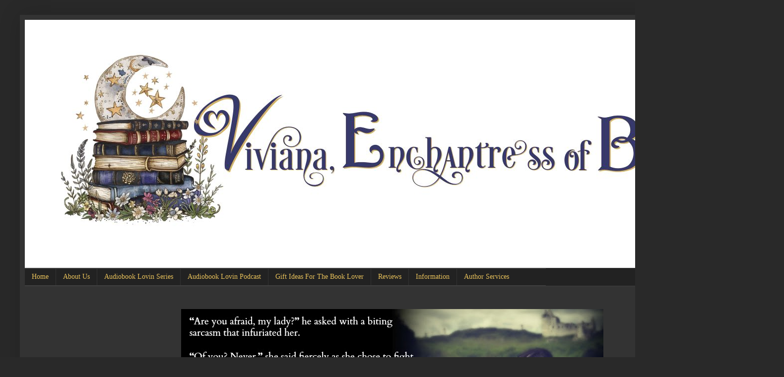

--- FILE ---
content_type: text/html; charset=UTF-8
request_url: https://www.vivianaenchantressofbooks.com/2012/10/so-many-books-so-little-time.html
body_size: 34268
content:
<!DOCTYPE html>
<html class='v2' dir='ltr' xmlns='http://www.w3.org/1999/xhtml' xmlns:b='http://www.google.com/2005/gml/b' xmlns:data='http://www.google.com/2005/gml/data' xmlns:expr='http://www.google.com/2005/gml/expr'>
<style>
 
   span.fullpost {display:inline;}

</style>
<head>
<link href='https://www.blogger.com/static/v1/widgets/335934321-css_bundle_v2.css' rel='stylesheet' type='text/css'/>
<meta content='UvK7XNm1eqZC1JmrHn5Loc_Pk8s-o07fk4c4ORK-OZ0' name='google-site-verification'/>
<script src="//ajax.googleapis.com/ajax/libs/jquery/2.0.0/jquery.min.js"></script>
<meta content='IE=EmulateIE7' http-equiv='X-UA-Compatible'/>
<meta content='width=1100' name='viewport'/>
<meta content='text/html; charset=UTF-8' http-equiv='Content-Type'/>
<meta content='blogger' name='generator'/>
<link href='https://www.vivianaenchantressofbooks.com/favicon.ico' rel='icon' type='image/x-icon'/>
<link href='https://www.vivianaenchantressofbooks.com/2012/10/so-many-books-so-little-time.html' rel='canonical'/>
<link rel="alternate" type="application/atom+xml" title="Viviana Enchantress of Books - Atom" href="https://www.vivianaenchantressofbooks.com/feeds/posts/default" />
<link rel="alternate" type="application/rss+xml" title="Viviana Enchantress of Books - RSS" href="https://www.vivianaenchantressofbooks.com/feeds/posts/default?alt=rss" />
<link rel="service.post" type="application/atom+xml" title="Viviana Enchantress of Books - Atom" href="https://www.blogger.com/feeds/2248722024342253950/posts/default" />

<link rel="alternate" type="application/atom+xml" title="Viviana Enchantress of Books - Atom" href="https://www.vivianaenchantressofbooks.com/feeds/4061782410882530982/comments/default" />
<!--Can't find substitution for tag [blog.ieCssRetrofitLinks]-->
<link href='https://blogger.googleusercontent.com/img/b/R29vZ2xl/AVvXsEimQEA9eL92WclWFul77PmlMBM4r_xWxnZgPHcOcsiNp32uWxk2ln_Xf4XE_Lh-FUMmNWKVyzjZPD3vSwLLuBXLwR2zm9oip-hik3c8hd-hR6Cr5faURENQpwbpEoTJEEzHApHyn8JOa6xs/s200/Caridad+Pineiro+Kissed+by+a+vampire.jpg' rel='image_src'/>
<meta content='https://www.vivianaenchantressofbooks.com/2012/10/so-many-books-so-little-time.html' property='og:url'/>
<meta content='So Many Books, So Little Time' property='og:title'/>
<meta content='  How I wish I had more time to read!!! I’m sure many of you feel the same way. October is a very, very busy month for us readers!! “ All Th...' property='og:description'/>
<meta content='https://blogger.googleusercontent.com/img/b/R29vZ2xl/AVvXsEimQEA9eL92WclWFul77PmlMBM4r_xWxnZgPHcOcsiNp32uWxk2ln_Xf4XE_Lh-FUMmNWKVyzjZPD3vSwLLuBXLwR2zm9oip-hik3c8hd-hR6Cr5faURENQpwbpEoTJEEzHApHyn8JOa6xs/w1200-h630-p-k-no-nu/Caridad+Pineiro+Kissed+by+a+vampire.jpg' property='og:image'/>
<title>Viviana Enchantress of Books: So Many Books, So Little Time</title>
<style type='text/css'>@font-face{font-family:'Calibri';font-style:normal;font-weight:700;font-display:swap;src:url(//fonts.gstatic.com/l/font?kit=J7aanpV-BGlaFfdAjAo9_pxqHxIZrCE&skey=cd2dd6afe6bf0eb2&v=v15)format('woff2');unicode-range:U+0000-00FF,U+0131,U+0152-0153,U+02BB-02BC,U+02C6,U+02DA,U+02DC,U+0304,U+0308,U+0329,U+2000-206F,U+20AC,U+2122,U+2191,U+2193,U+2212,U+2215,U+FEFF,U+FFFD;}@font-face{font-family:'Cambria';font-style:italic;font-weight:400;font-display:swap;src:url(//fonts.gstatic.com/l/font?kit=GFDoWAB9jnWLT-HIK7c7rJJdGg4xUQ&skey=6830e38320d5ad43&v=v18)format('woff2');unicode-range:U+0000-00FF,U+0131,U+0152-0153,U+02BB-02BC,U+02C6,U+02DA,U+02DC,U+0304,U+0308,U+0329,U+2000-206F,U+20AC,U+2122,U+2191,U+2193,U+2212,U+2215,U+FEFF,U+FFFD;}</style>
<style id='page-skin-1' type='text/css'><!--
/*
-----------------------------------------------
Blogger Template Style
Name:     Simple
Designer: Josh Peterson
URL:      www.noaesthetic.com
----------------------------------------------- */
/* Variable definitions
====================
<Variable name="keycolor" description="Main Color" type="color" default="#66bbdd"/>
<Group description="Page Text" selector="body">
<Variable name="body.font" description="Font" type="font"
default="normal normal 12px Arial, Tahoma, Helvetica, FreeSans, sans-serif"/>
<Variable name="body.text.color" description="Text Color" type="color" default="#222222"/>
</Group>
<Group description="Backgrounds" selector=".body-fauxcolumns-outer">
<Variable name="body.background.color" description="Outer Background" type="color" default="#66bbdd"/>
<Variable name="content.background.color" description="Main Background" type="color" default="#ffffff"/>
<Variable name="header.background.color" description="Header Background" type="color" default="transparent"/>
</Group>
<Group description="Links" selector=".main-outer">
<Variable name="link.color" description="Link Color" type="color" default="#2288bb"/>
<Variable name="link.visited.color" description="Visited Color" type="color" default="#888888"/>
<Variable name="link.hover.color" description="Hover Color" type="color" default="#33aaff"/>
</Group>
<Group description="Blog Title" selector=".header h1">
<Variable name="header.font" description="Font" type="font"
default="normal normal 60px Arial, Tahoma, Helvetica, FreeSans, sans-serif"/>
<Variable name="header.text.color" description="Title Color" type="color" default="#3399bb" />
</Group>
<Group description="Blog Description" selector=".header .description">
<Variable name="description.text.color" description="Description Color" type="color"
default="#777777" />
</Group>
<Group description="Tabs Text" selector=".tabs-inner .widget li a">
<Variable name="tabs.font" description="Font" type="font"
default="normal normal 14px Arial, Tahoma, Helvetica, FreeSans, sans-serif"/>
<Variable name="tabs.text.color" description="Text Color" type="color" default="#999999"/>
<Variable name="tabs.selected.text.color" description="Selected Color" type="color" default="#000000"/>
</Group>
<Group description="Tabs Background" selector=".tabs-outer .PageList">
<Variable name="tabs.background.color" description="Background Color" type="color" default="#f5f5f5"/>
<Variable name="tabs.selected.background.color" description="Selected Color" type="color" default="#eeeeee"/>
</Group>
<Group description="Post Title" selector="h3.post-title, .comments h4">
<Variable name="post.title.font" description="Font" type="font"
default="normal normal 22px Arial, Tahoma, Helvetica, FreeSans, sans-serif"/>
</Group>
<Group description="Date Header" selector=".date-header">
<Variable name="date.header.color" description="Text Color" type="color"
default="#cccccc"/>
<Variable name="date.header.background.color" description="Background Color" type="color"
default="transparent"/>
<Variable name="date.header.font" description="Text Font" type="font"
default="normal bold 11px Arial, Tahoma, Helvetica, FreeSans, sans-serif"/>
<Variable name="date.header.padding" description="Date Header Padding" type="string" default="inherit"/>
<Variable name="date.header.letterspacing" description="Date Header Letter Spacing" type="string" default="inherit"/>
<Variable name="date.header.margin" description="Date Header Margin" type="string" default="inherit"/>
</Group>
<Group description="Post Footer" selector=".post-footer">
<Variable name="post.footer.text.color" description="Text Color" type="color" default="#666666"/>
<Variable name="post.footer.background.color" description="Background Color" type="color"
default="#f9f9f9"/>
<Variable name="post.footer.border.color" description="Shadow Color" type="color" default="#eeeeee"/>
</Group>
<Group description="Gadgets" selector="h2">
<Variable name="widget.title.font" description="Title Font" type="font"
default="normal bold 11px Arial, Tahoma, Helvetica, FreeSans, sans-serif"/>
<Variable name="widget.title.text.color" description="Title Color" type="color" default="#000000"/>
<Variable name="widget.alternate.text.color" description="Alternate Color" type="color" default="#999999"/>
</Group>
<Group description="Images" selector=".main-inner">
<Variable name="image.background.color" description="Background Color" type="color" default="#ffffff"/>
<Variable name="image.border.color" description="Border Color" type="color" default="#eeeeee"/>
<Variable name="image.text.color" description="Caption Text Color" type="color" default="#cccccc"/>
</Group>
<Group description="Accents" selector=".content-inner">
<Variable name="body.rule.color" description="Separator Line Color" type="color" default="#eeeeee"/>
<Variable name="tabs.border.color" description="Tabs Border Color" type="color" default="#404040"/>
</Group>
<Variable name="body.background" description="Body Background" type="background"
color="#292929" default="$(color) none repeat scroll top left"/>
<Variable name="body.background.override" description="Body Background Override" type="string" default=""/>
<Variable name="body.background.gradient.cap" description="Body Gradient Cap" type="url"
default="url(//www.blogblog.com/1kt/simple/gradients_light.png)"/>
<Variable name="body.background.gradient.tile" description="Body Gradient Tile" type="url"
default="url(//www.blogblog.com/1kt/simple/body_gradient_tile_light.png)"/>
<Variable name="content.background.color.selector" description="Content Background Color Selector" type="string" default=".content-inner"/>
<Variable name="content.padding" description="Content Padding" type="length" default="10px" min="0" max="100px"/>
<Variable name="content.padding.horizontal" description="Content Horizontal Padding" type="length" default="10px" min="0" max="100px"/>
<Variable name="content.shadow.spread" description="Content Shadow Spread" type="length" default="40px" min="0" max="100px"/>
<Variable name="content.shadow.spread.webkit" description="Content Shadow Spread (WebKit)" type="length" default="5px" min="0" max="100px"/>
<Variable name="content.shadow.spread.ie" description="Content Shadow Spread (IE)" type="length" default="10px" min="0" max="100px"/>
<Variable name="main.border.width" description="Main Border Width" type="length" default="0" min="0" max="10px"/>
<Variable name="header.background.gradient" description="Header Gradient" type="url" default="none"/>
<Variable name="header.shadow.offset.left" description="Header Shadow Offset Left" type="length" default="-1px" min="-50px" max="50px"/>
<Variable name="header.shadow.offset.top" description="Header Shadow Offset Top" type="length" default="-1px" min="-50px" max="50px"/>
<Variable name="header.shadow.spread" description="Header Shadow Spread" type="length" default="1px" min="0" max="100px"/>
<Variable name="header.padding" description="Header Padding" type="length" default="30px" min="0" max="100px"/>
<Variable name="header.border.size" description="Header Border Size" type="length" default="1px" min="0" max="10px"/>
<Variable name="header.bottom.border.size" description="Header Bottom Border Size" type="length" default="1px" min="0" max="10px"/>
<Variable name="header.border.horizontalsize" description="Header Horizontal Border Size" type="length" default="0" min="0" max="10px"/>
<Variable name="description.text.size" description="Description Text Size" type="string" default="140%"/>
<Variable name="tabs.margin.top" description="Tabs Margin Top" type="length" default="0" min="0" max="100px"/>
<Variable name="tabs.margin.side" description="Tabs Side Margin" type="length" default="30px" min="0" max="100px"/>
<Variable name="tabs.background.gradient" description="Tabs Background Gradient" type="url"
default="url(//www.blogblog.com/1kt/simple/gradients_light.png)"/>
<Variable name="tabs.border.width" description="Tabs Border Width" type="length" default="1px" min="0" max="10px"/>
<Variable name="tabs.bevel.border.width" description="Tabs Bevel Border Width" type="length" default="1px" min="0" max="10px"/>
<Variable name="post.margin.bottom" description="Post Bottom Margin" type="length" default="25px" min="0" max="100px"/>
<Variable name="image.border.small.size" description="Image Border Small Size" type="length" default="2px" min="0" max="10px"/>
<Variable name="image.border.large.size" description="Image Border Large Size" type="length" default="5px" min="0" max="10px"/>
<Variable name="page.width.selector" description="Page Width Selector" type="string" default=".region-inner"/>
<Variable name="page.width" description="Page Width" type="string" default="auto"/>
<Variable name="main.section.margin" description="Main Section Margin" type="length" default="15px" min="0" max="100px"/>
<Variable name="main.padding" description="Main Padding" type="length" default="15px" min="0" max="100px"/>
<Variable name="main.padding.top" description="Main Padding Top" type="length" default="30px" min="0" max="100px"/>
<Variable name="main.padding.bottom" description="Main Padding Bottom" type="length" default="30px" min="0" max="100px"/>
<Variable name="paging.background"
color="#333333"
description="Background of blog paging area" type="background"
default="transparent none no-repeat scroll top center"/>
<Variable name="footer.bevel" description="Bevel border length of footer" type="length" default="0" min="0" max="10px"/>
<Variable name="mobile.background.overlay" description="Mobile Background Overlay" type="string"
default="transparent none repeat scroll top left"/>
<Variable name="mobile.background.size" description="Mobile Background Size" type="string" default="auto"/>
<Variable name="mobile.button.color" description="Mobile Button Color" type="color" default="#ffffff" />
<Variable name="startSide" description="Side where text starts in blog language" type="automatic" default="left"/>
<Variable name="endSide" description="Side where text ends in blog language" type="automatic" default="right"/>
*/
/* Content
----------------------------------------------- */
body {
font: normal normal 12px Georgia, Utopia, 'Palatino Linotype', Palatino, serif;
color: #cccccc;
background: #292929 none repeat scroll top left;
padding: 0 40px 40px 40px;
}
html body .region-inner {
min-width: 0;
max-width: 100%;
width: auto;
}
h2 {
font-size: 22px;
}
a:link {
text-decoration:none;
color: #e9c25b;
}
a:visited {
text-decoration:none;
color: #f0ca5e;
}
a:hover {
text-decoration:underline;
color: #e94848;
}
.body-fauxcolumn-outer .fauxcolumn-inner {
background: transparent none repeat scroll top left;
_background-image: none;
}
.body-fauxcolumn-outer .cap-top {
position: absolute;
z-index: 1;
height: 400px;
width: 100%;
background: #292929 none repeat scroll top left;
}
.body-fauxcolumn-outer .cap-top .cap-left {
width: 100%;
background: transparent none repeat-x scroll top left;
_background-image: none;
}
.content-outer {
-moz-box-shadow: 0 0 40px rgba(0, 0, 0, .15);
-webkit-box-shadow: 0 0 5px rgba(0, 0, 0, .15);
-goog-ms-box-shadow: 0 0 10px #333333;
box-shadow: 0 0 40px rgba(0, 0, 0, .15);
margin-bottom: 1px;
}
.content-inner {
padding: 10px 10px;
}
.content-inner {
background-color: #333333;
}
/* Header
----------------------------------------------- */
.header-outer {
background: transparent none repeat-x scroll 0 -400px;
_background-image: none;
}
.Header h1 {
font: normal bold 60px Georgia, Utopia, 'Palatino Linotype', Palatino, serif;
color: #ffffff;
text-shadow: -1px -1px 1px rgba(0, 0, 0, .2);
}
.Header h1 a {
color: #ffffff;
}
.Header .description {
font-size: 140%;
color: #aaaaaa;
}
.header-inner .Header .titlewrapper {
padding: 22px 30px;
}
.header-inner .Header .descriptionwrapper {
padding: 0 30px;
}
/* Tabs
----------------------------------------------- */
.tabs-inner .section:first-child {
border-top: 1px solid #404040;
}
.tabs-inner .section:first-child ul {
margin-top: -1px;
border-top: 1px solid #404040;
border-left: 0 solid #404040;
border-right: 0 solid #404040;
}
.tabs-inner .widget ul {
background: #222222 none repeat-x scroll 0 -800px;
_background-image: none;
border-bottom: 1px solid #404040;
margin-top: 0;
margin-left: -30px;
margin-right: -30px;
}
.tabs-inner .widget li a {
display: inline-block;
padding: .6em 1em;
font: normal normal 14px Georgia, Utopia, 'Palatino Linotype', Palatino, serif;
color: #e9c25b;
border-left: 1px solid #333333;
border-right: 0 solid #404040;
}
.tabs-inner .widget li:first-child a {
border-left: none;
}
.tabs-inner .widget li.selected a, .tabs-inner .widget li a:hover {
color: #e9c25b;
background-color: #000000;
text-decoration: none;
}
/* Columns
----------------------------------------------- */
.main-outer {
border-top: 0 solid #404040;
}
.fauxcolumn-left-outer .fauxcolumn-inner {
border-right: 1px solid #404040;
}
.fauxcolumn-right-outer .fauxcolumn-inner {
border-left: 1px solid #404040;
}
/* Headings
----------------------------------------------- */
div.widget > h2,
div.widget h2.title {
margin: 0 0 1em 0;
font: normal bold 14px Calibri;
color: #ffffff;
}
/* Widgets
----------------------------------------------- */
.widget .zippy {
color: #ffffff;
text-shadow: 2px 2px 1px rgba(0, 0, 0, .1);
}
.widget .popular-posts ul {
list-style: none;
}
/* Posts
----------------------------------------------- */
h2.date-header {
font: normal bold 12px Arial, Tahoma, Helvetica, FreeSans, sans-serif;
}
.date-header span {
background-color: transparent;
color: #e5e5e5;
padding: inherit;
letter-spacing: inherit;
margin: inherit;
}
.main-inner {
padding-top: 30px;
padding-bottom: 30px;
}
.main-inner .column-center-inner {
padding: 0 15px;
}
.main-inner .column-center-inner .section {
margin: 0 15px;
}
.post {
margin: 0 0 25px 0;
}
h3.post-title, .comments h4 {
font: italic normal 22px Cambria;
margin: .75em 0 0;
}
.post-body {
font-size: 110%;
line-height: 1.4;
position: relative;
}
.post-body img, .post-body .tr-caption-container, .Profile img, .Image img,
.BlogList .item-thumbnail img {
padding: 0;
background: #111111;
border: 1px solid #111111;
-moz-box-shadow: 1px 1px 5px rgba(0, 0, 0, .1);
-webkit-box-shadow: 1px 1px 5px rgba(0, 0, 0, .1);
box-shadow: 1px 1px 5px rgba(0, 0, 0, .1);
}
.post-body img, .post-body .tr-caption-container {
padding: 1px;
}
.post-body .tr-caption-container {
color: #cccccc;
}
.post-body .tr-caption-container img {
padding: 0;
background: transparent;
border: none;
-moz-box-shadow: 0 0 0 rgba(0, 0, 0, .1);
-webkit-box-shadow: 0 0 0 rgba(0, 0, 0, .1);
box-shadow: 0 0 0 rgba(0, 0, 0, .1);
}
.post-header {
margin: 0 0 1.5em;
line-height: 1.6;
font-size: 90%;
}
.post-footer {
margin: 20px -2px 0;
padding: 5px 10px;
color: #888888;
background-color: transparent;
border-bottom: 1px solid #888888;
line-height: 1.6;
font-size: 90%;
}
#comments .comment-author {
padding-top: 1.5em;
border-top: 1px solid #404040;
background-position: 0 1.5em;
}
#comments .comment-author:first-child {
padding-top: 0;
border-top: none;
}
.avatar-image-container {
margin: .2em 0 0;
}
#comments .avatar-image-container img {
border: 1px solid #111111;
}
/* Comments
----------------------------------------------- */
.comments .comments-content .icon.blog-author {
background-repeat: no-repeat;
background-image: url([data-uri]);
}
.comments .comments-content .loadmore a {
border-top: 1px solid #ffffff;
border-bottom: 1px solid #ffffff;
}
.comments .comment-thread.inline-thread {
background-color: transparent;
}
.comments .continue {
border-top: 2px solid #ffffff;
}
/* Accents
---------------------------------------------- */
.section-columns td.columns-cell {
border-left: 1px solid #404040;
}
.blog-pager {
background: transparent none no-repeat scroll top center;
}
.blog-pager-older-link, .home-link,
.blog-pager-newer-link {
background-color: #333333;
padding: 5px;
}
.footer-outer {
border-top: 0 dashed #bbbbbb;
}
/* Mobile
----------------------------------------------- */
body.mobile  {
background-size: auto;
}
.mobile .body-fauxcolumn-outer {
background: transparent none repeat scroll top left;
}
.mobile .body-fauxcolumn-outer .cap-top {
background-size: 100% auto;
}
.mobile .content-outer {
-webkit-box-shadow: 0 0 3px rgba(0, 0, 0, .15);
box-shadow: 0 0 3px rgba(0, 0, 0, .15);
}
body.mobile .AdSense {
margin: 0 -40px;
}
.mobile .tabs-inner .widget ul {
margin-left: 0;
margin-right: 0;
}
.mobile .post {
margin: 0;
}
.mobile .main-inner .column-center-inner .section {
margin: 0;
}
.mobile .date-header span {
padding: 0.1em 10px;
margin: 0 -10px;
}
.mobile h3.post-title {
margin: 0;
}
.mobile .blog-pager {
background: transparent none no-repeat scroll top center;
}
.mobile .footer-outer {
border-top: none;
}
.mobile .main-inner, .mobile .footer-inner {
background-color: #333333;
}
.mobile-index-contents {
color: #cccccc;
}
.mobile-link-button {
background-color: #e9c25b;
}
.mobile-link-button a:link, .mobile-link-button a:visited {
color: #ffffff;
}
.mobile .tabs-inner .section:first-child {
border-top: none;
}
.mobile .tabs-inner .PageList .widget-content {
background-color: #000000;
color: #e9c25b;
border-top: 1px solid #404040;
border-bottom: 1px solid #404040;
}
.mobile .tabs-inner .PageList .widget-content .pagelist-arrow {
border-left: 1px solid #404040;
}
#Attribution1 {
display: none;
}/* ----- CSS Nav Menu Styling ----- */
#cssnav {
margin: 0px 0 0 -30px;
padding: 0px 0px 0px 30px;
width: 1050px;  /* Set your width to fit your blog */
font: normal normal 14px Georgia, Utopia, 'Palatino Linotype', Palatino, serif; /* Template Designer - Change Font Type, Size, Etc */
color: #e9c25b; /* Template Designer - Change Font Size */
}
#cssnav ul {
background: #222222 none repeat-x scroll 0 -800px;
_background-image: none; /* Template Designer - Change Menu Background */
height: 20px; /* Change Height of Menu */
list-style: none;
margin: 0px;
padding: 0px;
}
#cssnav li {
float: left;
padding: 0px;
}
#cssnav li a {
background: #222222 none repeat-x scroll 0 -800px;
_background-image: none; /* Template Designer - Change Menu Background */
display: block;
margin: 0px;
font: normal normal 14px Georgia, Utopia, 'Palatino Linotype', Palatino, serif; /* Template Designer - Change Font Type, Size, Etc */
text-decoration: none;
}
#cssnav > ul > li > a {
color: #e9c25b; /* Template Designer - Change Font Color */
}
#cssnav ul ul a {
color: #e9c25b; /* Template Designer - Change Color */
}
#cssnav li > a:hover, #cssnav ul li:hover {
color: #e9c25b; /* Template Designer - Change Font Color on Hover */
background-color: #000000; /* Template Designer - Change Font Background on Hover */
text-decoration: none;
}
#cssnav li ul {
background: #222222 none repeat-x scroll 0 -800px;
_background-image: none; /* Template Designer - Change Menu Background */
display: none;
height: auto;
padding: 0px;
margin: 0px;
position: absolute;
width: 200px; /* Change Width Of DropDown Menu */
z-index:9999;
}
#cssnav li:hover ul {
display: block;
}
#cssnav li li {
background: #222222 none repeat-x scroll 0 -800px;
_background-image: none; /* Template Designer - Change Background */
display: block;
float: none;
margin: 0px;
padding: 0px;
width: 200px; /* Change Width Of DropDown Menu */
}
#cssnav li:hover li a {
background: #000000; /* Template Designer - Change Background of Link on Hover */
}
#cssnav li ul a {
display: block;
height: auto;
margin: 0px;
padding: 10px;
text-align: left;
}
#cssnav li ul a:hover, #cssnav li ul li:hover > a {
color: #e9c25b; /* Template Designer - Change Text Color on Hover */
background-color: #000000; /* Template Designer - Change Background on Hover */
border: 0px;
text-decoration: none;
}
--></style>
<style id='template-skin-1' type='text/css'><!--
body {
min-width: 1500px;
}
.content-outer, .content-fauxcolumn-outer, .region-inner {
min-width: 1500px;
max-width: 1500px;
_width: 1500px;
}
.main-inner .columns {
padding-left: 300px;
padding-right: 320px;
}
.main-inner .fauxcolumn-center-outer {
left: 300px;
right: 320px;
/* IE6 does not respect left and right together */
_width: expression(this.parentNode.offsetWidth -
parseInt("300px") -
parseInt("320px") + 'px');
}
.main-inner .fauxcolumn-left-outer {
width: 300px;
}
.main-inner .fauxcolumn-right-outer {
width: 320px;
}
.main-inner .column-left-outer {
width: 300px;
right: 100%;
margin-left: -300px;
}
.main-inner .column-right-outer {
width: 320px;
margin-right: -320px;
}
#layout {
min-width: 0;
}
#layout .content-outer {
min-width: 0;
width: 800px;
}
#layout .region-inner {
min-width: 0;
width: auto;
}
--></style>
<link href='https://www.blogger.com/dyn-css/authorization.css?targetBlogID=2248722024342253950&amp;zx=25d99390-a0a9-4a8e-ab3a-56e4906503bb' media='none' onload='if(media!=&#39;all&#39;)media=&#39;all&#39;' rel='stylesheet'/><noscript><link href='https://www.blogger.com/dyn-css/authorization.css?targetBlogID=2248722024342253950&amp;zx=25d99390-a0a9-4a8e-ab3a-56e4906503bb' rel='stylesheet'/></noscript>
<meta name='google-adsense-platform-account' content='ca-host-pub-1556223355139109'/>
<meta name='google-adsense-platform-domain' content='blogspot.com'/>

</head>
<body class='loading'>
<div class='navbar no-items section' id='navbar'>
</div>
<div class='body-fauxcolumns'>
<div class='fauxcolumn-outer body-fauxcolumn-outer'>
<div class='cap-top'>
<div class='cap-left'></div>
<div class='cap-right'></div>
</div>
<div class='fauxborder-left'>
<div class='fauxborder-right'></div>
<div class='fauxcolumn-inner'>
</div>
</div>
<div class='cap-bottom'>
<div class='cap-left'></div>
<div class='cap-right'></div>
</div>
</div>
</div>
<div class='content'>
<div class='content-fauxcolumns'>
<div class='fauxcolumn-outer content-fauxcolumn-outer'>
<div class='cap-top'>
<div class='cap-left'></div>
<div class='cap-right'></div>
</div>
<div class='fauxborder-left'>
<div class='fauxborder-right'></div>
<div class='fauxcolumn-inner'>
</div>
</div>
<div class='cap-bottom'>
<div class='cap-left'></div>
<div class='cap-right'></div>
</div>
</div>
</div>
<div class='content-outer'>
<div class='content-cap-top cap-top'>
<div class='cap-left'></div>
<div class='cap-right'></div>
</div>
<div class='fauxborder-left content-fauxborder-left'>
<div class='fauxborder-right content-fauxborder-right'></div>
<div class='content-inner'>
<header>
<div class='header-outer'>
<div class='header-cap-top cap-top'>
<div class='cap-left'></div>
<div class='cap-right'></div>
</div>
<div class='fauxborder-left header-fauxborder-left'>
<div class='fauxborder-right header-fauxborder-right'></div>
<div class='region-inner header-inner'>
<div class='header section' id='header'><div class='widget Header' data-version='1' id='Header1'>
<div id='header-inner'>
<a href='https://www.vivianaenchantressofbooks.com/' style='display: block'>
<img alt='Viviana Enchantress of Books' height='500px; ' id='Header1_headerimg' src='https://blogger.googleusercontent.com/img/a/AVvXsEhrXYM5ye1lEpP_9kOHGQr40nKEaSGsfofyinUcAXPSW-XN36D8F0yVjA4jr48PBLUNxQQvaFNO7Cn4QMeNsVL4l_z8pjDE-584gLu-W5Ix8VKFBQNpJ8gNcKMExo8_ukMlrbto6KbM4RycoxDU6HiBmBWBYOof8j9QTqDpdfUPgFkxsrmliUhwsQTPUiwd=s1500' style='display: block' width='1500px; '/>
</a>
</div>
</div></div>
</div>
</div>
<div class='header-cap-bottom cap-bottom'>
<div class='cap-left'></div>
<div class='cap-right'></div>
</div>
</div>
</header>
<div class='tabs-outer'>
<div class='tabs-cap-top cap-top'>
<div class='cap-left'></div>
<div class='cap-right'></div>
</div>
<div class='fauxborder-left tabs-fauxborder-left'>
<div class='fauxborder-right tabs-fauxborder-right'></div>
<div class='region-inner tabs-inner'>
<div class='tabs section' id='crosscol'><div class='widget HTML' data-version='1' id='HTML4'>
<h2 class='title'>Pages</h2>
<div class='widget-content'>
<ul class="my-nav">
<ul id='cssnav'>
<li><a href="http://www.vivianaenchantressofbooks.com/">Home</a></li>
<li><a href="http://www.vivianaenchantressofbooks.com/p/about-me_8.html">About Us</a></li>
<li><a href="http://www.vivianaenchantressofbooks.com/p/audio-book-lovin-series.html">
Audiobook Lovin Series</a>
<ul class="my-subnav">
<li><a 
href="https://www.vivianaenchantressofbooks.com/p/audiobook-lovin-2025.html">Audiobook Lovin'2025</a></li>           
<li><a 
href="https://www.vivianaenchantressofbooks.com/p/audiobook-lovin-2024.html">Audiobook Lovin'2024</a></li>           
<li><a 
href="https://www.vivianaenchantressofbooks.com/p/audiobook-lovin-2023.html">Audiobook Lovin'2023</a></li>           
<li><a href="http://www.vivianaenchantressofbooks.com/p/audiobook-lovin-2022.html">Audiobook Lovin'2022</a></li>           
<li><a href="http://www.vivianaenchantressofbooks.com/p/audiobook-lovin-series-2021.html">Audiobook Lovin'2021</a></li>
<li><a href="http://www.vivianaenchantressofbooks.com/p/audiobook-lovin-2020.html">Audiobook Lovin'2020</a></li>
<li><a href="http://www.vivianaenchantressofbooks.com/p/audiobook-lovin-2019.html">Audiobook Lovin'2019</a></li>
<li><a href="http://www.vivianaenchantressofbooks.com/p/audiobook-lovin-2018.html">Audiobook Lovin'2018</a></li>
<li><a href="http://www.vivianaenchantressofbooks.com/p/audio-book-lovin-2017.html">Audiobook Lovin'2017</a></li>
<li><a href="http://www.vivianaenchantressofbooks.com/p/audio-book-lovin-2016.html">Audiobook Lovin'2016</a></li>
<li><a href="http://www.vivianaenchantressofbooks.com/p/audio-book-lovin-2015.html">Audiobook Lovin'2015</a></li>
</ul>
</li>
<li><a href="http://www.vivianaenchantressofbooks.com/p/audiobook-lovin-podcast.html">Audiobook Lovin Podcast</a>
<li><a href="http://www.vivianaenchantressofbooks.com/p/gifts-ideas-for-book-lover-series.html">Gift Ideas For The Book Lover</a>
<li><a href="http://www.vivianaenchantressofbooks.com/p/reviews_5.html">Reviews</a></li>
<li><a href="">Information</a>
<ul class="my-subnav">
<li><a href="http://www.vivianaenchantressofbooks.com/p/policies.html">Policies</a>
</li>
<li><a href="http://www.vivianaenchantressofbooks.com/p/guest-reviewers.html">Staff Reviewers</a>
</li>
</ul>
</li>
<li><a href="http://www.enchantressdesignandpromo.com/p/blog-tours-and-blitz.html">Author Services</a>
<ul class="my-subnav">
<li><a href="http://www.enchantressbookishbrilliance.com/">Enchantress Bookish Brilliance</a></li>
<li><a href="http://www.vivianaenchantressofbooks.com/p/creations-by-viviana-author-swag.html">Creations By Viviana</a></li></ul></li></li></li></ul></ul>
</div>
<div class='clear'></div>
</div></div>
<div class='tabs section' id='crosscol-overflow'><div class='widget HTML' data-version='1' id='HTML7'>
<h2 class='title'>About Us</h2>
<div class='widget-content'>
<br/><script type="text/javascript" src="//ajax.googleapis.com/ajax/libs/jquery/1.6.0/jquery.min.js"></script>
<style type="text/css">
/*Make sure your page contains a valid doctype at the top*/ 
#simplegallery1{ //CSS for Simple Gallery Example 1 
position: relative; /*keep this intact*/ 
visibility: hidden; /*keep this intact*/
margin:0 auto;
border: 0px solid #ffffff; 
border-radius: 0px;
}
#simplegallery1 .gallerydesctext{ //CSS for description DIV of Example 1 (if defined)
text-align: left; 
padding: 2px 5px; 
font: 10px normal verdana, arial; 
}
</style>
<script type="text/javascript" >
var simpleGallery_navpanel={ 
    loadinggif: 'https://blogger.googleusercontent.com/img/b/R29vZ2xl/AVvXsEhhkMjnlKP4SsiE_SMJlunB_yuMAJSb873nOYvVziEJPyE0n2mxKvD7ThaxBDOocRxrBTqTNQ9mHQj2i9zL6aiDm1Dt-qPeQ7XfT83zOUWeHna51qRitnKpePa-XhFuy9Dsn4oJy18YiEo/s400/ajaxload.gif', //full path or URL to loading gif image 
    panel: {height:'0px', opacity:0.5, paddingTop:'5px', fontStyle:'bold 11px Verdana'}, //customize nav panel container 
    images: [ 'https://blogger.googleusercontent.com/img/b/R29vZ2xl/AVvXsEjg3ONgXnaOMjR-fUR1mZi0cv57ZcGkEe_TO8wS9WFsBHCMm_gjS3yY7UXO51wK2NjLEAc6OAu-EDkor9b0SPw5tq0XyUJdih9jvDB8PmMyun3WIBseWwOtN6Ojar9zWEbDZUTLZlkbseI/s400/left.gif', 'https://blogger.googleusercontent.com/img/b/R29vZ2xl/AVvXsEj4AEWjBkKLsVIgKM701NwybjRjBx15Pxhsu_undWhAmxGei6VyyUbKT_xMZIayLkcwRnHoAA1u_SHkg7My2Ir54wyZGYw9U5iZQ86cNyeXDWUOmPh1mh2m8OaH_ui5KubVxJpcb-RDrfM/s400/play.gif', 'https://blogger.googleusercontent.com/img/b/R29vZ2xl/AVvXsEiJZBGSDrynwGGBYFVKsz81UPsE2Ddl6sYMso14L8eaPxa0IX4-RqHC5zXtGPeJPl9LxDY9FUFKMhQrpCZuUPtHACglWzZyT1PWfXjA8fXO_7Kdy6lcHjVq27E8NHL0y18POWHS8LkvPRM/s400/right.gif', 'https://blogger.googleusercontent.com/img/b/R29vZ2xl/AVvXsEh8e8EBQVI4IRil7ui17VAzL6saRk4YsX821CdWeCI3l7Ru1XJdoo16lV8W2nO3Y89QIMHFKxCy7v2KnKnkQJ5CLknym_e-6vfI-I_XYI9PVbmxEmjiLygdnfi7U0qgKGBL7AI5wvPWHZA/s400/pause.gif'], //nav panel images (in that order) 
    imageSpacing: {offsetTop:[-4, 0, -4], spacing:10}, //top offset of left, play, and right images, PLUS spacing between the 3 images 
    slideduration: 500 //duration of slide up animation to reveal panel 
}
function simpleGallery(settingarg){ 
    this.setting=settingarg 
    settingarg=null 
    var setting=this.setting 
    setting.panelheight=(parseInt(setting.navpanelheight)>5)? parseInt(setting.navpanelheight) : parseInt(simpleGallery_navpanel.panel.height) 
    setting.fadeduration=parseInt(setting.fadeduration) 
    setting.curimage=(setting.persist)? simpleGallery.routines.getCookie("gallery-"+setting.wrapperid) : 0 
    setting.curimage=setting.curimage || 0 //account for curimage being null if cookie is empty 
    setting.preloadfirst=(!jQuery.Deferred)? false : (typeof setting.preloadfirst!="undefined")? setting.preloadfirst : true //Boolean on whether to preload all images before showing gallery 
    setting.ispaused=!setting.autoplay[0] //ispaused reflects current state of gallery, autoplay[0] indicates whether gallery is set to auto play 
    setting.currentstep=0 //keep track of # of slides slideshow has gone through 
    setting.totalsteps=setting.imagearray.length*setting.autoplay[2] //Total steps limit: # of images x # of user specified cycles 
    setting.fglayer=0, setting.bglayer=1 //index of active and background layer (switches after each change of slide) 
    setting.oninit=setting.oninit || function(){} 
    setting.onslide=setting.onslide || function(){} 
    var preloadimages=[], longestdesc=null, loadedimages=0 
    var dfd = (setting.preloadfirst)? jQuery.Deferred() : {resolve:function(){}, done:function(f){f()}} //create real deferred object unless preloadfirst setting is false or browser doesn't support it 
    setting.longestdesc="" //get longest description of all slides. If no desciptions defined, variable contains "" 
    setting.$loadinggif=(function(){ //preload and ref ajax loading gif 
        var loadgif=new Image() 
        loadgif.src=simpleGallery_navpanel.loadinggif 
        return jQuery(loadgif).css({verticalAlign:'middle'}).wrap('<div style="position:absolute;text-align:center;width:100%;height:100%" />').parent() 
    })() 
    for (var i=0; i<setting.imagearray.length; i++){  //preload slideshow images 
        preloadimages[i]=new Image() 
        preloadimages[i].src=setting.imagearray[i][0] 
        if (setting.imagearray[i][3] && setting.imagearray[i][3].length>setting.longestdesc.length) 
            setting.longestdesc=setting.imagearray[i][3] 
        jQuery(preloadimages[i]).bind('load error', function(){ 
            loadedimages++ 
            if (loadedimages==setting.imagearray.length){ 
                dfd.resolve() //indicate all images have been loaded 
            } 
        }) 
    } 
    var slideshow=this 
    jQuery(document).ready(function($){ 
        var setting=slideshow.setting 
        setting.$wrapperdiv=$('#'+setting.wrapperid).css({position:'relative', visibility:'visible', background:'white', overflow:'hidden', width:setting.dimensions[0], height:setting.dimensions[1]}).empty() //main gallery DIV 
        if (setting.$wrapperdiv.length==0){ //if no wrapper DIV found 
            alert("Error: DIV with ID \""+setting.wrapperid+"\" not found on page.") 
            return 
        } 
        setting.$gallerylayers=$('<div class="gallerylayer"></div><div class="gallerylayer"></div>') //two stacked DIVs to display the actual slide 
            .css({position:'absolute', left:0, top:0}) 
            .appendTo(setting.$wrapperdiv) 
        setting.$loadinggif.css({top:setting.dimensions[1]/2-30}).appendTo(setting.$wrapperdiv) //30 is assumed height of ajax loading gif 
        setting.gallerylayers=setting.$gallerylayers.get() //cache stacked DIVs as DOM objects 
        setting.navbuttons=simpleGallery.routines.addnavpanel(setting) //get 4 nav buttons DIVs as DOM objects 
        if (setting.longestdesc!="") //if at least one slide contains a description (feature is enabled) 
            setting.descdiv=simpleGallery.routines.adddescpanel(setting) 
        $(setting.navbuttons).filter('img.navimages').css({opacity:0.8}) 
            .bind('mouseover mouseout', function(e){ 
                $(this).css({opacity:(e.type=="mouseover")? 1 : 0.8}) 
            }) 
            .bind('click', function(e){ 
                var keyword=e.target.title.toLowerCase() 
                slideshow.navigate(keyword) //assign behavior to nav images 
            }) 
        dfd.done(function(){ //execute when all images have loaded 
            setting.$loadinggif.remove() 
            setting.$wrapperdiv.bind('mouseenter', function(){slideshow.showhidenavpanel('show')}) 
            setting.$wrapperdiv.bind('mouseleave', function(){slideshow.showhidenavpanel('hide')}) 
            slideshow.showslide(setting.curimage) //show initial slide 
            setting.oninit.call(slideshow) //trigger oninit() event 
            $(window).bind('unload', function(){ //clean up and persist 
                $(slideshow.setting.navbuttons).unbind() 
                if (slideshow.setting.persist) //remember last shown image's index 
                    simpleGallery.routines.setCookie("gallery-"+setting.wrapperid, setting.curimage) 
                jQuery.each(slideshow.setting, function(k){ 
                    if (slideshow.setting[k] instanceof Array){ 
                        for (var i=0; i<slideshow.setting[k].length; i++){ 
                            if (slideshow.setting[k][i].tagName=="DIV") //catches 2 gallerylayer divs, gallerystatus div 
                                slideshow.setting[k][i].innerHTML=null 
                            slideshow.setting[k][i]=null 
                        } 
                    } 
                    if (slideshow.setting[k].innerHTML) //catch gallerydesctext div 
                        slideshow.setting[k].innerHTML=null 
                    slideshow.setting[k]=null 
                }) 
                slideshow=slideshow.setting=null 
            }) 
        }) //end deferred code 
    }) //end jQuery domload 
}
simpleGallery.prototype={
    navigate:function(keyword){ 
        clearTimeout(this.setting.playtimer) 
        this.setting.totalsteps=100000 //if any of the nav buttons are clicked on, set totalsteps limit to an "unreachable" number 
        if (!isNaN(parseInt(keyword))){ 
            this.showslide(parseInt(keyword)) 
        } 
        else if (/(prev)|(next)/i.test(keyword)){ 
            this.showslide(keyword.toLowerCase()) 
        } 
        else{ //if play|pause button 
            var slideshow=this 
            var $playbutton=$(this.setting.navbuttons).eq(1) 
            if (!this.setting.ispaused){ //if pause Gallery 
                this.setting.autoplay[0]=false 
                $playbutton.attr({title:'Play', src:simpleGallery_navpanel.images[1]}) 
            } 
            else if (this.setting.ispaused){ //if play Gallery 
                this.setting.autoplay[0]=true 
                this.setting.playtimer=setTimeout(function(){slideshow.showslide('next')}, this.setting.autoplay[1]) 
                $playbutton.attr({title:'Pause', src:simpleGallery_navpanel.images[3]}) 
            } 
            slideshow.setting.ispaused=!slideshow.setting.ispaused 
        } 
    },
    showslide:function(keyword){ 
        var slideshow=this 
        var setting=slideshow.setting 
        var totalimages=setting.imagearray.length 
        var imgindex=(keyword=="next")? (setting.curimage<totalimages-1? setting.curimage+1 : 0) 
            : (keyword=="prev")? (setting.curimage>0? setting.curimage-1 : totalimages-1) 
            : Math.min(keyword, totalimages-1) 
        setting.gallerylayers[setting.bglayer].innerHTML=simpleGallery.routines.getSlideHTML(setting.imagearray[imgindex]) 
        setting.$gallerylayers.eq(setting.bglayer).css({zIndex:1000, opacity:0}) //background layer becomes foreground 
            .stop().css({opacity:0}).animate({opacity:1}, setting.fadeduration, function(){ //Callback function after fade animation is complete: 
                clearTimeout(setting.playtimer) 
                setting.gallerylayers[setting.bglayer].innerHTML=null  //empty bglayer (previously fglayer before setting.fglayer=setting.bglayer was set below) 
                try{ 
                    setting.onslide.call(slideshow, setting.gallerylayers[setting.fglayer], setting.curimage) 
                }catch(e){ 
                    alert("Simple Controls Gallery: An error has occured somwhere in your code attached to the \"onslide\" event: "+e) 
                } 
                setting.currentstep+=1 
                if (setting.autoplay[0]){ 
                    if (setting.currentstep<=setting.totalsteps) 
                        setting.playtimer=setTimeout(function(){slideshow.showslide('next')}, setting.autoplay[1]) 
                    else 
                        slideshow.navigate("play/pause") 
                } 
            }) //end callback function 
        setting.gallerylayers[setting.fglayer].style.zIndex=999 //foreground layer becomes background 
        setting.fglayer=setting.bglayer 
        setting.bglayer=(setting.bglayer==0)? 1 : 0 
        setting.curimage=imgindex 
        setting.navbuttons[3].innerHTML=(setting.curimage+1) + '/' + setting.imagearray.length 
        if (setting.imagearray[imgindex][3]){ //if this slide contains a description 
            setting.$descpanel.css({visibility:'visible'}) 
            setting.descdiv.innerHTML=setting.imagearray[imgindex][3] 
        } 
        else if (setting.longestdesc!=""){ //if at least one slide contains a description (feature is enabled) 
            setting.descdiv.innerHTML=null 
            setting.$descpanel.css({visibility:'hidden'})
        } 
    },
    showhidenavpanel:function(state){ 
        var setting=this.setting 
        var endpoint=(state=="show")? setting.dimensions[1]-setting.panelheight : this.setting.dimensions[1] 
        setting.$navpanel.stop().animate({top:endpoint}, simpleGallery_navpanel.slideduration) 
        if (setting.longestdesc!="") //if at least one slide contains a description (feature is enabled) 
            this.showhidedescpanel(state) 
    },
    showhidedescpanel:function(state){ 
        var setting=this.setting 
        var endpoint=(state=="show")? 0 : -setting.descpanelheight 
        setting.$descpanel.stop().animate({top:endpoint}, simpleGallery_navpanel.slideduration) 
    } 
}
simpleGallery.routines={
    getSlideHTML:function(imgelement){ 
        var layerHTML=(imgelement[1])? '<a href="'+imgelement[1]+'" target="'+imgelement[2]+'">\n' : '' //hyperlink slide? 
        layerHTML+='<img src="'+imgelement[0]+'" style="border-width:0" />' 
        layerHTML+=(imgelement[1])? '</a>' : '' 
        return layerHTML //return HTML for this layer 
    },
    addnavpanel:function(setting){ 
        var interfaceHTML='' 
        for (var i=0; i<3; i++){ 
            var imgstyle='position:relative; border:0; cursor:hand; cursor:pointer; top:'+simpleGallery_navpanel.imageSpacing.offsetTop[i]+'px; margin-right:'+(i!=2? simpleGallery_navpanel.imageSpacing.spacing+'px' : 0) 
            var title=(i==0? 'Prev' : (i==1)? (setting.ispaused? 'Play' : 'Pause') : 'Next') 
            var imagesrc=(i==1)? simpleGallery_navpanel.images[(setting.ispaused)? 1 : 3] : simpleGallery_navpanel.images[i] 
            interfaceHTML+='<img class="navimages" title="' + title + '" src="'+ imagesrc +'" style="'+imgstyle+'" /> ' 
        } 
        interfaceHTML+='<div class="gallerystatus" style="margin-top:1px">' + (setting.curimage+1) + '/' + setting.imagearray.length + '</div>' 
        setting.$navpanel=$('<div class="navpanellayer"></div>') 
            .css({position:'absolute', width:'100%', height:setting.panelheight, left:0, top:setting.dimensions[1], font:simpleGallery_navpanel.panel.fontStyle, zIndex:'1001'}) 
            .appendTo(setting.$wrapperdiv) 
        $('<div class="navpanelbg"></div><div class="navpanelfg"></div>') //create inner nav panel DIVs 
            .css({position:'absolute', left:0, top:0, width:'100%', height:'100%'}) 
            .eq(0).css({background:'black', opacity:simpleGallery_navpanel.panel.opacity}).end() //"navpanelbg" div 
            .eq(1).css({paddingTop:simpleGallery_navpanel.panel.paddingTop, textAlign:'center', color:'white'}).html(interfaceHTML).end() //"navpanelfg" div 
            .appendTo(setting.$navpanel) 
        return setting.$navpanel.find('img.navimages, div.gallerystatus').get() //return 4 nav related images and DIVs as DOM objects 
    },
    adddescpanel:function(setting){ 
        setting.$descpanel=$('<div class="gallerydesc"><div class="gallerydescbg"></div><div class="gallerydescfg"><div class="gallerydesctext"></div></div></div>') 
            .css({position:'absolute', width:'100%', left:0, top:-1000, zIndex:'1001'}) 
            .find('div').css({position:'absolute', left:0, top:0, width:'100%'}) 
            .eq(0).css({background:'black', opacity:simpleGallery_navpanel.panel.opacity}).end() //"gallerydescbg" div 
            .eq(1).css({color:'white'}).end() //"gallerydescfg" div 
            .eq(2).html(setting.longestdesc).end().end() 
            .appendTo(setting.$wrapperdiv) 
        var $gallerydesctext=setting.$descpanel.find('div.gallerydesctext') 
        setting.descpanelheight=$gallerydesctext.outerHeight() 
        setting.$descpanel.css({top:-setting.descpanelheight, height:setting.descpanelheight}).find('div').css({height:'100%'}) 
        return setting.$descpanel.find('div.gallerydesctext').get(0) //return gallery description DIV as a DOM object 
    },
    getCookie:function(Name){ 
        var re=new RegExp(Name+"=[^;]+", "i"); //construct RE to search for target name/value pair 
        if (document.cookie.match(re)) //if cookie found 
            return document.cookie.match(re)[0].split("=")[1] //return its value 
        return null 
    },
    setCookie:function(name, value){ 
        document.cookie = name+"=" + value + ";path=/" 
    } 
}
</script>
<script type="text/javascript">
var mygallery=new simpleGallery({ 
    wrapperid: "simplegallery1", //ID of main gallery container, 
    dimensions: [851, 315], //width/height of gallery in pixels. Should reflect dimensions of the images exactly 
    imagearray: [ 
                ["https://blogger.googleusercontent.com/img/b/R29vZ2xl/AVvXsEgIjb97oLohumDxEFGEAseHymu2kr0xv6AXcJQpoelDqZGBw_d6IZXdxMOiVEEcgRHa9SVghbU-HRa1lskRmrtsUPTdUy4ltkCQlw3s0BxxO1MxIOMhpA8QOx1a32Gr9BW9i8PIiBB_S4TG/w851-h315-no/","http://amzn.to/1JF7mAL", "_new", ""],

["https://blogger.googleusercontent.com/img/b/R29vZ2xl/AVvXsEgfJ0yz1nIcOlYpTnonqjAws2iduR745CqB8Sz2FNKQI8wm2FciJ3pKQrglS1LC3oO__tdve8QlEM3u5dmVNy7O0zT0i3RpiZf2A__fyzABfLWb_YjPpdGM8zlL4JsayrpMDyJOb14w7bs6/w851-h315-s-no-gm/?authuser=0", "http://www.vivianaenchantressofbooks.com/p/audiobook-lovin-2024.html", "_new", ""],

["https://blogger.googleusercontent.com/img/b/R29vZ2xl/AVvXsEjvAo8kHqbyvNvFQd9VbzO1QRMH8AgPyjNhMiVfIeJuUmiLe9R7yHt39b3cws7sGGQnDswy3jVe7AY3MhFP85FiqRFMy3KFkTT9DoCUpFnvYhaIuKBof33NzFUDyK5ZE679F_2179iudbms/w851-h315-s-no-gm/?authuser=0", "https://www.enchantressofbooksboutique.com/", "_new", ""],

["https://blogger.googleusercontent.com/img/b/R29vZ2xl/AVvXsEgYbug4DbhKQhkmkq_VTzdHHPy7tSuqSlWTE2IynjiLW7NGXzwr8zXC12OWlpcluAVcxnW7RPdBPjYgnct8mAZ7SFkD-mOyYcE4qRpYsevB2ajWF5GV-rnnU1UHVh2y4We_8Gn7KquI7WqR/w851-h315-s-no-gm/?authuser=0", "https://sultrylisteners.com/", "_new", ""],

["https://blogger.googleusercontent.com/img/b/R29vZ2xl/AVvXsEgeNOs2q7-95QikQJeMjE_UTg_SEjklJBtnOFrSe2ceaTNx94sXqTR_UMmMKiba-opReI3rfF96n03yipI8uI-9jg1MXL-eE8BtHhnLcenn2y-4waRAfMkHARN7LZWcDv4jOyq9O_wfUgr1/w851-h315-s-no-gm/?authuser=0", "http://www.enchantressbookishbrilliance.com//", "_new", ""],  

    ], 
    autoplay: [true, 5000, 20], //[auto_play_boolean, delay_btw_slide_millisec, cycles_before_stopping_int] 
    persist: false, //remember last viewed slide and recall within same session? 
    fadeduration: 2000, //transition duration (milliseconds) 
    oninit:function(){ //event that fires when gallery has initialized/ ready to run 
        //Keyword "this": references current gallery instance (ie: try this.navigate("play/pause")) 
    }, 
    onslide:function(curslide, i){ //event that fires after each slide is shown 
        //Keyword "this": references current gallery instance 
        //curslide: returns DOM reference to current slide's DIV (ie: try alert(curslide.innerHTML) 
        //i: integer reflecting current image within collection being shown (0=1st image, 1=2nd etc) 
    } 
})
</script>
<div id="simplegallery1"></div>
</div>
<div class='clear'></div>
</div></div>
</div>
</div>
<div class='tabs-cap-bottom cap-bottom'>
<div class='cap-left'></div>
<div class='cap-right'></div>
</div>
</div>
<div class='main-outer'>
<div class='main-cap-top cap-top'>
<div class='cap-left'></div>
<div class='cap-right'></div>
</div>
<div class='fauxborder-left main-fauxborder-left'>
<div class='fauxborder-right main-fauxborder-right'></div>
<div class='region-inner main-inner'>
<div class='columns fauxcolumns'>
<div class='fauxcolumn-outer fauxcolumn-center-outer'>
<div class='cap-top'>
<div class='cap-left'></div>
<div class='cap-right'></div>
</div>
<div class='fauxborder-left'>
<div class='fauxborder-right'></div>
<div class='fauxcolumn-inner'>
</div>
</div>
<div class='cap-bottom'>
<div class='cap-left'></div>
<div class='cap-right'></div>
</div>
</div>
<div class='fauxcolumn-outer fauxcolumn-left-outer'>
<div class='cap-top'>
<div class='cap-left'></div>
<div class='cap-right'></div>
</div>
<div class='fauxborder-left'>
<div class='fauxborder-right'></div>
<div class='fauxcolumn-inner'>
</div>
</div>
<div class='cap-bottom'>
<div class='cap-left'></div>
<div class='cap-right'></div>
</div>
</div>
<div class='fauxcolumn-outer fauxcolumn-right-outer'>
<div class='cap-top'>
<div class='cap-left'></div>
<div class='cap-right'></div>
</div>
<div class='fauxborder-left'>
<div class='fauxborder-right'></div>
<div class='fauxcolumn-inner'>
</div>
</div>
<div class='cap-bottom'>
<div class='cap-left'></div>
<div class='cap-right'></div>
</div>
</div>
<!-- corrects IE6 width calculation -->
<div class='columns-inner'>
<div class='column-center-outer'>
<div class='column-center-inner'>
<div class='main section' id='main'><div class='widget Blog' data-version='1' id='Blog1'>
<div class='blog-posts hfeed'>

          <div class="date-outer">
        
<h2 class='date-header'><span>Friday, October 5, 2012</span></h2>

          <div class="date-posts">
        
<div class='post-outer'>
<div class='post hentry' itemscope='itemscope' itemtype='http://schema.org/BlogPosting'>
<a name='4061782410882530982'></a>
<h3 class='post-title entry-title' itemprop='name'>
So Many Books, So Little Time
</h3>
<div class='post-header'>
<div class='post-header-line-1'></div>
</div>
<div class='post-body entry-content' id='post-body-4061782410882530982' itemprop='description articleBody'>
<br />
<br />
How I wish I had more time to read!!! I&#8217;m sure many of you feel the same way. October is a very, very busy month for us readers!! &#8220;<a href="http://allthingsuf.com/2012/09/hot-off-the-press-102-new-paranormal-titles-releasing-in-october.html" target="_blank">All Things Urban Fantasy</a>&#8221; has compiled a list and there are <b>102</b> new Paranormal titles releasing in October. Yes you read correctly, 102. The thing is, there are a few there were not included in their list (i.e. Dannika Dark's "Impulse")!! <i>AND</i> that&#8217;s only in one genre!! Holy Cow!!! Again, 102 (plus some that were not mention so wow again on the numbers) within only one genre! So Many Books, So Little Time!!!!<br />
<br />
<div class="separator" style="clear: both; text-align: center;">
<img border="0" height="200" src="https://blogger.googleusercontent.com/img/b/R29vZ2xl/AVvXsEimQEA9eL92WclWFul77PmlMBM4r_xWxnZgPHcOcsiNp32uWxk2ln_Xf4XE_Lh-FUMmNWKVyzjZPD3vSwLLuBXLwR2zm9oip-hik3c8hd-hR6Cr5faURENQpwbpEoTJEEzHApHyn8JOa6xs/s200/Caridad+Pineiro+Kissed+by+a+vampire.jpg" width="126" /><a href="https://blogger.googleusercontent.com/img/b/R29vZ2xl/AVvXsEgOlmurvNgV1AJBAiIKgDyWNPwTCK_rkbZPwYL09B5UVE_4YFaaWHKgaCvaoQm9QpyB5xIOsfYn379_2nGI1JvSjrreRsg1tpdCyLx_537pIO7hLwuVeCXE3yswNAGMMtBhPFnYgO4nnKF5/s1600/Fourth+Grave+Beneath+My+Feet.jpg" imageanchor="1" style="margin-left: 1em; margin-right: 1em;"><img border="0" height="200" src="https://blogger.googleusercontent.com/img/b/R29vZ2xl/AVvXsEgOlmurvNgV1AJBAiIKgDyWNPwTCK_rkbZPwYL09B5UVE_4YFaaWHKgaCvaoQm9QpyB5xIOsfYn379_2nGI1JvSjrreRsg1tpdCyLx_537pIO7hLwuVeCXE3yswNAGMMtBhPFnYgO4nnKF5/s200/Fourth+Grave+Beneath+My+Feet.jpg" width="131" /></a></div>
<br />
<br />
<a name="more"></a>They&#8217;ve &nbsp;broken it up as follows, 52 Adult Titles &amp; 50 YA Titles. From their Adult Titles I had &#8220;Kissed By A Vampire&#8221; by Caridad Piñeiro, &#8220;Fourth Grave Beneath My Feet&#8221; by Darynda Jones, and &#8220;Iced&#8221; by Karen Marie Moning on my radar and on my <a href="http://vivianaenchantressofbooks.blogspot.com/p/anticipated-releases.html" target="_blank">Anticipated Release</a> page.<br />
<br />
I will admit, I&#8217;m new to the YA Genre (always thought of it as more for teens) but with the recent increase of authors diving into the genre, I&#8217;m taking the plunge as well. However, &#8220;Death and the Girl Next Door&#8221; was on my list as she is one of my favorite PNR/UF authors. Do not worry, I have a few YA books on my TBR list, just none of them were Oct. releases.<br />
<br />
<div class="separator" style="clear: both; text-align: center;">
<a href="https://blogger.googleusercontent.com/img/b/R29vZ2xl/AVvXsEg-hittB64nwYm-KAZGVlT6-diJeVNSRaEnQJCx7FLdBivZ54H_DY4yUthT_Mn0c4f1ropVGGcKnXsAVTd2i9j78s-CTW0YXqv_0cB7Ba5Y9K4v1RQLxqt-p26UU5K5I8iC9YRvZJrYuODf/s1600/Death+and+the+Girl+Next+Door.png" imageanchor="1" style="margin-left: 1em; margin-right: 1em;"><img border="0" height="200" src="https://blogger.googleusercontent.com/img/b/R29vZ2xl/AVvXsEg-hittB64nwYm-KAZGVlT6-diJeVNSRaEnQJCx7FLdBivZ54H_DY4yUthT_Mn0c4f1ropVGGcKnXsAVTd2i9j78s-CTW0YXqv_0cB7Ba5Y9K4v1RQLxqt-p26UU5K5I8iC9YRvZJrYuODf/s200/Death+and+the+Girl+Next+Door.png" width="137" /></a></div>
<br />
The above doesn&#8217;t even make a dent to the list of books I have on my To Be Read (TBR) list. A few bookaholic friends and I say it&#8217;s more of a mountain than a shelf or list!! &nbsp;Truly, I try not to think about the sheer volume as I don&#8217;t want to freak myself out!! The list also shuffles. Depending on what I hear about a book or if my friends have read it gets bumped up (or in one or two cases, bumped down) the list.<br />
<br />
So, how do you choose which book to read next? Do you alternate between genres? If you&#8217;re starting a new series, does the number of books play a part in the decision making process (i.e. do you start Black Dagger Brotherhood who has 10 books currently in the series, or do you start with a smaller series like Laura Wright&#8217;s Mark of the Vampire who has 4 books in the series out?). Ahh decisions, decisions!!<br />
<br />
To help add to <b><i><span style="font-family: inherit;">your</span></i></b> Mountain TBR list, I&#8217;m giving away a $10 gift card to either Amazon or Barnes &amp; Noble.<br />
<br />
<div style="text-align: center;">
<i><b><span style="font-family: Georgia, Times New Roman, serif; font-size: large;">Thanks for hanging out with me today!!!&nbsp;</span></b></i></div>
<div style="text-align: center;">
<br /></div>
<br />
<br />
<a class="rafl" href="http://www.rafflecopter.com/rafl/display/b4c0004/" id="rc-b4c0004" rel="nofollow">a Rafflecopter giveaway</a>
<script src="//d12vno17mo87cx.cloudfront.net/embed/rafl/cptr.js"></script><div class='more-link'>
</div>
<div style='clear: both;'></div>
</div>
<div class='post-footer'>
<div class='post-footer-line post-footer-line-1'><span class='post-author vcard'>
By
<span class='fn'>
<a href='https://www.blogger.com/profile/15020243387570579821' itemprop='author' rel='author' title='author profile'>
Unknown
</a>
</span>
</span>
<span class='post-timestamp'>
at
<a class='timestamp-link' href='https://www.vivianaenchantressofbooks.com/2012/10/so-many-books-so-little-time.html' itemprop='url' rel='bookmark' title='permanent link'><abbr class='published' itemprop='datePublished' title='2012-10-05T00:00:00-04:00'>12:00&#8239;AM</abbr></a>
</span>
<span class='post-comment-link'>
</span>
<span class='post-icons'>
</span>
<div class='post-share-buttons goog-inline-block'>
<a class='goog-inline-block share-button sb-email' href='https://www.blogger.com/share-post.g?blogID=2248722024342253950&postID=4061782410882530982&target=email' target='_blank' title='Email This'><span class='share-button-link-text'>Email This</span></a><a class='goog-inline-block share-button sb-blog' href='https://www.blogger.com/share-post.g?blogID=2248722024342253950&postID=4061782410882530982&target=blog' onclick='window.open(this.href, "_blank", "height=270,width=475"); return false;' target='_blank' title='BlogThis!'><span class='share-button-link-text'>BlogThis!</span></a><a class='goog-inline-block share-button sb-twitter' href='https://www.blogger.com/share-post.g?blogID=2248722024342253950&postID=4061782410882530982&target=twitter' target='_blank' title='Share to X'><span class='share-button-link-text'>Share to X</span></a><a class='goog-inline-block share-button sb-facebook' href='https://www.blogger.com/share-post.g?blogID=2248722024342253950&postID=4061782410882530982&target=facebook' onclick='window.open(this.href, "_blank", "height=430,width=640"); return false;' target='_blank' title='Share to Facebook'><span class='share-button-link-text'>Share to Facebook</span></a><a class='goog-inline-block share-button sb-pinterest' href='https://www.blogger.com/share-post.g?blogID=2248722024342253950&postID=4061782410882530982&target=pinterest' target='_blank' title='Share to Pinterest'><span class='share-button-link-text'>Share to Pinterest</span></a>
</div>
</div>
<div class='post-footer-line post-footer-line-2'><span class='post-labels'>
Filed under:
<a href='https://www.vivianaenchantressofbooks.com/search/label/BDB' rel='tag'>BDB</a>,
<a href='https://www.vivianaenchantressofbooks.com/search/label/Black%20Dagger%20Brotherhood' rel='tag'>Black Dagger Brotherhood</a>,
<a href='https://www.vivianaenchantressofbooks.com/search/label/Caridad%20Pi%E1%BF%86eiro' rel='tag'>Caridad Piῆeiro</a>,
<a href='https://www.vivianaenchantressofbooks.com/search/label/Cute' rel='tag'>Cute</a>,
<a href='https://www.vivianaenchantressofbooks.com/search/label/Dannika%20Dark' rel='tag'>Dannika Dark</a>,
<a href='https://www.vivianaenchantressofbooks.com/search/label/Darynda%20Jones' rel='tag'>Darynda Jones</a>,
<a href='https://www.vivianaenchantressofbooks.com/search/label/Death%20and%20the%20Girl%20Next%20Door' rel='tag'>Death and the Girl Next Door</a>,
<a href='https://www.vivianaenchantressofbooks.com/search/label/Genre' rel='tag'>Genre</a>,
<a href='https://www.vivianaenchantressofbooks.com/search/label/J.R.%20Ward' rel='tag'>J.R. Ward</a>,
<a href='https://www.vivianaenchantressofbooks.com/search/label/Laura%20Wright' rel='tag'>Laura Wright</a>,
<a href='https://www.vivianaenchantressofbooks.com/search/label/Mageri%20series' rel='tag'>Mageri series</a>,
<a href='https://www.vivianaenchantressofbooks.com/search/label/Paranormal' rel='tag'>Paranormal</a>,
<a href='https://www.vivianaenchantressofbooks.com/search/label/PNR' rel='tag'>PNR</a>,
<a href='https://www.vivianaenchantressofbooks.com/search/label/Romance' rel='tag'>Romance</a>,
<a href='https://www.vivianaenchantressofbooks.com/search/label/series' rel='tag'>series</a>,
<a href='https://www.vivianaenchantressofbooks.com/search/label/YA' rel='tag'>YA</a>
</span>
</div>
<div class='post-footer-line post-footer-line-3'><span class='post-location'>
</span>
</div>
</div>
</div>
<div class='comments' id='comments'>
<a name='comments'></a>
<h4>2 comments:</h4>
<div class='comments-content'>
<script async='async' src='' type='text/javascript'></script>
<script type='text/javascript'>
    (function() {
      var items = null;
      var msgs = null;
      var config = {};

// <![CDATA[
      var cursor = null;
      if (items && items.length > 0) {
        cursor = parseInt(items[items.length - 1].timestamp) + 1;
      }

      var bodyFromEntry = function(entry) {
        var text = (entry &&
                    ((entry.content && entry.content.$t) ||
                     (entry.summary && entry.summary.$t))) ||
            '';
        if (entry && entry.gd$extendedProperty) {
          for (var k in entry.gd$extendedProperty) {
            if (entry.gd$extendedProperty[k].name == 'blogger.contentRemoved') {
              return '<span class="deleted-comment">' + text + '</span>';
            }
          }
        }
        return text;
      }

      var parse = function(data) {
        cursor = null;
        var comments = [];
        if (data && data.feed && data.feed.entry) {
          for (var i = 0, entry; entry = data.feed.entry[i]; i++) {
            var comment = {};
            // comment ID, parsed out of the original id format
            var id = /blog-(\d+).post-(\d+)/.exec(entry.id.$t);
            comment.id = id ? id[2] : null;
            comment.body = bodyFromEntry(entry);
            comment.timestamp = Date.parse(entry.published.$t) + '';
            if (entry.author && entry.author.constructor === Array) {
              var auth = entry.author[0];
              if (auth) {
                comment.author = {
                  name: (auth.name ? auth.name.$t : undefined),
                  profileUrl: (auth.uri ? auth.uri.$t : undefined),
                  avatarUrl: (auth.gd$image ? auth.gd$image.src : undefined)
                };
              }
            }
            if (entry.link) {
              if (entry.link[2]) {
                comment.link = comment.permalink = entry.link[2].href;
              }
              if (entry.link[3]) {
                var pid = /.*comments\/default\/(\d+)\?.*/.exec(entry.link[3].href);
                if (pid && pid[1]) {
                  comment.parentId = pid[1];
                }
              }
            }
            comment.deleteclass = 'item-control blog-admin';
            if (entry.gd$extendedProperty) {
              for (var k in entry.gd$extendedProperty) {
                if (entry.gd$extendedProperty[k].name == 'blogger.itemClass') {
                  comment.deleteclass += ' ' + entry.gd$extendedProperty[k].value;
                } else if (entry.gd$extendedProperty[k].name == 'blogger.displayTime') {
                  comment.displayTime = entry.gd$extendedProperty[k].value;
                }
              }
            }
            comments.push(comment);
          }
        }
        return comments;
      };

      var paginator = function(callback) {
        if (hasMore()) {
          var url = config.feed + '?alt=json&v=2&orderby=published&reverse=false&max-results=50';
          if (cursor) {
            url += '&published-min=' + new Date(cursor).toISOString();
          }
          window.bloggercomments = function(data) {
            var parsed = parse(data);
            cursor = parsed.length < 50 ? null
                : parseInt(parsed[parsed.length - 1].timestamp) + 1
            callback(parsed);
            window.bloggercomments = null;
          }
          url += '&callback=bloggercomments';
          var script = document.createElement('script');
          script.type = 'text/javascript';
          script.src = url;
          document.getElementsByTagName('head')[0].appendChild(script);
        }
      };
      var hasMore = function() {
        return !!cursor;
      };
      var getMeta = function(key, comment) {
        if ('iswriter' == key) {
          var matches = !!comment.author
              && comment.author.name == config.authorName
              && comment.author.profileUrl == config.authorUrl;
          return matches ? 'true' : '';
        } else if ('deletelink' == key) {
          return config.baseUri + '/comment/delete/'
               + config.blogId + '/' + comment.id;
        } else if ('deleteclass' == key) {
          return comment.deleteclass;
        }
        return '';
      };

      var replybox = null;
      var replyUrlParts = null;
      var replyParent = undefined;

      var onReply = function(commentId, domId) {
        if (replybox == null) {
          // lazily cache replybox, and adjust to suit this style:
          replybox = document.getElementById('comment-editor');
          if (replybox != null) {
            replybox.height = '250px';
            replybox.style.display = 'block';
            replyUrlParts = replybox.src.split('#');
          }
        }
        if (replybox && (commentId !== replyParent)) {
          replybox.src = '';
          document.getElementById(domId).insertBefore(replybox, null);
          replybox.src = replyUrlParts[0]
              + (commentId ? '&parentID=' + commentId : '')
              + '#' + replyUrlParts[1];
          replyParent = commentId;
        }
      };

      var hash = (window.location.hash || '#').substring(1);
      var startThread, targetComment;
      if (/^comment-form_/.test(hash)) {
        startThread = hash.substring('comment-form_'.length);
      } else if (/^c[0-9]+$/.test(hash)) {
        targetComment = hash.substring(1);
      }

      // Configure commenting API:
      var configJso = {
        'maxDepth': config.maxThreadDepth
      };
      var provider = {
        'id': config.postId,
        'data': items,
        'loadNext': paginator,
        'hasMore': hasMore,
        'getMeta': getMeta,
        'onReply': onReply,
        'rendered': true,
        'initComment': targetComment,
        'initReplyThread': startThread,
        'config': configJso,
        'messages': msgs
      };

      var render = function() {
        if (window.goog && window.goog.comments) {
          var holder = document.getElementById('comment-holder');
          window.goog.comments.render(holder, provider);
        }
      };

      // render now, or queue to render when library loads:
      if (window.goog && window.goog.comments) {
        render();
      } else {
        window.goog = window.goog || {};
        window.goog.comments = window.goog.comments || {};
        window.goog.comments.loadQueue = window.goog.comments.loadQueue || [];
        window.goog.comments.loadQueue.push(render);
      }
    })();
// ]]>
  </script>
<div id='comment-holder'>
<div class="comment-thread toplevel-thread"><ol id="top-ra"><li class="comment" id="c1279484409683630133"><div class="avatar-image-container"><img src="//blogger.googleusercontent.com/img/b/R29vZ2xl/AVvXsEj3LvSljNbZjiEF9w_MtPD7Zjop3RYJ4Ttb3zJUXC6YOMZI6UUgYC_LLdPzOtpOjgNynvizLh0w4MFG4y0oGwctmx_-xdDv0kgFiWuYYjurl7rP3GkwtjE2hwLBvTLcUA/s45-c/11988723_878613752227970_2691040182755382325_n.png" alt=""/></div><div class="comment-block"><div class="comment-header"><cite class="user"><a href="https://www.blogger.com/profile/04229301738737301045" rel="nofollow">Elizabeth H.</a></cite><span class="icon user "></span><span class="datetime secondary-text"><a rel="nofollow" href="https://www.vivianaenchantressofbooks.com/2012/10/so-many-books-so-little-time.html?showComment=1349437775394#c1279484409683630133">October 5, 2012 at 7:49&#8239;AM</a></span></div><p class="comment-content">Hi Viviana!! I always have to start a series at the beginning. I like knowing the backstories and what&#39;s going on so that I don&#39;t feel lost or end up having more questions about the book than being able to just read and enjoy it. Thanks for the chance to win! And my TBR pile is pretty massive and growing daily!</p><span class="comment-actions secondary-text"><a class="comment-reply" target="_self" data-comment-id="1279484409683630133">Reply</a><span class="item-control blog-admin blog-admin pid-1586803500"><a target="_self" href="https://www.blogger.com/comment/delete/2248722024342253950/1279484409683630133">Delete</a></span></span></div><div class="comment-replies"><div id="c1279484409683630133-rt" class="comment-thread inline-thread"><span class="thread-toggle thread-expanded"><span class="thread-arrow"></span><span class="thread-count"><a target="_self">Replies</a></span></span><ol id="c1279484409683630133-ra" class="thread-chrome thread-expanded"><div><li class="comment" id="c6142141561973887096"><div class="avatar-image-container"><img src="//www.blogger.com/img/blogger_logo_round_35.png" alt=""/></div><div class="comment-block"><div class="comment-header"><cite class="user"><a href="https://www.blogger.com/profile/11624419390822743051" rel="nofollow">Unknown</a></cite><span class="icon user "></span><span class="datetime secondary-text"><a rel="nofollow" href="https://www.vivianaenchantressofbooks.com/2012/10/so-many-books-so-little-time.html?showComment=1349825962241#c6142141561973887096">October 9, 2012 at 7:39&#8239;PM</a></span></div><p class="comment-content">Hi Elizabeth H.! I start series at the beginning, too. There have been a few instances, where I&#39;ve picked up a book and didn&#39;t realize it was part of a series. If I really like it, I&#39;ll start the series from the beginning. Otherwise, if it could be read as a standalone, then I&#39;m okay with letting it be :)</p><span class="comment-actions secondary-text"><span class="item-control blog-admin blog-admin pid-1512116203"><a target="_self" href="https://www.blogger.com/comment/delete/2248722024342253950/6142141561973887096">Delete</a></span></span></div><div class="comment-replies"><div id="c6142141561973887096-rt" class="comment-thread inline-thread hidden"><span class="thread-toggle thread-expanded"><span class="thread-arrow"></span><span class="thread-count"><a target="_self">Replies</a></span></span><ol id="c6142141561973887096-ra" class="thread-chrome thread-expanded"><div></div><div id="c6142141561973887096-continue" class="continue"><a class="comment-reply" target="_self" data-comment-id="6142141561973887096">Reply</a></div></ol></div></div><div class="comment-replybox-single" id="c6142141561973887096-ce"></div></li></div><div id="c1279484409683630133-continue" class="continue"><a class="comment-reply" target="_self" data-comment-id="1279484409683630133">Reply</a></div></ol></div></div><div class="comment-replybox-single" id="c1279484409683630133-ce"></div></li></ol><div id="top-continue" class="continue"><a class="comment-reply" target="_self">Add comment</a></div><div class="comment-replybox-thread" id="top-ce"></div><div class="loadmore hidden" data-post-id="4061782410882530982"><a target="_self">Load more...</a></div></div>
</div>
</div>
<p class='comment-footer'>
<div class='comment-form'>
<a name='comment-form'></a>
<p>
</p>
<a href='https://www.blogger.com/comment/frame/2248722024342253950?po=4061782410882530982&hl=en&saa=85391&origin=https://www.vivianaenchantressofbooks.com' id='comment-editor-src'></a>
<iframe allowtransparency='true' class='blogger-iframe-colorize blogger-comment-from-post' frameborder='0' height='410px' id='comment-editor' name='comment-editor' src='' width='100%'></iframe>
<script src='https://www.blogger.com/static/v1/jsbin/2830521187-comment_from_post_iframe.js' type='text/javascript'></script>
<script type='text/javascript'>
      BLOG_CMT_createIframe('https://www.blogger.com/rpc_relay.html');
    </script>
</div>
</p>
<div id='backlinks-container'>
<div id='Blog1_backlinks-container'>
</div>
</div>
</div>
</div>

        </div></div>
      
</div>
<div class='blog-pager' id='blog-pager'>
<span id='blog-pager-newer-link'>
<a class='blog-pager-newer-link' href='https://www.vivianaenchantressofbooks.com/2012/10/guest-post-claudy-conn.html' id='Blog1_blog-pager-newer-link' title='Newer Post'>Newer Post</a>
</span>
<span id='blog-pager-older-link'>
<a class='blog-pager-older-link' href='https://www.vivianaenchantressofbooks.com/2012/10/death-and-girl-next-door-blog-tour.html' id='Blog1_blog-pager-older-link' title='Older Post'>Older Post</a>
</span>
<a class='home-link' href='https://www.vivianaenchantressofbooks.com/'>Home</a>
</div>
<div class='clear'></div>
<div class='post-feeds'>
<div class='feed-links'>
Subscribe to:
<a class='feed-link' href='https://www.vivianaenchantressofbooks.com/feeds/4061782410882530982/comments/default' target='_blank' type='application/atom+xml'>Post Comments (Atom)</a>
</div>
</div>
</div><div class='widget HTML' data-version='1' id='HTML901'>
<div class='cmm-tabs'>
<div data-tab='blogger'><div class='blogger-tab'></div></div>
<div data-tab='disqus'><div class='disqus-tab'><div id='disqus_thread'></div></div></div>
<div data-tab='facebook'><div class='facebook-tab'></div></div>
</div>
<div id='fb-root'></div><script>(function(d, s, id){var js, fjs = d.getElementsByTagName(s)[0];if (d.getElementById(id)) return;js = d.createElement(s); js.id = id;js.src = "//connect.facebook.net/en_US/sdk.js#xfbml=1&version=v2.0";fjs.parentNode.insertBefore(js, fjs);}(document, 'script', 'facebook-jssdk'));</script><script>$(".facebook-tab").append("<div class='fb-comments' data-href='https://www.vivianaenchantressofbooks.com/2012/10/so-many-books-so-little-time.html' data-width='100%' data-numposts='5' data-colorscheme='light'></div>");</script>
          
</div></div>
</div>
</div>
<div class='column-left-outer'>
<div class='column-left-inner'>
<aside>
<div class='sidebar section' id='sidebar-left-1'><div class='widget Image' data-version='1' id='Image1'>
<h2>Buy Me Coffee</h2>
<div class='widget-content'>
<a href='https://www.buymeacoffee.com/enchantresspr'>
<img alt='Buy Me Coffee' height='71' id='Image1_img' src='https://blogger.googleusercontent.com/img/a/AVvXsEjphZIpzorugaHnT5ceMG1Dfc_dMlWRpOEHIFtTH825IHFtq5hDEPbeHlIJGlmIsvmWb6_NLRXcYgN7686aysy_1vLyUTLqIUjnXxNpRLFMAwG_I7nr2HXvpT_ajvjMSzR1G0_z-WX25HoCv9oKiWb9KNzgm31JzwYBpJr4bngVM5Ph0LysfJkAUcb_KTou=s292' width='292'/>
</a>
<br/>
<span class='caption'>Thank you for your support! </span>
</div>
<div class='clear'></div>
</div><div class='widget HTML' data-version='1' id='HTML12'>
<h2 class='title'>Audiobooks ROCK!!!</h2>
<div class='widget-content'>
<!-- START ADVERTISER: Libro.fm (US) from awin.com -->

<a rel="sponsored" href="https://www.awin1.com/cread.php?s=3846840&v=25361&q=432861&r=1052807">
    <img src="https://www.awin1.com/cshow.php?s=3846840&amp;v=25361&amp;q=432861&amp;r=1052807" border="0" />
</a>

<!-- END ADVERTISER: Libro.fm (US) from awin.com -->
</div>
<div class='clear'></div>
</div><div class='widget HTML' data-version='1' id='HTML14'>
<h2 class='title'>Seven Series by Dannika Dark</h2>
<div class='widget-content'>
<center><a href="http://www.dannikadark.net/p/the-mageri-series.html" target="_blank"><img src="https://blogger.googleusercontent.com/img/b/R29vZ2xl/AVvXsEiTohrmO8w9S8gKyzD0XC2Rh-zFmUfK-dwn5VGpFh8IwSXq-xqxl9tO8RBImzdgR0xPBBq2iT_ksp8hRXpPYtGkXJ5TnOnPC7jfmjogA9MFnBTbbJmwM5pzsbh5VT1TeEF3lHmhEFe3qvU/w1054-h1598-no/" width="250" height="396" border="0"/></a><br /></center>
</div>
<div class='clear'></div>
</div><div class='widget HTML' data-version='1' id='HTML3'>
<h2 class='title'>The Kings series by Heather Killough-Walden</h2>
<div class='widget-content'>
<a href="https://www.goodreads.com/series/77354-the-kings" target="_blank"><img src="https://lh3.googleusercontent.com/blogger_img_proxy/AEn0k_vr_Ex5HNWm2kG6HVzCaPJGb8Bp3SOsQGu9c0KCa6RqOWW053otidJb4joRRJ9s3oiwbjjDwHNndWE9KLjLiiTqhiJLDOHTCIM3wKGpw56OWMC3UPeowcVmMCOAs_K-NBZyNQ=s0-d" width="250" height="396" border="0" alt="http://picasion.com"></a><br/>
</div>
<div class='clear'></div>
</div><div class='widget HTML' data-version='1' id='HTML10'>
<h2 class='title'>Darynda Jones</h2>
<div class='widget-content'>
<a href="http://daryndajones.com/" target="_blank"><img src="https://lh3.googleusercontent.com/blogger_img_proxy/AEn0k_uKk8kykv8zQeJpfScSB3xA9o4IQxTNcev3GcXjJ0ljcX1FAmslPLefYjlaUfwJGV0Q45zyD2UTgPtXOlFk-vbU0hWk82lGZe4Li_tzCQj8me0pplLMOWVKNcwhnpMO0MvoGA=s0-d" width="250" height="357" border="0"></a><br />
</div>
<div class='clear'></div>
</div><div class='widget Image' data-version='1' id='Image3'>
<h2>Passionflix</h2>
<div class='widget-content'>
<a href='https://www.passionflix.com/#Enchantress'>
<img alt='Passionflix' height='193' id='Image3_img' src='https://blogger.googleusercontent.com/img/b/R29vZ2xl/AVvXsEiae2TvWD2_iyra_nqyos5r2MUyCRFHDD6H0b6EMQCNxl2iFqqIEfKlN-W7LetBbyvy1yBuqWknYCUB27inu8ySygFPzVHas6wwfqHXl8M-iNK9vIoz_o0xLiLzW2eIJtzRCPyhBSA-cbwK/s385/Passionflix+-+website.jpeg' width='385'/>
</a>
<br/>
<span class='caption'>Romance All Day With PASSIONFLIX!</span>
</div>
<div class='clear'></div>
</div><div class='widget HTML' data-version='1' id='HTML5'>
<h2 class='title'>Libro.fm</h2>
<div class='widget-content'>
<!-- START ADVERTISER: Libro.fm (US) from awin.com -->

<a rel="sponsored" href="https://www.awin1.com/cread.php?s=2961259&v=25361&q=420396&r=1052807">
    <img src="https://www.awin1.com/cshow.php?s=2961259&amp;v=25361&amp;q=420396&amp;r=1052807" border="0" />
</a>

<!-- END ADVERTISER: Libro.fm (US) from awin.com -->
</div>
<div class='clear'></div>
</div></div>
</aside>
</div>
</div>
<div class='column-right-outer'>
<div class='column-right-inner'>
<aside>
<div class='sidebar section' id='sidebar-right-1'><div class='widget HTML' data-version='1' id='HTML9'>
<h2 class='title'>Follow Me</h2>
<div class='widget-content'>
<a href="https://www.facebook.com/VivianaEnchantressofBooks"><img alt="" height="45" src=" https://blogger.googleusercontent.com/img/b/R29vZ2xl/AVvXsEihVP1_lzQ_ZybTL-03jTzdWdnHzf5FH9H1sLnCdfapUAN6NnRRjUoxOS78l9lF4jTBDc9o0D-u88znzeHHug_gDSdRHHozL7jwVEo7n2TMtYH9MxC9SP4n6zG9mlWJNWh3vpdDwAc-wnRi/s64-no/" style="border: 0pt none;" title="Become a friend" width="45" /></a>

<a href="http://www.twitter.com/VivianaIzzo"><img alt="" height="45" src="https://blogger.googleusercontent.com/img/b/R29vZ2xl/AVvXsEg58P2x1q69jTnLRA6UegZCq-an7WWb3J1z-oYZ29fg6nDIsJa-Q_KBmo03NWTyTIf6yYAcpBhGjho7CJ2IPshQ1xP5YzBaFsg6lJaT4CxUyvv983HFWQ0yYoJSDEEX6VAqPoPoIG-yt0-N/s64-no/" style="border: 0pt none;" title="Become a friend" width="45" /></a>

<a href="http://pinterest.com/VivianaIzzo/"><img alt="" height="45" src="https://blogger.googleusercontent.com/img/b/R29vZ2xl/AVvXsEiQOUeJk-_QpMoTd8kuAYdMzVASzjY-8u1hfrvphinATpkBaZI42GB-5goSEbZQspxfWryYHlhAjN9FJ-udicxsZNzPrWEQj0wvxGTQJ_34YGyzRV4XCQMa1Q3Vsb9xVxndv1qDZ7ujTJlX/s64-no/" style="border: 0pt none;" title="Become a friend" width="45" /></a>

<a href="https://www.goodreads.com/user/show/8657915-viviana-izzo"><img alt="" height="45" src="https://blogger.googleusercontent.com/img/b/R29vZ2xl/AVvXsEhsFddLjayJ0ofq9HhoDoe7sXd8IZ2vqGGdWJXA8dj7H42KRrsWdO6s5AsKIpLlQnvV3MBbCyyINI2lfSwC7ADC1czmLXef0GebyIdWWHmcpdtepC7fAQAJTBydbr7S1k1vSVJfmTE3ef5q/s64-no/" style="border: 0pt none;" title="Become a friend" width="45" /></a>

<a href="https://vivianaizzo.tumblr.com/"><img alt=""height="45" src="https://blogger.googleusercontent.com/img/b/R29vZ2xl/AVvXsEg58P2x1q69jTnLRA6UegZCq-an7WWb3J1z-oYZ29fg6nDIsJa-Q_KBmo03NWTyTIf6yYAcpBhGjho7CJ2IPshQ1xP5YzBaFsg6lJaT4CxUyvv983HFWQ0yYoJSDEEX6VAqPoPoIG-yt0-N/s64-no/" style="border: 0pt none;" title="Become a friend" width="45" /></a>

<a href="https://soundcloud.com/enchantressdesign-promo"><img alt=""height="45" src="https://blogger.googleusercontent.com/img/b/R29vZ2xl/AVvXsEgyoR_j9LmiGWgO5Ut0Q_WtPH8ZAYmvhRs4XOZ644LV9j8aEiiW3zAZMpCDEhq0uC5H_LzPRQc69NAoGbfjRoAGe1i3kLhaqzQQtLVJoi4zDFa9AUF6MXqZ_YzFpvsIHus_NmQhDlZEMo_y/s64-no/" style="border: 0pt none;" title="Become a friend" width="45" /></a>

<a href="https://www.instagram.com/viviana_enchantress_of_books/"><img alt=""height="45" src="https://blogger.googleusercontent.com/img/b/R29vZ2xl/AVvXsEjESf53vtpn5vl9jfgb7lvoaGLI-2sNJOMnTIAHA_xD8wJ6R-MJSbcx0GiKU54Q4f_1q_qDVIZlCYQXDrqBd59ks7J-Ay8zMYWI7sqMBWXRlIkfrIxr7jepPY8yEXo1YSr9M7vQMzgLL-Zg/s64-no/" style="border: 0pt none;" title="Become a friend" width="45" /></a>
</div>
<div class='clear'></div>
</div><div class='widget BlogSearch' data-version='1' id='BlogSearch2'>
<h2 class='title'>Search This Blog</h2>
<div class='widget-content'>
<div id='BlogSearch2_form'>
<form action='https://www.vivianaenchantressofbooks.com/search' class='gsc-search-box' target='_top'>
<table cellpadding='0' cellspacing='0' class='gsc-search-box'>
<tbody>
<tr>
<td class='gsc-input'>
<input autocomplete='off' class='gsc-input' name='q' size='10' title='search' type='text' value=''/>
</td>
<td class='gsc-search-button'>
<input class='gsc-search-button' title='search' type='submit' value='Search'/>
</td>
</tr>
</tbody>
</table>
</form>
</div>
</div>
<div class='clear'></div>
</div><div class='widget HTML' data-version='1' id='HTML25'>
<h2 class='title'>Audiobook Lovin Podcast on iHeart Radio</h2>
<div class='widget-content'>
<iframe allow="autoplay" width="200" height="300" src="https://www.iheart.com/podcast/269-viviana-enchantress-of-boo-57853907/?embed=true" frameborder="0"></iframe>
</div>
<div class='clear'></div>
</div><div class='widget HTML' data-version='1' id='HTML2'>
<h2 class='title'>TRY AUDIO BOOKS!!!</h2>
<div class='widget-content'>
<!-- START ADVERTISER: Libro.fm (US) from awin.com -->

<a rel="sponsored" href="https://www.awin1.com/cread.php?s=3871949&v=25361&q=513233&r=1052807">
    <img src="https://www.awin1.com/cshow.php?s=3871949&amp;v=25361&amp;q=513233&amp;r=1052807" border="0" />
</a>

<!-- END ADVERTISER: Libro.fm (US) from awin.com -->
</div>
<div class='clear'></div>
</div><div class='widget Image' data-version='1' id='Image2'>
<h2>Top 3 in 2018!!</h2>
<div class='widget-content'>
<img alt='Top 3 in 2018!!' height='230' id='Image2_img' src='https://blogger.googleusercontent.com/img/b/R29vZ2xl/AVvXsEjdGwNcCsQbgbdowJHkBc0acCgtFOuOfxOtnwmLgMtPByw39j6BcMAcY8_ZcUaI6inRtERTVtrCx676Ca1ig0WoR_95eLnxVNdWre3IFJS5Mcs8bsy2DSyhmgjh5qnChwHJ2OCxROeVgOGf/s230/Top+3+Review+Site+Award+Critters+Preditors+%2526+Editions+2018.png' width='230'/>
<br/>
</div>
<div class='clear'></div>
</div><div class='widget Image' data-version='1' id='Image7'>
<h2>Top 3 in 2017!!</h2>
<div class='widget-content'>
<img alt='Top 3 in 2017!!' height='230' id='Image7_img' src='https://blogger.googleusercontent.com/img/b/R29vZ2xl/AVvXsEjRZl005rIkoST9S-1a6VNJOAjGryfC1qCyF07tugStQTXXkZ6yOQJ3o1dPKQly04H02eQckiuvSreZBeiE1QCEvbpxY6sJv-fOBLHijy5akZZVy0GpsEkioW6-mI73tPmRzV6bKOfL48KS/s1600/Top+3+Review+Site+Award+Critters+Preditors+%2526+Editions.jpg' width='230'/>
<br/>
<span class='caption'>BEST REVIEW SITE</span>
</div>
<div class='clear'></div>
</div><div class='widget HTML' data-version='1' id='HTML8'>
<h2 class='title'>Quotes from Books</h2>
<div class='widget-content'>
<div style="border: 2px solid #EBE8D5; -moz-border-radius:10px; padding: 0px 7px 0px 7px;"><h3 style=""><a href="http://www.goodreads.com/user/show/8657915-viviana-izzo" style="text-decoration: none;color:#aaa;font-family:georgia,serif;font-style:italic;"> quotes Viviana likes</a></h3><br/><div id="gr_quote_body"></div><script src="//www.goodreads.com/quotes/widget/8657915-viviana-izzo?v=2" type="text/javascript"></script><div style="text-align: right;"><a href="http://www.goodreads.com/quotes" style="color: #382110; text-decoration: none; font-size: 10px;">Goodreads Quotes</a></div></div>
</div>
<div class='clear'></div>
</div><div class='widget PopularPosts' data-version='1' id='PopularPosts2'>
<h2>
Popular Posts
</h2>
<div class='widget-content popular-posts'>
<ul>
<li>
<div class='item-content'>
<div class='item-thumbnail'>
<a href='https://www.vivianaenchantressofbooks.com/2016/06/audio-book-lovin-presents-charley-davidson-tells-all-exclusive.html' target='_blank'>
<img alt='' border='0' height='72' src='https://blogger.googleusercontent.com/img/b/R29vZ2xl/AVvXsEjwByeBvBkiEC0hJ74ubBK_284fnFZKp_C1BFtB_ZEG42tv1UdGRWWLS6imWU5N6zaQd6Zn9rOKDAJFfTtCRwtGnzJ3PPzoBDcaHlX5UKOU9872vYbOzDum7ozg0tHpwnvp3qiioToXwe6C/s72-c/2016+Audio+Book+Lovin+Banner+Official+Banner.jpg' width='72'/>
</a>
</div>
<div class='item-title'>
<a href='https://www.vivianaenchantressofbooks.com/2016/06/audio-book-lovin-presents-charley-davidson-tells-all-exclusive.html'>
Audio Book Lovin Presents: Charley Davidson Tells All Exclusive & Giveaway
</a>
</div>
<div class='item-snippet'>
   Hi Everyone!&#160; Books-n-Kisses &#160;and I are excited and honored to be able to present you with an exclusive Charley Davidson Audio written by...
</div>
</div>
<div style='clear: both;'></div>
</li>
<li>
<div class='item-content'>
<div class='item-thumbnail'>
<a href='https://www.vivianaenchantressofbooks.com/2020/02/audiobook-lovin-podcast-returns-march-6.html' target='_blank'>
<img alt='' border='0' height='72' src='https://blogger.googleusercontent.com/img/b/R29vZ2xl/AVvXsEilJD_PRqYzbhnKzmKwOiGKqno8tqvigQTKICBrdN4mz_PMn4j3QsfvAHYhFx46TMMf3fWHnQrNjcftmkE8G3PRiqbV5djAp0KRjbkehD2UR5wb58SKPuH9HlrZgOIHuTVk71UMJK80FGCj/s72-c/ABL+Podcast+Instagram.jpg' width='72'/>
</a>
</div>
<div class='item-title'>
<a href='https://www.vivianaenchantressofbooks.com/2020/02/audiobook-lovin-podcast-returns-march-6.html'>
Audiobook Lovin Podcast: Returns March 6, 2020
</a>
</div>
<div class='item-snippet'>
        The Audiobook Lovin&#160;   Podcast   &#160;returns Friday, March 6, 2020!                    
</div>
</div>
<div style='clear: both;'></div>
</li>
<li>
<div class='item-content'>
<div class='item-thumbnail'>
<a href='https://www.vivianaenchantressofbooks.com/2013/03/feature-and-follow-23.html' target='_blank'>
<img alt='' border='0' height='72' src='https://blogger.googleusercontent.com/img/b/R29vZ2xl/AVvXsEi1eFtW0LjObBKN9EpuyIvIAvC9zm5ejxAJZ5YJBo95y3EkLH3rwkUmOvKwwlSLaq1BSGfpT4pXqrQjfRqbipCDaLtzxT9HJcLSNL_yycVwmgaXkZx-bR_Ej7TPboMTfAFeRGuWz1Hom5Vn/s72-c/Parajunkie+Feature+&+Follow.jpg' width='72'/>
</a>
</div>
<div class='item-title'>
<a href='https://www.vivianaenchantressofbooks.com/2013/03/feature-and-follow-23.html'>
Feature and Follow, #23
</a>
</div>
<div class='item-snippet'>
          &quot;Feature and Follow Friday&quot; &#160;is a weekly&#160; meme &#160;hosted by&#160; Parajunkee &#160;and&#160; Alison Can Read &#160;where they each feature a f...
</div>
</div>
<div style='clear: both;'></div>
</li>
<li>
<div class='item-content'>
<div class='item-thumbnail'>
<a href='https://www.vivianaenchantressofbooks.com/2020/07/cover-reveal-guy-walks-into-my-bar-by.html' target='_blank'>
<img alt='' border='0' height='72' src='https://blogger.googleusercontent.com/img/b/R29vZ2xl/AVvXsEhzn_h6Q4y4WDBiroS1H_-FmpYEHavPsjLPYuJU-Sa0-egwWJCTO4phDFOtwd4eoW2Jmj4Va0sFQY0a0e4z-uoYOResiWND3VjS8bmHKeqasZ0YHhAELyoBpArc21rvCllwqSAZWmOKVNuN/s72-c/Banner+-+A+Guy+Walk+Into+My+Bar.png' width='72'/>
</a>
</div>
<div class='item-title'>
<a href='https://www.vivianaenchantressofbooks.com/2020/07/cover-reveal-guy-walks-into-my-bar-by.html'>
Cover Reveal: A Guy Walks Into My Bar by Lauren Blakely 
</a>
</div>
<div class='item-snippet'>
         OMG This cover is just WOW!&#160;             A GUY WALKS INTO MY BAR&#160;   by Lauren Blakely       From #1 New York Times Bestselling auth...
</div>
</div>
<div style='clear: both;'></div>
</li>
<li>
<div class='item-content'>
<div class='item-thumbnail'>
<a href='https://www.vivianaenchantressofbooks.com/2016/06/audio-book-lovin-presents-interview-sebastian-york.html' target='_blank'>
<img alt='' border='0' height='72' src='https://blogger.googleusercontent.com/img/b/R29vZ2xl/AVvXsEjwByeBvBkiEC0hJ74ubBK_284fnFZKp_C1BFtB_ZEG42tv1UdGRWWLS6imWU5N6zaQd6Zn9rOKDAJFfTtCRwtGnzJ3PPzoBDcaHlX5UKOU9872vYbOzDum7ozg0tHpwnvp3qiioToXwe6C/s72-c/2016+Audio+Book+Lovin+Banner+Official+Banner.jpg' width='72'/>
</a>
</div>
<div class='item-title'>
<a href='https://www.vivianaenchantressofbooks.com/2016/06/audio-book-lovin-presents-interview-sebastian-york.html'>
Audio Book Lovin' Presents: Interview with Sebastian York
</a>
</div>
<div class='item-snippet'>
  Hi Everyone! Books-n-Kisses  and I are thrilled to have narrator Sebastian York with us today!!    Hi Sebastian! Kelly and I are extremely...
</div>
</div>
<div style='clear: both;'></div>
</li>
</ul>
<div class='clear'></div>
</div>
</div><div class='widget ContactForm' data-version='1' id='ContactForm1'>
<h2 class='title'>Contact form</h2>
<div class='contact-form-widget'>
<div class='form'>
<form name='contact-form'>
<p></p>
Name
<br/>
<input class='contact-form-name' id='ContactForm1_contact-form-name' name='name' size='30' type='text' value=''/>
<p></p>
Email
<span style='font-weight: bolder;'>*</span>
<br/>
<input class='contact-form-email' id='ContactForm1_contact-form-email' name='email' size='30' type='text' value=''/>
<p></p>
Message
<span style='font-weight: bolder;'>*</span>
<br/>
<textarea class='contact-form-email-message' cols='25' id='ContactForm1_contact-form-email-message' name='email-message' rows='5'></textarea>
<p></p>
<input class='contact-form-button contact-form-button-submit' id='ContactForm1_contact-form-submit' type='button' value='Send'/>
<p></p>
<div style='text-align: center; max-width: 222px; width: 100%'>
<p class='contact-form-error-message' id='ContactForm1_contact-form-error-message'></p>
<p class='contact-form-success-message' id='ContactForm1_contact-form-success-message'></p>
</div>
</form>
</div>
</div>
<div class='clear'></div>
</div></div>
</aside>
</div>
</div>
</div>
<div style='clear: both'></div>
<!-- columns -->
</div>
<!-- main -->
</div>
</div>
<div class='main-cap-bottom cap-bottom'>
<div class='cap-left'></div>
<div class='cap-right'></div>
</div>
</div>
<footer>
<div class='footer-outer'>
<div class='footer-cap-top cap-top'>
<div class='cap-left'></div>
<div class='cap-right'></div>
</div>
<div class='fauxborder-left footer-fauxborder-left'>
<div class='fauxborder-right footer-fauxborder-right'></div>
<div class='region-inner footer-inner'>
<div class='foot section' id='footer-1'><div class='widget Text' data-version='1' id='Text2'>
<div class='widget-content'>
<!--[if gte mso 9]><xml>  <o:DocumentProperties>   <o:Revision>0</o:Revision>   <o:TotalTime>0</o:TotalTime>   <o:Pages>1</o:Pages>   <o:Words>10</o:Words>   <o:Characters>60</o:Characters>   <o:Company>Enchantress Of Books Blog Tours</o:Company>   <o:Lines>1</o:Lines>   <o:Paragraphs>1</o:Paragraphs>   <o:CharactersWithSpaces>69</o:CharactersWithSpaces>   <o:Version>14.0</o:Version>  </o:DocumentProperties> </xml><![endif]-->  <!--[if gte mso 9]><xml>  <w:WordDocument>   <w:View>Normal</w:View>   <w:Zoom>0</w:Zoom>   <w:TrackMoves/>   <w:TrackFormatting/>   <w:PunctuationKerning/>   <w:ValidateAgainstSchemas/>   <w:SaveIfXMLInvalid>false</w:SaveIfXMLInvalid>   <w:IgnoreMixedContent>false</w:IgnoreMixedContent>   <w:AlwaysShowPlaceholderText>false</w:AlwaysShowPlaceholderText>   <w:DoNotPromoteQF/>   <w:LidThemeOther>EN-US</w:LidThemeOther>   <w:LidThemeAsian>JA</w:LidThemeAsian>   <w:LidThemeComplexScript>X-NONE</w:LidThemeComplexScript>   <w:Compatibility>    <w:BreakWrappedTables/>    <w:SnapToGridInCell/>    <w:WrapTextWithPunct/>    <w:UseAsianBreakRules/>    <w:DontGrowAutofit/>    <w:SplitPgBreakAndParaMark/>    <w:EnableOpenTypeKerning/>    <w:DontFlipMirrorIndents/>    <w:OverrideTableStyleHps/>   </w:Compatibility>   <m:mathPr>    <m:mathFont m:val="Cambria Math"/>    <m:brkBin m:val="before"/>    <m:brkBinSub m:val="&#45;-"/>    <m:smallFrac m:val="off"/>    <m:dispDef/>    <m:lMargin m:val="0"/>    <m:rMargin m:val="0"/>    <m:defJc m:val="centerGroup"/>    <m:wrapIndent m:val="1440"/>    <m:intLim m:val="subSup"/>    <m:naryLim m:val="undOvr"/>   </m:mathPr></w:WordDocument> </xml><![endif]--><!--[if gte mso 9]><xml>  <w:LatentStyles DefLockedState="false" DefUnhideWhenUsed="true"   DefSemiHidden="true" DefQFormat="false" DefPriority="99"   LatentStyleCount="276">   <w:LsdException Locked="false" Priority="0" SemiHidden="false"    UnhideWhenUsed="false" QFormat="true" Name="Normal"/>   <w:LsdException Locked="false" Priority="9" SemiHidden="false"    UnhideWhenUsed="false" QFormat="true" Name="heading 1"/>   <w:LsdException Locked="false" Priority="9" QFormat="true" Name="heading 2"/>   <w:LsdException Locked="false" Priority="9" QFormat="true" Name="heading 3"/>   <w:LsdException Locked="false" Priority="9" QFormat="true" Name="heading 4"/>   <w:LsdException Locked="false" Priority="9" QFormat="true" Name="heading 5"/>   <w:LsdException Locked="false" Priority="9" QFormat="true" Name="heading 6"/>   <w:LsdException Locked="false" Priority="9" QFormat="true" Name="heading 7"/>   <w:LsdException Locked="false" Priority="9" QFormat="true" Name="heading 8"/>   <w:LsdException Locked="false" Priority="9" QFormat="true" Name="heading 9"/>   <w:LsdException Locked="false" Priority="39" Name="toc 1"/>   <w:LsdException Locked="false" Priority="39" Name="toc 2"/>   <w:LsdException Locked="false" Priority="39" Name="toc 3"/>   <w:LsdException Locked="false" Priority="39" Name="toc 4"/>   <w:LsdException Locked="false" Priority="39" Name="toc 5"/>   <w:LsdException Locked="false" Priority="39" Name="toc 6"/>   <w:LsdException Locked="false" Priority="39" Name="toc 7"/>   <w:LsdException Locked="false" Priority="39" Name="toc 8"/>   <w:LsdException Locked="false" Priority="39" Name="toc 9"/>   <w:LsdException Locked="false" Priority="35" QFormat="true" Name="caption"/>   <w:LsdException Locked="false" Priority="10" SemiHidden="false"    UnhideWhenUsed="false" QFormat="true" Name="Title"/>   <w:LsdException Locked="false" Priority="1" Name="Default Paragraph Font"/>   <w:LsdException Locked="false" Priority="11" SemiHidden="false"    UnhideWhenUsed="false" QFormat="true" Name="Subtitle"/>   <w:LsdException Locked="false" Priority="22" SemiHidden="false"    UnhideWhenUsed="false" QFormat="true" Name="Strong"/>   <w:LsdException Locked="false" Priority="20" SemiHidden="false"    UnhideWhenUsed="false" QFormat="true" Name="Emphasis"/>   <w:LsdException Locked="false" Priority="59" SemiHidden="false"    UnhideWhenUsed="false" Name="Table Grid"/>   <w:LsdException Locked="false" UnhideWhenUsed="false" Name="Placeholder Text"/>   <w:LsdException Locked="false" Priority="1" SemiHidden="false"    UnhideWhenUsed="false" QFormat="true" Name="No Spacing"/>   <w:LsdException Locked="false" Priority="60" SemiHidden="false"    UnhideWhenUsed="false" Name="Light Shading"/>   <w:LsdException Locked="false" Priority="61" SemiHidden="false"    UnhideWhenUsed="false" Name="Light List"/>   <w:LsdException Locked="false" Priority="62" SemiHidden="false"    UnhideWhenUsed="false" Name="Light Grid"/>   <w:LsdException Locked="false" Priority="63" SemiHidden="false"    UnhideWhenUsed="false" Name="Medium Shading 1"/>   <w:LsdException Locked="false" Priority="64" SemiHidden="false"    UnhideWhenUsed="false" Name="Medium Shading 2"/>   <w:LsdException Locked="false" Priority="65" SemiHidden="false"    UnhideWhenUsed="false" Name="Medium List 1"/>   <w:LsdException Locked="false" Priority="66" SemiHidden="false"    UnhideWhenUsed="false" Name="Medium List 2"/>   <w:LsdException Locked="false" Priority="67" SemiHidden="false"    UnhideWhenUsed="false" Name="Medium Grid 1"/>   <w:LsdException Locked="false" Priority="68" SemiHidden="false"    UnhideWhenUsed="false" Name="Medium Grid 2"/>   <w:LsdException Locked="false" Priority="69" SemiHidden="false"    UnhideWhenUsed="false" Name="Medium Grid 3"/>   <w:LsdException Locked="false" Priority="70" SemiHidden="false"    UnhideWhenUsed="false" Name="Dark List"/>   <w:LsdException Locked="false" Priority="71" SemiHidden="false"    UnhideWhenUsed="false" Name="Colorful Shading"/>   <w:LsdException Locked="false" Priority="72" SemiHidden="false"    UnhideWhenUsed="false" Name="Colorful List"/>   <w:LsdException Locked="false" Priority="73" SemiHidden="false"    UnhideWhenUsed="false" Name="Colorful Grid"/>   <w:LsdException Locked="false" Priority="60" SemiHidden="false"    UnhideWhenUsed="false" Name="Light Shading Accent 1"/>   <w:LsdException Locked="false" Priority="61" SemiHidden="false"    UnhideWhenUsed="false" Name="Light List Accent 1"/>   <w:LsdException Locked="false" Priority="62" SemiHidden="false"    UnhideWhenUsed="false" Name="Light Grid Accent 1"/>   <w:LsdException Locked="false" Priority="63" SemiHidden="false"    UnhideWhenUsed="false" Name="Medium Shading 1 Accent 1"/>   <w:LsdException Locked="false" Priority="64" SemiHidden="false"    UnhideWhenUsed="false" Name="Medium Shading 2 Accent 1"/>   <w:LsdException Locked="false" Priority="65" SemiHidden="false"    UnhideWhenUsed="false" Name="Medium List 1 Accent 1"/>   <w:LsdException Locked="false" UnhideWhenUsed="false" Name="Revision"/>   <w:LsdException Locked="false" Priority="34" SemiHidden="false"    UnhideWhenUsed="false" QFormat="true" Name="List Paragraph"/>   <w:LsdException Locked="false" Priority="29" SemiHidden="false"    UnhideWhenUsed="false" QFormat="true" Name="Quote"/>   <w:LsdException Locked="false" Priority="30" SemiHidden="false"    UnhideWhenUsed="false" QFormat="true" Name="Intense Quote"/>   <w:LsdException Locked="false" Priority="66" SemiHidden="false"    UnhideWhenUsed="false" Name="Medium List 2 Accent 1"/>   <w:LsdException Locked="false" Priority="67" SemiHidden="false"    UnhideWhenUsed="false" Name="Medium Grid 1 Accent 1"/>   <w:LsdException Locked="false" Priority="68" SemiHidden="false"    UnhideWhenUsed="false" Name="Medium Grid 2 Accent 1"/>   <w:LsdException Locked="false" Priority="69" SemiHidden="false"    UnhideWhenUsed="false" Name="Medium Grid 3 Accent 1"/>   <w:LsdException Locked="false" Priority="70" SemiHidden="false"    UnhideWhenUsed="false" Name="Dark List Accent 1"/>   <w:LsdException Locked="false" Priority="71" SemiHidden="false"    UnhideWhenUsed="false" Name="Colorful Shading Accent 1"/>   <w:LsdException Locked="false" Priority="72" SemiHidden="false"    UnhideWhenUsed="false" Name="Colorful List Accent 1"/>   <w:LsdException Locked="false" Priority="73" SemiHidden="false"    UnhideWhenUsed="false" Name="Colorful Grid Accent 1"/>   <w:LsdException Locked="false" Priority="60" SemiHidden="false"    UnhideWhenUsed="false" Name="Light Shading Accent 2"/>   <w:LsdException Locked="false" Priority="61" SemiHidden="false"    UnhideWhenUsed="false" Name="Light List Accent 2"/>   <w:LsdException Locked="false" Priority="62" SemiHidden="false"    UnhideWhenUsed="false" Name="Light Grid Accent 2"/>   <w:LsdException Locked="false" Priority="63" SemiHidden="false"    UnhideWhenUsed="false" Name="Medium Shading 1 Accent 2"/>   <w:LsdException Locked="false" Priority="64" SemiHidden="false"    UnhideWhenUsed="false" Name="Medium Shading 2 Accent 2"/>   <w:LsdException Locked="false" Priority="65" SemiHidden="false"    UnhideWhenUsed="false" Name="Medium List 1 Accent 2"/>   <w:LsdException Locked="false" Priority="66" SemiHidden="false"    UnhideWhenUsed="false" Name="Medium List 2 Accent 2"/>   <w:LsdException Locked="false" Priority="67" SemiHidden="false"    UnhideWhenUsed="false" Name="Medium Grid 1 Accent 2"/>   <w:LsdException Locked="false" Priority="68" SemiHidden="false"    UnhideWhenUsed="false" Name="Medium Grid 2 Accent 2"/>   <w:LsdException Locked="false" Priority="69" SemiHidden="false"    UnhideWhenUsed="false" Name="Medium Grid 3 Accent 2"/>   <w:LsdException Locked="false" Priority="70" SemiHidden="false"    UnhideWhenUsed="false" Name="Dark List Accent 2"/>   <w:LsdException Locked="false" Priority="71" SemiHidden="false"    UnhideWhenUsed="false" Name="Colorful Shading Accent 2"/>   <w:LsdException Locked="false" Priority="72" SemiHidden="false"    UnhideWhenUsed="false" Name="Colorful List Accent 2"/>   <w:LsdException Locked="false" Priority="73" SemiHidden="false"    UnhideWhenUsed="false" Name="Colorful Grid Accent 2"/>   <w:LsdException Locked="false" Priority="60" SemiHidden="false"    UnhideWhenUsed="false" Name="Light Shading Accent 3"/>   <w:LsdException Locked="false" Priority="61" SemiHidden="false"    UnhideWhenUsed="false" Name="Light List Accent 3"/>   <w:LsdException Locked="false" Priority="62" SemiHidden="false"    UnhideWhenUsed="false" Name="Light Grid Accent 3"/>   <w:LsdException Locked="false" Priority="63" SemiHidden="false"    UnhideWhenUsed="false" Name="Medium Shading 1 Accent 3"/>   <w:LsdException Locked="false" Priority="64" SemiHidden="false"    UnhideWhenUsed="false" Name="Medium Shading 2 Accent 3"/>   <w:LsdException Locked="false" Priority="65" SemiHidden="false"    UnhideWhenUsed="false" Name="Medium List 1 Accent 3"/>   <w:LsdException Locked="false" Priority="66" SemiHidden="false"    UnhideWhenUsed="false" Name="Medium List 2 Accent 3"/>   <w:LsdException Locked="false" Priority="67" SemiHidden="false"    UnhideWhenUsed="false" Name="Medium Grid 1 Accent 3"/>   <w:LsdException Locked="false" Priority="68" SemiHidden="false"    UnhideWhenUsed="false" Name="Medium Grid 2 Accent 3"/>   <w:LsdException Locked="false" Priority="69" SemiHidden="false"    UnhideWhenUsed="false" Name="Medium Grid 3 Accent 3"/>   <w:LsdException Locked="false" Priority="70" SemiHidden="false"    UnhideWhenUsed="false" Name="Dark List Accent 3"/>   <w:LsdException Locked="false" Priority="71" SemiHidden="false"    UnhideWhenUsed="false" Name="Colorful Shading Accent 3"/>   <w:LsdException Locked="false" Priority="72" SemiHidden="false"    UnhideWhenUsed="false" Name="Colorful List Accent 3"/>   <w:LsdException Locked="false" Priority="73" SemiHidden="false"    UnhideWhenUsed="false" Name="Colorful Grid Accent 3"/>   <w:LsdException Locked="false" Priority="60" SemiHidden="false"    UnhideWhenUsed="false" Name="Light Shading Accent 4"/>   <w:LsdException Locked="false" Priority="61" SemiHidden="false"    UnhideWhenUsed="false" Name="Light List Accent 4"/>   <w:LsdException Locked="false" Priority="62" SemiHidden="false"    UnhideWhenUsed="false" Name="Light Grid Accent 4"/>   <w:LsdException Locked="false" Priority="63" SemiHidden="false"    UnhideWhenUsed="false" Name="Medium Shading 1 Accent 4"/>   <w:LsdException Locked="false" Priority="64" SemiHidden="false"    UnhideWhenUsed="false" Name="Medium Shading 2 Accent 4"/>   <w:LsdException Locked="false" Priority="65" SemiHidden="false"    UnhideWhenUsed="false" Name="Medium List 1 Accent 4"/>   <w:LsdException Locked="false" Priority="66" SemiHidden="false"    UnhideWhenUsed="false" Name="Medium List 2 Accent 4"/>   <w:LsdException Locked="false" Priority="67" SemiHidden="false"    UnhideWhenUsed="false" Name="Medium Grid 1 Accent 4"/>   <w:LsdException Locked="false" Priority="68" SemiHidden="false"    UnhideWhenUsed="false" Name="Medium Grid 2 Accent 4"/>   <w:LsdException Locked="false" Priority="69" SemiHidden="false"    UnhideWhenUsed="false" Name="Medium Grid 3 Accent 4"/>   <w:LsdException Locked="false" Priority="70" SemiHidden="false"    UnhideWhenUsed="false" Name="Dark List Accent 4"/>   <w:LsdException Locked="false" Priority="71" SemiHidden="false"    UnhideWhenUsed="false" Name="Colorful Shading Accent 4"/>   <w:LsdException Locked="false" Priority="72" SemiHidden="false"    UnhideWhenUsed="false" Name="Colorful List Accent 4"/>   <w:LsdException Locked="false" Priority="73" SemiHidden="false"    UnhideWhenUsed="false" Name="Colorful Grid Accent 4"/>   <w:LsdException Locked="false" Priority="60" SemiHidden="false"    UnhideWhenUsed="false" Name="Light Shading Accent 5"/>   <w:LsdException Locked="false" Priority="61" SemiHidden="false"    UnhideWhenUsed="false" Name="Light List Accent 5"/>   <w:LsdException Locked="false" Priority="62" SemiHidden="false"    UnhideWhenUsed="false" Name="Light Grid Accent 5"/>   <w:LsdException Locked="false" Priority="63" SemiHidden="false"    UnhideWhenUsed="false" Name="Medium Shading 1 Accent 5"/>   <w:LsdException Locked="false" Priority="64" SemiHidden="false"    UnhideWhenUsed="false" Name="Medium Shading 2 Accent 5"/>   <w:LsdException Locked="false" Priority="65" SemiHidden="false"    UnhideWhenUsed="false" Name="Medium List 1 Accent 5"/>   <w:LsdException Locked="false" Priority="66" SemiHidden="false"    UnhideWhenUsed="false" Name="Medium List 2 Accent 5"/>   <w:LsdException Locked="false" Priority="67" SemiHidden="false"    UnhideWhenUsed="false" Name="Medium Grid 1 Accent 5"/>   <w:LsdException Locked="false" Priority="68" SemiHidden="false"    UnhideWhenUsed="false" Name="Medium Grid 2 Accent 5"/>   <w:LsdException Locked="false" Priority="69" SemiHidden="false"    UnhideWhenUsed="false" Name="Medium Grid 3 Accent 5"/>   <w:LsdException Locked="false" Priority="70" SemiHidden="false"    UnhideWhenUsed="false" Name="Dark List Accent 5"/>   <w:LsdException Locked="false" Priority="71" SemiHidden="false"    UnhideWhenUsed="false" Name="Colorful Shading Accent 5"/>   <w:LsdException Locked="false" Priority="72" SemiHidden="false"    UnhideWhenUsed="false" Name="Colorful List Accent 5"/>   <w:LsdException Locked="false" Priority="73" SemiHidden="false"    UnhideWhenUsed="false" Name="Colorful Grid Accent 5"/>   <w:LsdException Locked="false" Priority="60" SemiHidden="false"    UnhideWhenUsed="false" Name="Light Shading Accent 6"/>   <w:LsdException Locked="false" Priority="61" SemiHidden="false"    UnhideWhenUsed="false" Name="Light List Accent 6"/>   <w:LsdException Locked="false" Priority="62" SemiHidden="false"    UnhideWhenUsed="false" Name="Light Grid Accent 6"/>   <w:LsdException Locked="false" Priority="63" SemiHidden="false"    UnhideWhenUsed="false" Name="Medium Shading 1 Accent 6"/>   <w:LsdException Locked="false" Priority="64" SemiHidden="false"    UnhideWhenUsed="false" Name="Medium Shading 2 Accent 6"/>   <w:LsdException Locked="false" Priority="65" SemiHidden="false"    UnhideWhenUsed="false" Name="Medium List 1 Accent 6"/>   <w:LsdException Locked="false" Priority="66" SemiHidden="false"    UnhideWhenUsed="false" Name="Medium List 2 Accent 6"/>   <w:LsdException Locked="false" Priority="67" SemiHidden="false"    UnhideWhenUsed="false" Name="Medium Grid 1 Accent 6"/>   <w:LsdException Locked="false" Priority="68" SemiHidden="false"    UnhideWhenUsed="false" Name="Medium Grid 2 Accent 6"/>   <w:LsdException Locked="false" Priority="69" SemiHidden="false"    UnhideWhenUsed="false" Name="Medium Grid 3 Accent 6"/>   <w:LsdException Locked="false" Priority="70" SemiHidden="false"    UnhideWhenUsed="false" Name="Dark List Accent 6"/>   <w:LsdException Locked="false" Priority="71" SemiHidden="false"    UnhideWhenUsed="false" Name="Colorful Shading Accent 6"/>   <w:LsdException Locked="false" Priority="72" SemiHidden="false"    UnhideWhenUsed="false" Name="Colorful List Accent 6"/>   <w:LsdException Locked="false" Priority="73" SemiHidden="false"    UnhideWhenUsed="false" Name="Colorful Grid Accent 6"/>   <w:LsdException Locked="false" Priority="19" SemiHidden="false"    UnhideWhenUsed="false" QFormat="true" Name="Subtle Emphasis"/>   <w:LsdException Locked="false" Priority="21" SemiHidden="false"    UnhideWhenUsed="false" QFormat="true" Name="Intense Emphasis"/>   <w:LsdException Locked="false" Priority="31" SemiHidden="false"    UnhideWhenUsed="false" QFormat="true" Name="Subtle Reference"/>   <w:LsdException Locked="false" Priority="32" SemiHidden="false"    UnhideWhenUsed="false" QFormat="true" Name="Intense Reference"/>   <w:LsdException Locked="false" Priority="33" SemiHidden="false"    UnhideWhenUsed="false" QFormat="true" Name="Book Title"/>   <w:LsdException Locked="false" Priority="37" Name="Bibliography"/>   <w:LsdException Locked="false" Priority="39" QFormat="true" Name="TOC Heading"/>  </w:LatentStyles> </xml><![endif]-->  <!--[if gte mso 10]> <style>  /* Style Definitions */ table.MsoNormalTable 	{mso-style-name:"Table Normal"; 	mso-tstyle-rowband-size:0; 	mso-tstyle-colband-size:0; 	mso-style-noshow:yes; 	mso-style-priority:99; 	mso-style-parent:""; 	mso-padding-alt:0in 5.4pt 0in 5.4pt; 	mso-para-margin-top:0in; 	mso-para-margin-right:0in; 	mso-para-margin-bottom:0in; 	mso-para-margin-left:.5in; 	mso-para-margin-bottom:.0001pt; 	text-indent:-.4in; 	line-height:115%; 	mso-pagination:widow-orphan; 	font-size:11.0pt; 	font-family:Calibri; 	mso-ascii-font-family:Calibri; 	mso-ascii-theme-font:minor-latin; 	mso-hansi-font-family:Calibri; 	mso-hansi-theme-font:minor-latin;} </style> <![endif]-->    <!--StartFragment-->  <p align="center" class="MsoFooter" style="text-align: center;"><i><span style="font-size: 8.0pt; mso-ascii-font-family: Calibri; mso-bidi-font-size: 11.0pt; mso-hansi-font-family: Calibri;">Copyright &#169; 2012  &#8220;Viviana, Enchantress Of Books&#8221;,</span></i><i><span style="font-size: 8.0pt; mso-bidi-font-size: 11.0pt;"> All rights reserved.<o:p></o:p></span></i></p>  <!--EndFragment-->
</div>
<div class='clear'></div>
</div></div>
<table border='0' cellpadding='0' cellspacing='0' class='section-columns columns-2'>
<tbody>
<tr>
<td class='first columns-cell'>
<div class='foot section' id='footer-2-1'><div class='widget HTML' data-version='1' id='HTML1'>
<h2 class='title'>Libro.Fm bogo</h2>
<div class='widget-content'>
<!-- START ADVERTISER: Libro.fm (US) from awin.com -->

<a rel="sponsored" href="https://www.awin1.com/cread.php?s=3644622&v=25361&q=491269&r=1052807">
    <img src="https://www.awin1.com/cshow.php?s=3644622&amp;v=25361&amp;q=491269&amp;r=1052807" border="0" />
</a>

<!-- END ADVERTISER: Libro.fm (US) from awin.com -->
</div>
<div class='clear'></div>
</div><div class='widget HTML' data-version='1' id='HTML24'>
<div class='widget-content'>
<!--Smooth Back to Top Button Start-->
<script>
jQuery(document).ready(function() {
var offset = 220;
var duration = 500;
jQuery(window).scroll(function() {
if (jQuery(this).scrollTop() > offset) {
jQuery('.back-to-top').fadeIn(duration);
} else {
jQuery('.back-to-top').fadeOut(duration);
}
});
jQuery('.back-to-top').click(function(event) {
event.preventDefault();
jQuery('html, body').animate({scrollTop: 0}, duration);
return false;
})
});
</script>
<style>
div#page {
max-width: 900px;
margin-left: auto;
margin-right: auto;
padding: 20px;
}
.back-to-top {
position: fixed;
bottom: 2em;
right: 0px;
text-decoration: none;
color: #000000;
font-size: 12px;
padding: 1em;
display: none;
}
.back-to-top:hover {
text-decoration: none;
}
</style>
<a href="#" class="back-to-top"><img src="https://blogger.googleusercontent.com/img/b/R29vZ2xl/AVvXsEjAojLQamGtsp6GCkP6rYasbz2jau9qheCEPVx2ixzjeCJr2tbd04zl1THiUADxfl7f1bWzVxaq63RpQ0VhS76WvKLXc6qpnY3h87CzWdCR3EmSqxQqYW65LkMiSRfNsWcSHcUvMHRZxMNo/s100-no/"alt="Back to Top" / /></a>
<!--Smooth Back to Top Button End-->
</div>
<div class='clear'></div>
</div></div>
</td>
<td class='columns-cell'>
<div class='foot section' id='footer-2-2'><div class='widget HTML' data-version='1' id='HTML11'>
<h2 class='title'>Books I've Read</h2>
<div class='widget-content'>
<style type="text/css" media="screen">
        .gr_grid_container { /* customize grid container div here. eg: width: 500px; */ } 
        .gr_grid_book_container { /* customize book cover container div here */ 
          float: left; 
          width: 39px; 
          height: 60px; 
          padding: 0px 0px;
          overflow: hidden; 
        }
      </style>
      <div id="gr_grid_widget_1348178614">
        <!-- Show static html as a placeholder in case js is not enabled - javascript include will override this if things work -->
            <h2>
      <a href="http://www.goodreads.com/review/list/8657915-viviana-izzo?shelf=read&utm_medium=api&utm_source=grid_widget" style="text-decoration: none;">Viviana's bookshelf: read</a>
    </h2>
  <div class="gr_grid_container">
    <div class="gr_grid_book_container"><a href="http://www.goodreads.com/book/show/2192396.Sleeping_with_Beauty" title="Sleeping with Beauty"><img alt="Sleeping with Beauty" border="0" src="https://lh3.googleusercontent.com/blogger_img_proxy/AEn0k_s3nZJehSgzdRihVVvrHD_nGQbWlQyMf8t31O8IXIDltZLnho-eki6U5PBcIRSZaoxJR3lbSQT8Xvw5wLTitX6wCygorK_RdK7CrNI84SXNMVB5ssTlnDUiIK2W=s0-d"></a></div>
    <div class="gr_grid_book_container"><a href="http://www.goodreads.com/book/show/112755.The_Dark_Highlander" title="The Dark Highlander (Highlander, #5)"><img alt="The Dark Highlander" border="0" src="https://lh3.googleusercontent.com/blogger_img_proxy/AEn0k_tc7-H_kmAe1CyWgAnk1rXJOgVhitDRsoYLhESOW4dP1tvOm1pbg_ZxYLbjusP6fkQHHl8TLBww7kFHyiqy4BMUceKnHTNAAilukoG82ini7jjg_nWxCbCfCvk=s0-d"></a></div>
    <div class="gr_grid_book_container"><a href="http://www.goodreads.com/book/show/2956.The_Adventures_of_Huckleberry_Finn" title="The Adventures of Huckleberry Finn"><img alt="The Adventures of Huckleberry Finn" border="0" src="https://lh3.googleusercontent.com/blogger_img_proxy/AEn0k_vA400LCsZSyV2u7RnCNHak92TekTzHb79jaSowNcFjDEX-JveamQPWcg3n2NsXE2oDquB0xEDXZcwRmIPja4Si7g7ME2jh_ABw5xI5A-xtp5exgvfrTYsF=s0-d"></a></div>
    <div class="gr_grid_book_container"><a href="http://www.goodreads.com/book/show/42898.Lover_Revealed" title="Lover Revealed (Black Dagger Brotherhood, #4)"><img alt="Lover Revealed" border="0" src="https://lh3.googleusercontent.com/blogger_img_proxy/AEn0k_vigv_JgFHnkTwxsXUz0_F9Art4rVFppVNPU5LKeLF5U78BaNDaAiJiqqe0ydx1ZQvUGbmPDrlTbqmP-H552HNcNT9SsIWyon0tGjZ-Js4-kjfqXBNTmWFCDg=s0-d"></a></div>
    <div class="gr_grid_book_container"><a href="http://www.goodreads.com/book/show/402045.The_Mists_of_Avalon" title="The Mists of Avalon (Avalon, #1)"><img alt="The Mists of Avalon" border="0" src="https://lh3.googleusercontent.com/blogger_img_proxy/AEn0k_s1KSKSiiR8W1clalsKqvYumq8dlu-tYay7nSafYbskYyDWdYFI2aSHBdFHzhJoMosqn6ta80lJU4mrMGOH4JgoRWLU7lhelROsfMtqBeY0UmSN4I5zKIuOwiU=s0-d"></a></div>
    <div class="gr_grid_book_container"><a href="http://www.goodreads.com/book/show/9665450-storm-s-heart" title="Storm's heart (elder races, #2)"><img alt="Storm&#39;s heart" border="0" src="https://lh3.googleusercontent.com/blogger_img_proxy/AEn0k_tfHtp_00zTNoRs6oEzcTb_sI9zDfL_7J2AY-wt7sfXMtIfKblmOodxafKHDfQ18EnLKQCTMZh0uWUJLhz7a-0uAna7TDhqEpTNuAw1bMi96XCc5iH4ANut8gku=s0-d"></a></div>
    <div class="gr_grid_book_container"><a href="http://www.goodreads.com/book/show/11868404-the-sheriff-s-runaway-bride" title="The Sheriff's runaway bride (rocky mountain heirs #2)"><img alt="The Sheriff&#39;s runaway bride" border="0" src="https://lh3.googleusercontent.com/blogger_img_proxy/AEn0k_uSTAq-vK5EnQRpM5CDAgp2VqbbIg81ysN09bJjHJu4ITSnaGhWXPLX3KQW0JWrqyRIl30rCcIoe20xFEMP6gXlfpsD2tCQZucx5RsETuSu18NA9ZdikwJl2PFp=s0-d"></a></div>
    <div class="gr_grid_book_container"><a href="http://www.goodreads.com/book/show/6033249-blood-magic" title="Blood Magic (Wing Slayer Hunters, #1)"><img alt="Blood Magic" border="0" src="https://lh3.googleusercontent.com/blogger_img_proxy/AEn0k_vQTDE5j7ut7SItuwmoWotF6T5smf-jSVFYiWRmD0WxyHPYPSXXRwR36KyeqkdleHaZJrzp0bFEvAhz5izR7mZsaWn1iN9_uSSncwI3rvmgCwbSXVTXreuwiAo=s0-d"></a></div>
    <div class="gr_grid_book_container"><a href="http://www.goodreads.com/book/show/42900.Lover_Awakened" title="Lover Awakened (Black Dagger Brotherhood, #3)"><img alt="Lover Awakened" border="0" src="https://lh3.googleusercontent.com/blogger_img_proxy/AEn0k_vQGYsklAHzhPsbBmkuv4VU0HzRL1xxzpP8jSsdXsfBTPz5CBamb1H6HHgDuw4ly4kM3vAuGOYxNSEEJvohCqAHRu0VP7yuBMw3UlZATxma31Yu_Sb5KF_yQQ=s0-d"></a></div>
    <div class="gr_grid_book_container"><a href="http://www.goodreads.com/book/show/13580210-the-officer-says-i-do" title="The Officer Says "i do" (Semper Fi, #1)"><img alt="The Officer Says " i do"" border="0" src="https://lh3.googleusercontent.com/blogger_img_proxy/AEn0k_sXy73EP7_avMQd5ANLiLqtqYEMFkd-nN38lvu33alCIreTlEsecp6wdwjqm3B4Qkg1teiI0uLGuFKXqlONepcWNeJvrYBHe9p5aKWWmoGu7Adqa6EfPO--LRnmeQ=s0-d"></a></div>
    <div class="gr_grid_book_container"><a href="http://www.goodreads.com/book/show/7097282-forever-in-time" title="Forever In Time"><img alt="Forever In Time" border="0" src="https://lh3.googleusercontent.com/blogger_img_proxy/AEn0k_vgX_t3z4ElZa4M1eQdwZWd6CnztcRQv2NcEVe-S2S0UjPh2wHrBVfpt__yQNdfF2zdz410dbFiZT1RBvWJVApsuaglsK-3STTMaa2FlvIB3sOZ0xiadJzwW7Nz=s0-d"></a></div>
    <div class="gr_grid_book_container"><a href="http://www.goodreads.com/book/show/10575508-eternal-captive" title="Eternal Captive (Mark of the Vampire, #3)"><img alt="Eternal Captive" border="0" src="https://lh3.googleusercontent.com/blogger_img_proxy/AEn0k_uGZ4GS7XBR6f6JVpK8_XxOBXTeS_7rW8cbijBswatOgMbN7qKw-0m1Eq0Wii_rgPCjY-Fh_BBv5c9ytUDqmFka5c5TCKTC4r3P_vb_Ct-rwd6w8QUkmT7JNF9DLw=s0-d"></a></div>
    <div class="gr_grid_book_container"><a href="http://www.goodreads.com/book/show/5153799-father-mine" title="Father Mine: Zsadist and Bella's story (black dagger brotherhood, #6.5)"><img alt="Father Mine: Zsadist and Bella&#39;s story" border="0" src="https://lh3.googleusercontent.com/blogger_img_proxy/AEn0k_vY85I4bIRS9K2sxqlvPVkWryDB5m4nRBwNJDxMOY4nAN_QFq6yR1CSgLDjLXBxUYhyY2-otZjsXgBljlojmyAqWIB7ixiNTNxNExC7kxN6RB7NeDspkutqFjKL=s0-d"></a></div>
    <div class="gr_grid_book_container"><a href="http://www.goodreads.com/book/show/257035.The_Sheik_and_I" title="The Sheik and I"><img alt="The Sheik and I" border="0" src="https://lh3.googleusercontent.com/blogger_img_proxy/AEn0k_sm6RFf8PdMIK9OMDW458W-9Tatmuwh1fcqjCmCHi4hlBRdhf8vRVgFzuKPFSMNS103a9Ya8SCA9prPOhW-juDiL0NYdT_Af_MkdK9tlj-w5luNaiYir9NakcM=s0-d"></a></div>
    <div class="gr_grid_book_container"><a href="http://www.goodreads.com/book/show/6202318-a-touch-of-dead" title="A Touch of Dead (Sookie Stackhouse #4.1, 4.3, 5.1, 7.1 & 8.1)"><img alt="A Touch of Dead" border="0" src="https://lh3.googleusercontent.com/blogger_img_proxy/AEn0k_u7ZnP9GN8e48qWa24rtbSluROhNWMGW8_B45oaF_6NLcn9bTJcyluQHJMc60J8SvLnOllZbO9zpV_dRt2viSEeTGUBSlZ1eok8948ug2eToYuxs2xYg2-o2nhL=s0-d"></a></div>
    <div class="gr_grid_book_container"><a href="http://www.goodreads.com/book/show/15925.The_Guardian" title="The Guardian"><img alt="The Guardian" border="0" src="https://lh3.googleusercontent.com/blogger_img_proxy/AEn0k_smcLTMAYqe3YU5pdvq_gfB-FMX9hIoBttZIECNiSOKvpsQOTxdb2joeTJukXmqS5Wg5iBs5lQFxLixz5y_HdR9k0HEbSMkusT3n8Mc-z2KxljEh2YIn-zL0w=s0-d"></a></div>
    <div class="gr_grid_book_container"><a href="http://www.goodreads.com/book/show/8788555-first-grave-on-the-right" title="First Grave on the Right (Charley Davidson, #1)"><img alt="First Grave on the Right" border="0" src="https://lh3.googleusercontent.com/blogger_img_proxy/AEn0k_vuntCCSxUXjT6eKN6iUV6tWKh4b9VptItOLrQP7n8LwpJZZkcew5cxPPT1DkoQ0HGcGbyz-vET4vquKo1xf9lYTsj4TJquJsi7jJVNeg539ojyIai-BS-Dhu4=s0-d"></a></div>
    <div class="gr_grid_book_container"><a href="http://www.goodreads.com/book/show/1934.Little_Women" title="Little Women (Little Women # 1/2)"><img alt="Little Women" border="0" src="https://lh3.googleusercontent.com/blogger_img_proxy/AEn0k_vwCAGZWrAXjAj6o-PRgLZ7m0KVGKis8f8VuLINL6T0VLzmXshYUD_JQrUO4z_jrMj0lG8M2mkZVObiGfbJVyGwVZAExESD1WbaK4we_RyGH6fTDN8Kx0b4=s0-d"></a></div>
    <div class="gr_grid_book_container"><a href="http://www.goodreads.com/book/show/11458578-oracle-s-moon" title="Oracle's moon (elder races, #4)"><img alt="Oracle&#39;s moon" border="0" src="https://lh3.googleusercontent.com/blogger_img_proxy/AEn0k_t6iBQiMHWln0yf2_uwVPv8gcd-oBe4LtrpMBR9hE3YDfOP0-MVmS69E8ZUme4l8n-ZhZeTHcxaANYq3mWq-GuES5BP2USir9pipgQNbmEROcT1WirrrXaUvR1k=s0-d"></a></div>
    <div class="gr_grid_book_container"><a href="http://www.goodreads.com/book/show/10764210-avenger-s-angel" title="Avenger's angel (the lost angel, #1)"><img alt="Avenger&#39;s angel" border="0" src="https://lh3.googleusercontent.com/blogger_img_proxy/AEn0k_vd01EY2uPBu2RkkECrnwHk1rNtBUmC9oa64Qbi0Z0nVXCmB5VYTKAPFu935kJIWslqHb5A8SFDD3lkB_LhAHl77BI5-q-2bjDJf6ncG3OVrIqvHjLa_XvGBwwTHg=s0-d"></a></div>
    <br style="clear: both"/><br/><a href="http://www.goodreads.com/user/show/8657915-viviana-izzo" class="gr_grid_branding" style="font-size: .9em; color: #382110; text-decoration: none; float: right; clear: both">Viviana Izzo's favorite books &#187;</a>
  <noscript><br/>Share <a href="http://www.goodreads.com">book reviews</a> and ratings with Viviana, and even join a <a href="http://www.goodreads.com/group/">book club</a> on Goodreads.</noscript>
  </div>

      </div>
      <script src="//www.goodreads.com/review/grid_widget/8657915.Viviana&#39;s%20bookshelf:%20read?cover_size=small&amp;hide_link&amp;hide_title&amp;num_books=57&amp;order=a&amp;shelf=read&amp;sort=random&amp;widget_id=1348178614" type="text/javascript" charset="utf-8"></script>
</div>
<div class='clear'></div>
</div></div>
</td>
</tr>
</tbody>
</table>
<!-- outside of the include in order to lock Attribution widget -->
<div class='foot section' id='footer-3'><div class='widget Attribution' data-version='1' id='Attribution1'>
<div class='widget-content' style='text-align: center;'>
Powered by <a href='https://www.blogger.com' target='_blank'>Blogger</a>.
</div>
<div class='clear'></div>
</div></div>
</div>
</div>
<div class='footer-cap-bottom cap-bottom'>
<div class='cap-left'></div>
<div class='cap-right'></div>
</div>
</div>
</footer>
<!-- content -->
</div>
</div>
<div class='content-cap-bottom cap-bottom'>
<div class='cap-left'></div>
<div class='cap-right'></div>
</div>
</div>
</div>
<script type='text/javascript'>
    window.setTimeout(function() {
        document.body.className = document.body.className.replace('loading', '');
      }, 10);
  </script>

<script type="text/javascript" src="https://www.blogger.com/static/v1/widgets/2028843038-widgets.js"></script>
<script type='text/javascript'>
window['__wavt'] = 'AOuZoY615MJ6Ntz2Tq_0Mz4VnE9pvanqNw:1769758825867';_WidgetManager._Init('//www.blogger.com/rearrange?blogID\x3d2248722024342253950','//www.vivianaenchantressofbooks.com/2012/10/so-many-books-so-little-time.html','2248722024342253950');
_WidgetManager._SetDataContext([{'name': 'blog', 'data': {'blogId': '2248722024342253950', 'title': 'Viviana Enchantress of Books', 'url': 'https://www.vivianaenchantressofbooks.com/2012/10/so-many-books-so-little-time.html', 'canonicalUrl': 'https://www.vivianaenchantressofbooks.com/2012/10/so-many-books-so-little-time.html', 'homepageUrl': 'https://www.vivianaenchantressofbooks.com/', 'searchUrl': 'https://www.vivianaenchantressofbooks.com/search', 'canonicalHomepageUrl': 'https://www.vivianaenchantressofbooks.com/', 'blogspotFaviconUrl': 'https://www.vivianaenchantressofbooks.com/favicon.ico', 'bloggerUrl': 'https://www.blogger.com', 'hasCustomDomain': true, 'httpsEnabled': true, 'enabledCommentProfileImages': true, 'gPlusViewType': 'FILTERED_POSTMOD', 'adultContent': false, 'analyticsAccountNumber': '', 'encoding': 'UTF-8', 'locale': 'en', 'localeUnderscoreDelimited': 'en', 'languageDirection': 'ltr', 'isPrivate': false, 'isMobile': false, 'isMobileRequest': false, 'mobileClass': '', 'isPrivateBlog': false, 'isDynamicViewsAvailable': true, 'feedLinks': '\x3clink rel\x3d\x22alternate\x22 type\x3d\x22application/atom+xml\x22 title\x3d\x22Viviana Enchantress of Books - Atom\x22 href\x3d\x22https://www.vivianaenchantressofbooks.com/feeds/posts/default\x22 /\x3e\n\x3clink rel\x3d\x22alternate\x22 type\x3d\x22application/rss+xml\x22 title\x3d\x22Viviana Enchantress of Books - RSS\x22 href\x3d\x22https://www.vivianaenchantressofbooks.com/feeds/posts/default?alt\x3drss\x22 /\x3e\n\x3clink rel\x3d\x22service.post\x22 type\x3d\x22application/atom+xml\x22 title\x3d\x22Viviana Enchantress of Books - Atom\x22 href\x3d\x22https://www.blogger.com/feeds/2248722024342253950/posts/default\x22 /\x3e\n\n\x3clink rel\x3d\x22alternate\x22 type\x3d\x22application/atom+xml\x22 title\x3d\x22Viviana Enchantress of Books - Atom\x22 href\x3d\x22https://www.vivianaenchantressofbooks.com/feeds/4061782410882530982/comments/default\x22 /\x3e\n', 'meTag': '', 'adsenseHostId': 'ca-host-pub-1556223355139109', 'adsenseHasAds': false, 'adsenseAutoAds': false, 'boqCommentIframeForm': true, 'loginRedirectParam': '', 'isGoogleEverywhereLinkTooltipEnabled': true, 'view': '', 'dynamicViewsCommentsSrc': '//www.blogblog.com/dynamicviews/4224c15c4e7c9321/js/comments.js', 'dynamicViewsScriptSrc': '//www.blogblog.com/dynamicviews/488fc340cdb1c4a9', 'plusOneApiSrc': 'https://apis.google.com/js/platform.js', 'disableGComments': true, 'interstitialAccepted': false, 'sharing': {'platforms': [{'name': 'Get link', 'key': 'link', 'shareMessage': 'Get link', 'target': ''}, {'name': 'Facebook', 'key': 'facebook', 'shareMessage': 'Share to Facebook', 'target': 'facebook'}, {'name': 'BlogThis!', 'key': 'blogThis', 'shareMessage': 'BlogThis!', 'target': 'blog'}, {'name': 'X', 'key': 'twitter', 'shareMessage': 'Share to X', 'target': 'twitter'}, {'name': 'Pinterest', 'key': 'pinterest', 'shareMessage': 'Share to Pinterest', 'target': 'pinterest'}, {'name': 'Email', 'key': 'email', 'shareMessage': 'Email', 'target': 'email'}], 'disableGooglePlus': true, 'googlePlusShareButtonWidth': 0, 'googlePlusBootstrap': '\x3cscript type\x3d\x22text/javascript\x22\x3ewindow.___gcfg \x3d {\x27lang\x27: \x27en\x27};\x3c/script\x3e'}, 'hasCustomJumpLinkMessage': false, 'jumpLinkMessage': 'Read more', 'pageType': 'item', 'postId': '4061782410882530982', 'postImageThumbnailUrl': 'https://blogger.googleusercontent.com/img/b/R29vZ2xl/AVvXsEimQEA9eL92WclWFul77PmlMBM4r_xWxnZgPHcOcsiNp32uWxk2ln_Xf4XE_Lh-FUMmNWKVyzjZPD3vSwLLuBXLwR2zm9oip-hik3c8hd-hR6Cr5faURENQpwbpEoTJEEzHApHyn8JOa6xs/s72-c/Caridad+Pineiro+Kissed+by+a+vampire.jpg', 'postImageUrl': 'https://blogger.googleusercontent.com/img/b/R29vZ2xl/AVvXsEimQEA9eL92WclWFul77PmlMBM4r_xWxnZgPHcOcsiNp32uWxk2ln_Xf4XE_Lh-FUMmNWKVyzjZPD3vSwLLuBXLwR2zm9oip-hik3c8hd-hR6Cr5faURENQpwbpEoTJEEzHApHyn8JOa6xs/s200/Caridad+Pineiro+Kissed+by+a+vampire.jpg', 'pageName': 'So Many Books, So Little Time', 'pageTitle': 'Viviana Enchantress of Books: So Many Books, So Little Time'}}, {'name': 'features', 'data': {}}, {'name': 'messages', 'data': {'edit': 'Edit', 'linkCopiedToClipboard': 'Link copied to clipboard!', 'ok': 'Ok', 'postLink': 'Post Link'}}, {'name': 'template', 'data': {'name': 'custom', 'localizedName': 'Custom', 'isResponsive': false, 'isAlternateRendering': false, 'isCustom': true}}, {'name': 'view', 'data': {'classic': {'name': 'classic', 'url': '?view\x3dclassic'}, 'flipcard': {'name': 'flipcard', 'url': '?view\x3dflipcard'}, 'magazine': {'name': 'magazine', 'url': '?view\x3dmagazine'}, 'mosaic': {'name': 'mosaic', 'url': '?view\x3dmosaic'}, 'sidebar': {'name': 'sidebar', 'url': '?view\x3dsidebar'}, 'snapshot': {'name': 'snapshot', 'url': '?view\x3dsnapshot'}, 'timeslide': {'name': 'timeslide', 'url': '?view\x3dtimeslide'}, 'isMobile': false, 'title': 'So Many Books, So Little Time', 'description': '  How I wish I had more time to read!!! I\u2019m sure many of you feel the same way. October is a very, very busy month for us readers!! \u201c All Th...', 'featuredImage': 'https://blogger.googleusercontent.com/img/b/R29vZ2xl/AVvXsEimQEA9eL92WclWFul77PmlMBM4r_xWxnZgPHcOcsiNp32uWxk2ln_Xf4XE_Lh-FUMmNWKVyzjZPD3vSwLLuBXLwR2zm9oip-hik3c8hd-hR6Cr5faURENQpwbpEoTJEEzHApHyn8JOa6xs/s200/Caridad+Pineiro+Kissed+by+a+vampire.jpg', 'url': 'https://www.vivianaenchantressofbooks.com/2012/10/so-many-books-so-little-time.html', 'type': 'item', 'isSingleItem': true, 'isMultipleItems': false, 'isError': false, 'isPage': false, 'isPost': true, 'isHomepage': false, 'isArchive': false, 'isLabelSearch': false, 'postId': 4061782410882530982}}]);
_WidgetManager._RegisterWidget('_HeaderView', new _WidgetInfo('Header1', 'header', document.getElementById('Header1'), {}, 'displayModeFull'));
_WidgetManager._RegisterWidget('_HTMLView', new _WidgetInfo('HTML4', 'crosscol', document.getElementById('HTML4'), {}, 'displayModeFull'));
_WidgetManager._RegisterWidget('_HTMLView', new _WidgetInfo('HTML7', 'crosscol-overflow', document.getElementById('HTML7'), {}, 'displayModeFull'));
_WidgetManager._RegisterWidget('_BlogView', new _WidgetInfo('Blog1', 'main', document.getElementById('Blog1'), {'cmtInteractionsEnabled': false, 'lightboxEnabled': true, 'lightboxModuleUrl': 'https://www.blogger.com/static/v1/jsbin/3314219954-lbx.js', 'lightboxCssUrl': 'https://www.blogger.com/static/v1/v-css/828616780-lightbox_bundle.css'}, 'displayModeFull'));
_WidgetManager._RegisterWidget('_HTMLView', new _WidgetInfo('HTML901', 'main', document.getElementById('HTML901'), {}, 'displayModeFull'));
_WidgetManager._RegisterWidget('_ImageView', new _WidgetInfo('Image1', 'sidebar-left-1', document.getElementById('Image1'), {'resize': true}, 'displayModeFull'));
_WidgetManager._RegisterWidget('_HTMLView', new _WidgetInfo('HTML12', 'sidebar-left-1', document.getElementById('HTML12'), {}, 'displayModeFull'));
_WidgetManager._RegisterWidget('_HTMLView', new _WidgetInfo('HTML14', 'sidebar-left-1', document.getElementById('HTML14'), {}, 'displayModeFull'));
_WidgetManager._RegisterWidget('_HTMLView', new _WidgetInfo('HTML3', 'sidebar-left-1', document.getElementById('HTML3'), {}, 'displayModeFull'));
_WidgetManager._RegisterWidget('_HTMLView', new _WidgetInfo('HTML10', 'sidebar-left-1', document.getElementById('HTML10'), {}, 'displayModeFull'));
_WidgetManager._RegisterWidget('_ImageView', new _WidgetInfo('Image3', 'sidebar-left-1', document.getElementById('Image3'), {'resize': true}, 'displayModeFull'));
_WidgetManager._RegisterWidget('_HTMLView', new _WidgetInfo('HTML5', 'sidebar-left-1', document.getElementById('HTML5'), {}, 'displayModeFull'));
_WidgetManager._RegisterWidget('_HTMLView', new _WidgetInfo('HTML9', 'sidebar-right-1', document.getElementById('HTML9'), {}, 'displayModeFull'));
_WidgetManager._RegisterWidget('_BlogSearchView', new _WidgetInfo('BlogSearch2', 'sidebar-right-1', document.getElementById('BlogSearch2'), {}, 'displayModeFull'));
_WidgetManager._RegisterWidget('_HTMLView', new _WidgetInfo('HTML25', 'sidebar-right-1', document.getElementById('HTML25'), {}, 'displayModeFull'));
_WidgetManager._RegisterWidget('_HTMLView', new _WidgetInfo('HTML2', 'sidebar-right-1', document.getElementById('HTML2'), {}, 'displayModeFull'));
_WidgetManager._RegisterWidget('_ImageView', new _WidgetInfo('Image2', 'sidebar-right-1', document.getElementById('Image2'), {'resize': true}, 'displayModeFull'));
_WidgetManager._RegisterWidget('_ImageView', new _WidgetInfo('Image7', 'sidebar-right-1', document.getElementById('Image7'), {'resize': true}, 'displayModeFull'));
_WidgetManager._RegisterWidget('_HTMLView', new _WidgetInfo('HTML8', 'sidebar-right-1', document.getElementById('HTML8'), {}, 'displayModeFull'));
_WidgetManager._RegisterWidget('_PopularPostsView', new _WidgetInfo('PopularPosts2', 'sidebar-right-1', document.getElementById('PopularPosts2'), {}, 'displayModeFull'));
_WidgetManager._RegisterWidget('_ContactFormView', new _WidgetInfo('ContactForm1', 'sidebar-right-1', document.getElementById('ContactForm1'), {'contactFormMessageSendingMsg': 'Sending...', 'contactFormMessageSentMsg': 'Your message has been sent.', 'contactFormMessageNotSentMsg': 'Message could not be sent. Please try again later.', 'contactFormInvalidEmailMsg': 'A valid email address is required.', 'contactFormEmptyMessageMsg': 'Message field cannot be empty.', 'title': 'Contact form', 'blogId': '2248722024342253950', 'contactFormNameMsg': 'Name', 'contactFormEmailMsg': 'Email', 'contactFormMessageMsg': 'Message', 'contactFormSendMsg': 'Send', 'contactFormToken': 'AOuZoY5k31goaW1JgvunU95Y1DfQEAd1mQ:1769758825867', 'submitUrl': 'https://www.blogger.com/contact-form.do'}, 'displayModeFull'));
_WidgetManager._RegisterWidget('_TextView', new _WidgetInfo('Text2', 'footer-1', document.getElementById('Text2'), {}, 'displayModeFull'));
_WidgetManager._RegisterWidget('_HTMLView', new _WidgetInfo('HTML1', 'footer-2-1', document.getElementById('HTML1'), {}, 'displayModeFull'));
_WidgetManager._RegisterWidget('_HTMLView', new _WidgetInfo('HTML24', 'footer-2-1', document.getElementById('HTML24'), {}, 'displayModeFull'));
_WidgetManager._RegisterWidget('_HTMLView', new _WidgetInfo('HTML11', 'footer-2-2', document.getElementById('HTML11'), {}, 'displayModeFull'));
_WidgetManager._RegisterWidget('_AttributionView', new _WidgetInfo('Attribution1', 'footer-3', document.getElementById('Attribution1'), {}, 'displayModeFull'));
</script>
</body>
</html>

--- FILE ---
content_type: text/html; charset=utf-8
request_url: https://www.iheart.com/podcast/269-viviana-enchantress-of-boo-57853907/?embed=true
body_size: 10870
content:

    <!doctype html>
    <html lang="en">
      <head>
        <title>Audiobook Lovin' Podcast | iHeart</title>
        <meta content="Podcast by Viviana, Enchantress of Books" name="description">
<meta content="121897277851831" property="fb:app_id">
<meta content="55354819171" property="fb:pages">
<meta content="https://i.iheart.com/v3/url/aHR0cHM6Ly9pMS5zbmRjZG4uY29tL2F2YXRhcnMtNmRnQTQ5M1BoWkRnUmFTZS1RdDZybFEtb3JpZ2luYWwuanBn" name="thumbnail">
<meta content="https://i.iheart.com/v3/url/aHR0cHM6Ly9pMS5zbmRjZG4uY29tL2F2YXRhcnMtNmRnQTQ5M1BoWkRnUmFTZS1RdDZybFEtb3JpZ2luYWwuanBn" name="twitter:image">
<meta content="https://i.iheart.com/v3/url/aHR0cHM6Ly9pMS5zbmRjZG4uY29tL2F2YXRhcnMtNmRnQTQ5M1BoWkRnUmFTZS1RdDZybFEtb3JpZ2luYWwuanBn" property="og:image">
<meta content="Podcast by Viviana, Enchantress of Books" itemprop="description">
<meta content="Podcast by Viviana, Enchantress of Books" property="og:description">
<meta content="Podcast by Viviana, Enchantress of Books" name="twitter:description">
<meta content="https://www.iheart.com/podcast/269-viviana-enchantress-of-boo-57853907/" property="og:url">
<meta content="https://www.iheart.com/podcast/269-viviana-enchantress-of-boo-57853907/" name="twitter:url">
<meta content="iHeart" property="og:site_name">
<meta content="iHeart" name="twitter:app:name:iphone">
<meta content="iHeart" name="twitter:app:name:ipad">
<meta content="iHeart" name="twitter:app:name:googleplay">
<meta content="iHeart" name="al:android:app_name">
<meta content="iHeart" name="al:ios:app_name">
<meta content="@iHeartRadio" name="twitter:creator">
<meta content="@iHeartRadio" name="twitter:site">
<meta content="summary" name="twitter:card">
<meta content="iheart.com" name="twitter:domain">
<meta content="290638154" name="twitter:app:id:iphone">
<meta content="290638154" name="twitter:app:id:ipad">
<meta content="290638154" name="al:ios:app_store_id">
<meta content="com.clearchannel.iheartradio.controller" name="twitter:app:id:googleplay">
<meta content="com.clearchannel.iheartradio.controller" name="al:android:package">
<meta content="Audiobook Lovin' Podcast | iHeart" itemprop="name">
<meta content="Audiobook Lovin' Podcast | iHeart" property="og:title">
<meta content="Audiobook Lovin' Podcast | iHeart" name="twitter:title">
<meta content="audio" key="twitter:card" property="twitter:card">
<meta content="https://www.iheart.com/podcast/269-viviana-enchantress-of-boo-57853907/?embed=true" key="twitter:url" name="twitter:url">
<meta content="https://www.iheart.com/podcast/269-viviana-enchantress-of-boo-57853907/?embed=true" key="twitter:player" name="twitter:player">
<meta content="450" key="twitter:player:width" name="twitter:player:width">
<meta content="300" key="twitter:player:height" name="twitter:player:height">
<meta content="text/html" key="og:video:type" property="og:video:type">
<meta content="audio/vnd.facebook.bridge" key="og:audio:type" property="og:audio:type">
<meta content="https://www.iheart.com/podcast/269-viviana-enchantress-of-boo-57853907/?embed=true" key="og:url" property="og:url">
<meta content="https://www.iheart.com/podcast/269-viviana-enchantress-of-boo-57853907/?embed=true" key="og:audio" property="og:audio">
<meta content="https://www.iheart.com/podcast/269-viviana-enchantress-of-boo-57853907/?embed=true" key="og:video:url" property="og:video:url">
<meta content="https://www.iheart.com/podcast/269-viviana-enchantress-of-boo-57853907/?embed=true" key="og:video:secure_url" property="og:video:secure_url">
<meta content="450" key="og:video:width" property="og:video:width">
<meta content="300" key="og:video:height" property="og:video:height">
        <link href="https://www.iheart.com/v13.0.0/cdc36af/bundles/opensearch.xml" rel="search" title="iHeart" type="application/opensearchdescription+xml" />
<link href="https://plus.google.com/+iHeartRadio" rel="author" />
<link href="https://plus.google.com/+iHeartRadio" rel="publisher" />
<link href="https://www.iheart.com/podcast/269-viviana-enchantress-of-boo-57853907/" rel="canonical" />
<link href="https://www.iheart.com/static/assets/fb_logo.png" rel="image_src" />
<link href="https://www.iheart.com/oembed?url=https%3A%2F%2Fwww.iheart.com%2Fpodcast%2F269-viviana-enchantress-of-boo-57853907%2F&format=json" key="application/json+oembed" rel="alternate" title="Audiobook Lovin' Podcast" type="application/json+oembed" />
<link href="https://www.iheart.com/oembed?url=https%3A%2F%2Fwww.iheart.com%2Fpodcast%2F269-viviana-enchantress-of-boo-57853907%2F&format=xml" key="text/xml+oembed" rel="alternate" title="Audiobook Lovin' Podcast" type="text/xml+oembed" />
        <meta name="viewport" content="width=device-width, initial-scale=1">
        <script type="text/javascript">
          BOOT={"version":"13.0.0"};
        </script>
        <script id="initial-props" type="application/json">{"initialProps":{"httpStatus":200,"playbackSupportedCountry":true,"autoplay":false,"basePodcastUrl":"https://www.iheart.com/podcast/269-viviana-enchantress-of-boo-57853907/","dimensions":{"fixedWidth":450,"height":300,"width":"100%"},"episodeId":"320141275","episodes":[{"id":320141275,"podcastId":57853907,"podcastSlug":"269-audiobook-lovin-podcast","title":"Audiobook Lovin' Podcast - S7 Ep. 6 -  Sofia Lette","duration":5160,"isExplicit":false,"isInteractive":false,"description":"This episode is brought to you by Enchantress Creations, your destination for herbal remedies, metaphysical tools, and book merchandise made with intention and creativity.  From wellness blends and ritual essentials to custom swag for authors and narrators, Enchantress Creations has what your mind, body, and bookshelves crave. Explore the magic at EnchantressCreations.com.\n\nSofia takes us through her beginnings in the audiobook world and the experiences that shaped her path into narration. We dive into her life in Australia, her close-knit family, and the beauty of Shoalhaven Beach—a place that inspires, restores, and holds stories of its own.\n\nShe also joins in on our signature Two Truths and a Lie game… and truly, her trio might be the most clever we’ve ever had on the show.\n\nTune in for a heartfelt, fun, and inspiring conversation with a narrator whose voice and story you’ll absolutely love.\n\nAvailable now on all podcast platforms!\nVisit Viviana, Enchantress of Books: \n\nGuests: Narrator Sofia Lette\nVisit Viviana, Enchantress of Books https://www.vivianaenchantressofbooks.com/2026/01/audiobook-lovin-podcast-s7-ep-6.html for more episodes and exclusive content.\n \nSupport the podcast by becoming a patreon at https://www.patreon.com/AudiobookLovin\nor \nBuy Me A Coffee: https://www.buymeacoffee.com/enchantresspr\n\nWe hope you have enjoyed this production of The Audiobook Lovin’ Podcast.\n\nHost: Viviana Izzo\nPodcast Intro & Outro: Emma Wilder \nPodcast Patreon: Benjamin Charles \nEditor: Gabriella Bojorge\n\nThis has been an Audiobook Lovin’ production\nCopyright 2017 by Viviana Izzo, Enchantress of Books.\nProduction Copyright 2017 by Audiobook Lovin’.\nAudiobook Lovin’ Series, The Audiobook Lovin Podcast is a division of Viviana, Enchantress of Books.\n\nPlease visit Viviana, Enchantress of Books to learn more about the Audiobook Lovin' Series.\n\nAll rights reserved. No part of this publication may be reproduced, modified, copied, distributed, repackaged, shared, displayed, revealed, extracted, emailed, transmitted, sold or otherwise transferred, conveyed or used, in a manner inconsistent with the Agreement, or rights of the copyright owner. You shall not redistribute, repackage, transmit, assign, sell, broadcast, rent, share, lend, modify, extract, reveal, adapt, edit, sub-license or otherwise transfer the Content. You are not granted any synchronization, public performance, promotional use, commercial sale, resale, reproduction or distribution rights for the Content.\n\nFor permission requests, please visit Viviana, Enchantress of Books for more information.","startDate":1769626800000,"transcriptionAvailable":false,"imageUrl":"https://i.iheart.com/v3/url/aHR0cHM6Ly9pMS5zbmRjZG4uY29tL2FydHdvcmtzLVJralh4enF2SXZxdjNwTTAtRlR4eW5BLXQzMDAweDMwMDAucG5n"},{"id":317749838,"podcastId":57853907,"podcastSlug":"269-audiobook-lovin-podcast","title":"Audiobook Lovin' Podcast - S7 Ep 5 - Hector Carrillo","duration":4157,"isExplicit":false,"isInteractive":false,"description":"We’re kicking off 2026 with an exciting new episode of the Audiobook Lovin’ Podcast! Our first guest of the year is the talented Narrator Hector Carrillo, joining us for a thoughtful and energizing conversation about his narration journey, creative process, and what fuels his passion for storytelling.\n\nIf you’d like to enjoy all episodes completely ad-free and support the show, consider becoming a Patreon member!  https://www.patreon.com/AudiobookLovin\n\nStart your 2026 listening journey with us and enjoy this fantastic conversation with Hector Carrillo.\n\nAvailable now on all podcast platforms!\nVisit Viviana, Enchantress of Books  https://www.vivianaenchantressofbooks.com/2025/12/audiobook-lovin-podcast-s7-ep-3.html for more episodes and exclusive content.\n\nGuests: Narrator Hector Carrillo\n\nSupport the podcast by becoming a patreon at https://www.patreon.com/AudiobookLovin\nor \nBuy Me A Coffee: https://www.buymeacoffee.com/enchantresspr\n\nWe hope you have enjoyed this production of The Audiobook Lovin’ Podcast.\n\nHost: Viviana Izzo\nPodcast Intro & Outro: Emma Wilder \nPodcast Patreon: Benjamin Charles \nEditor: Viviana Izzo\n\nThis has been an Audiobook Lovin’ production\nCopyright 2017 by Viviana Izzo, Enchantress of Books.\nProduction Copyright 2017 by Audiobook Lovin’.\nAudiobook Lovin’ Series, The Audiobook Lovin Podcast is a division of Viviana, Enchantress of Books.\n\nPlease visit Viviana, Enchantress of Books to learn more about the Audiobook Lovin' Series.\n\nAll rights reserved. No part of this publication may be reproduced, modified, copied, distributed, repackaged, shared, displayed, revealed, extracted, emailed, transmitted, sold or otherwise transferred, conveyed or used, in a manner inconsistent with the Agreement, or rights of the copyright owner. You shall not redistribute, repackage, transmit, assign, sell, broadcast, rent, share, lend, modify, extract, reveal, adapt, edit, sub-license or otherwise transfer the Content. You are not granted any synchronization, public performance, promotional use, commercial sale, resale, reproduction or distribution rights for the Content.\n\nFor permission requests, please visit Viviana, Enchantress of Books for more information.","startDate":1768503600000,"transcriptionAvailable":false,"imageUrl":"https://i.iheart.com/v3/url/aHR0cHM6Ly9pMS5zbmRjZG4uY29tL2FydHdvcmtzLTQyazBiRW5qclMycVhJSHotU3dYMjlnLXQzMDAweDMwMDAucG5n"},{"id":314329630,"podcastId":57853907,"podcastSlug":"269-audiobook-lovin-podcast","title":"Audiobook Lovin Podcast  - S7  Ep 4 - HOLIDAY SPECIAL","duration":1095,"isExplicit":false,"isInteractive":false,"description":"Instead of our usual format, we’re gathering around the metaphorical fire for an intimate, cozy episode filled with reflection, music, and meaningful moments. You’ll hear from familiar voices you love, along with a few new ones making their first appearance, voices you’ll definitely want to keep an ear out for in the year ahead.\n\nWhether you’re listening while wrapping gifts, finishing those last holiday to-dos, or taking a quiet moment for yourself, this episode is an invitation to slow down, reflect, and feel connected.\n\nAvailable now on all podcast platforms!\nVisit Viviana, Enchantress of Books  https://www.vivianaenchantressofbooks.comhttps://www.vivianaenchantressofbooks.com/2025/12/audiobook-lovin-podcast-s7-ep-4-holiday.html for more episodes and exclusive content.\n\nSupport the podcast by becoming a patreon at https://www.patreon.com/AudiobookLovin\nor \nBuy Me A Coffee: https://www.buymeacoffee.com/enchantresspr\n\nWe hope you have enjoyed this production of The Audiobook Lovin’ Podcast.\n\nHost: Viviana Izzo\nPodcast Intro & Outro: Emma Wilder \nPodcast Patreon: Benjamin Charles \nEditor: Viviana Izzo\n\nIntro Music Credit: Für Elise - Reimagined by Alexander Joseph\n\nThis has been an Audiobook Lovin’ production\nCopyright 2017 by Viviana Izzo, Enchantress of Books.\nProduction Copyright 2017 by Audiobook Lovin’.\nAudiobook Lovin’ Series, The Audiobook Lovin Podcast is a division of Viviana, Enchantress of Books.\n\nPlease visit Viviana, Enchantress of Books to learn more about the Audiobook Lovin' Series.\n\nAll rights reserved. No part of this publication may be reproduced, modified, copied, distributed, repackaged, shared, displayed, revealed, extracted, emailed, transmitted, sold or otherwise transferred, conveyed or used, in a manner inconsistent with the Agreement, or rights of the copyright owner. You shall not redistribute, repackage, transmit, assign, sell, broadcast, rent, share, lend, modify, extract, reveal, adapt, edit, sub-license or otherwise transfer the Content. You are not granted any synchronization, public performance, promotional use, commercial sale, resale, reproduction or distribution rights for the Content.\n\nFor permission requests, please visit Viviana, Enchantress of Books for more information.","startDate":1766430000000,"transcriptionAvailable":false,"imageUrl":"https://i.iheart.com/v3/url/aHR0cHM6Ly9pMS5zbmRjZG4uY29tL2FydHdvcmtzLUJFZ1lZUnl6VVdnQ1dwemwtVzNybWx3LXQzMDAweDMwMDAucG5n"},{"id":311024650,"podcastId":57853907,"podcastSlug":"269-audiobook-lovin-podcast","title":"Audiobook Lovin' Podcast - S7 Ep. 3 - Narrator Carmen Seantel","duration":4403,"isExplicit":false,"isInteractive":false,"description":"In this episode of the Audiobook Lovin’ Podcast, we’re joined by the incredibly talented narrator Carmen Seantel! From Fluffy Baba Yaga to narrating romance, pseudonyms, and dog training, this episode has surprises around every corner.\n\nAvailable now on all podcast platforms!\nVisit Viviana, Enchantress of Books  https://www.vivianaenchantressofbooks.com/2025/12/audiobook-lovin-podcast-s7-ep-3.html for more episodes and exclusive content.\n\nGuests: Narrator Carmen Seantel\n\nSupport the podcast by becoming a patreon at https://www.patreon.com/AudiobookLovin\nor \nBuy Me A Coffee: https://www.buymeacoffee.com/enchantresspr\n\nWe hope you have enjoyed this production of The Audiobook Lovin’ Podcast.\n\nHost: Viviana Izzo\nPodcast Intro & Outro: Emma Wilder \nPodcast Patreon: Benjamin Charles \nEditor: Gabriella Bojorge\n\nThis has been an Audiobook Lovin’ production\nCopyright 2017 by Viviana Izzo, Enchantress of Books.\nProduction Copyright 2017 by Audiobook Lovin’.\nAudiobook Lovin’ Series, The Audiobook Lovin Podcast is a division of Viviana, Enchantress of Books.\n\nPlease visit Viviana, Enchantress of Books to learn more about the Audiobook Lovin' Series.\n\nAll rights reserved. No part of this publication may be reproduced, modified, copied, distributed, repackaged, shared, displayed, revealed, extracted, emailed, transmitted, sold or otherwise transferred, conveyed or used, in a manner inconsistent with the Agreement, or rights of the copyright owner. You shall not redistribute, repackage, transmit, assign, sell, broadcast, rent, share, lend, modify, extract, reveal, adapt, edit, sub-license or otherwise transfer the Content. You are not granted any synchronization, public performance, promotional use, commercial sale, resale, reproduction or distribution rights for the Content.\n\nFor permission requests, please visit Viviana, Enchantress of Books for more information.","startDate":1764874800000,"transcriptionAvailable":false,"imageUrl":"https://i.iheart.com/v3/url/aHR0cHM6Ly9pMS5zbmRjZG4uY29tL2FydHdvcmtzLUNqbm9DcjVwY0hOQkI2alctMzdtakd3LXQzMDAweDMwMDAucG5n"},{"id":302587197,"podcastId":57853907,"podcastSlug":"269-audiobook-lovin-podcast","title":"Audiobook Lovin' Podcast: S7 Ep. 2 - Author T. J. London & Narrator Chris Tester","duration":4827,"isExplicit":false,"isInteractive":false,"description":"We’re diving deep into the world of Rebels and Redcoats with author T.J. London and narrator Chris Tester! Join us as we talk about the exciting reboot of this epic saga, the creative collaboration behind it, and what it’s like having THE John Carlisle himself join the adventure. From story development to performance choices, we explore the process, the passion, and the laughs along the way.\n\nIf you love historical fiction, romance, and audiobooks that transport you through time—this episode is one you don’t want to miss!\n\nAvailable now on all podcast platforms!\nVisit Viviana, Enchantress of Books https://www.vivianaenchantressofbooks.com/2025/10/audiobook-lovin-podcast-s7-ep-2-author.html for more episodes and exclusive content.\n\nGuests: Author T. J. London and Narrator Chris Tester\n\nSupport the podcast by becoming a patreon at https://www.patreon.com/AudiobookLovin\nor \nBuy Me A Coffee: https://www.buymeacoffee.com/enchantresspr\n\nWe hope you have enjoyed this production of The Audiobook Lovin’ Podcast.\n\nHost: Viviana Izzo\nPodcast Intro & Outro: Emma Wilder \nPodcast Patreon: Benjamin Charles \nEditor: Viviana Izzo\n\nThis has been an Audiobook Lovin’ production\nCopyright 2017 by Viviana Izzo, Enchantress of Books.\nProduction Copyright 2017 by Audiobook Lovin’.\nAudiobook Lovin’ Series, The Audiobook Lovin Podcast is a division of Viviana, Enchantress of Books.\n\nPlease visit Viviana, Enchantress of Books to learn more about the Audiobook Lovin' Series.\n\nAll rights reserved. No part of this publication may be reproduced, modified, copied, distributed, repackaged, shared, displayed, revealed, extracted, emailed, transmitted, sold or otherwise transferred, conveyed or used, in a manner inconsistent with the Agreement, or rights of the copyright owner. You shall not redistribute, repackage, transmit, assign, sell, broadcast, rent, share, lend, modify, extract, reveal, adapt, edit, sub-license or otherwise transfer the Content. You are not granted any synchronization, public performance, promotional use, commercial sale, resale, reproduction or distribution rights for the Content.\n\nFor permission requests, please visit Viviana, Enchantress of Books for more information.","startDate":1761249600000,"transcriptionAvailable":false,"imageUrl":"https://i.iheart.com/v3/url/aHR0cHM6Ly9pMS5zbmRjZG4uY29tL2FydHdvcmtzLXV0Q0NFSWpxeElhdm1Wc0ItaXFqeWxRLXQzMDAweDMwMDAucG5n"}],"followUrl":"https://www.iheart.com/podcast/269-viviana-enchantress-of-boo-57853907/?keyid%5B0%5D=Audiobook%20Lovin%27%20Podcast&pname=podcast_profile&sc=widget_share&follow=true","origQuery":{"embed":"true"},"podcastId":"57853907","podcastUrl":"https://www.iheart.com/podcast/269-viviana-enchantress-of-boo-57853907/?keyid%5B0%5D=Audiobook%20Lovin%27%20Podcast&pname=podcast_profile&sc=widget_share","subtitle":"Audiobook Lovin' Podcast - S7 Ep. 6 -  Sofia Lette","title":"Audiobook Lovin' Podcast","tracks":[{"stationId":"57853907","trackId":"320141275"},{"stationId":"57853907","trackId":"317749838"},{"stationId":"57853907","trackId":"314329630"},{"stationId":"57853907","trackId":"311024650"},{"stationId":"57853907","trackId":"302587197"}],"urlWithQuery":"https://www.iheart.com/podcast/269-viviana-enchantress-of-boo-57853907/?embed=true","description":"Podcast by Viviana, Enchantress of Books","imageUrl":"https://i.iheart.com/v3/url/aHR0cHM6Ly9pMS5zbmRjZG4uY29tL2F2YXRhcnMtNmRnQTQ5M1BoWkRnUmFTZS1RdDZybFEtb3JpZ2luYWwuanBn"},"isMobile":false,"playbackType":"PODCAST","theme":{"activeText":"#D52D37","backgroundPrimary":"#FFFFFF","backgroundSecondary":"#E6EAED","backgroundTertiary":"#F6F8F9","border":"0.1rem solid #C5CDD2","confirmation":"#46815A","filledProgressBars":"#D52D37","fontPrimary":"#27292D","fontSecondary":"#717277","fontTertiary":"#3F4447","highlightOutline":[".5rem auto -webkit-focus-ring-color;",".5rem auto Highlight;"],"iheartIcon":"#C5CDD2","iheartLogo":"fullColor","liveThumb":"#FFFFFF","modalBackground":"#FFFFFF","progressBars":"#C5CDD2","thumbBoxShadow":"#C5CDD2 2px 3px 10px 0px","timeColor":"#717277"},"translations":{},"widgetLocationConfig":{"api":{"client":"https://us.api.iheart.com","server":"https://us.api.iheart.com"},"countryCode":"US","env":"prod","hostName":"webapp.US","sdks":{"adobeAnalytics":{"account":"cccorporate01,cccorporate,ccnetwork","dtmUrl":"//assets.adobedtm.com/dba7b4ad2c8b/91f40365a420/launch-530fb1e26ecf.min.js","enabled":true,"secureTrackingServer":"smy.iheart.com","threshold":100,"trackingServer":"my.iheart.com","visitorNamespace":"clearchannel"},"amazon":{"pubId":"3901","script":"//c.amazon-adsystem.com/aax2/apstag.js"},"appBoy":{"appKey":"73f8cae6-7de9-48ef-adc5-fcbd335f6d61","baseUrl":"sdk.iad-01.braze.com","enabled":true,"threshold":100},"comScore":{"customerId":"6036262","enabled":true,"pageview_candidate_url":"/api/comscore","publisherSecret":"0bef577ec3f4eebf3d5eaa3945b5f838","threshold":100},"facebook":{"appId":"121897277851831","pages":"55354819171","pixelEnabled":true,"pixelId":"1126589700832689","threshold":100},"gfkSensicSdk":{"enabled":false},"googleAnalytics":{"account":"UA-32316039-1","domain":"iheart.com","enabled":true,"threshold":100},"googleCast":{"appKey":"7F8E0EF3","enabled":true,"threshold":100},"googlePlus":{"appKey":"884160514548-4917aophkpafpbgh8r1lndhc3f128ouf.apps.googleusercontent.com","enabled":true,"threshold":100,"token":"BzajEH6qKu44CgUUszHza2Yc"},"highlights":{"desktop":{"apiKey":"188e43c588c69904abefc500378b803e31d90f40495e53dd","height":400,"placementId":"6901f8ee07e9633fd8ebafcc","styleId":"6901f8ee07e9633fd8ebafcd"},"mobile":{"apiKey":"188e43c588c69904abefc500378b803e31d90f40495e53dd","placementId":"6901f81807e9633fd8ebae76","styleId":"6901f81807e9633fd8ebae77"}},"ias":{"anID":931667,"enabled":true,"library":"https://static.adsafeprotected.com/vans-adapter-google-ima.js"},"lotame":{"clientId":4086,"enabled":false,"legacyLotame":false,"publisherId":4085,"threshold":100,"tp":"CLCH"},"outbrain":{"enabled":true,"pixelId":"004d2133385513d6a3dbfd9993b43474ab"},"recaptcha":{"enabled":true,"key":"6Lc2RwMTAAAAAKQNHEwIs39F0sgRJuvBbUWJJv82","threshold":100},"recurly":{"appKey":"ewr1-9LMtPZ6U0H45p9yXY46mLR"},"rubicon":{"script":"//micro.rubiconproject.com/prebid/dynamic/16442.js"},"triton":{"desktop":{"custom":"20730","talk":"23050"},"enabled":true,"mobile":{"custom":"28614","talk":"28615"},"sid":"151","threshold":100}},"supportedCountries":["US","CA","AU","NZ","MX","WW"],"terminalId":159,"version":"13.0.0","featureFlags":{"TEMPnoRefreshOnLogin":false,"allAccessPreview":false,"customRadio":true,"darkModeAvailable":false,"extrasNav":true,"forYou":true,"forceABTest":{},"freeUserMyPlaylist":true,"freeUserPlaylistCreation":true,"gfkSensic":false,"graphQl":true,"headerBidding":true,"highlightsSDK":true,"homepageEventsSection":true,"homepageNewsSection":true,"internationalPlaylistRadio":false,"liveLegalLinks":true,"liveRadio":true,"liveRadioCountryNav":true,"longProfileId":true,"miniFooter":false,"newSearch":true,"onDemand":true,"personalizedPlaylistRecs":true,"pivotGeoEnabled":true,"playlistRadioAds":true,"podcastPreroll":true,"podcastRecs":true,"podcastTritonTokenEnabled":true,"podcasts":true,"recommendedPlaylistRecs":true,"refreshAdOnFocus":true,"resetPasswordIncludeLogin":true,"showPodcastTranscriptions":true,"showWelcome":true,"socialShare":false,"stationSpecificRegGate":true,"suppressAds":false,"useAmpTranscription":false,"widgetArtistRadio":true,"widgetFavorites":true,"widgetLive":true,"widgetPlaylist":true,"widgetPodcastEpisode":true,"widgetPodcastProfile":true},"lang":"en","links":{"about":"/about/","adChoices":"https://www.iheart.com/adchoices/","advertise":"https://www.iheartmedia.com/advertise","apps":"https://iheart.onelink.me/Ff5B/GetTheApp","appsAuto":"https://www.iheart.com/apps/#auto","appsHome":"https://www.iheart.com/apps/#home","appsMobile":"https://iheart.onelink.me/Ff5B/GetTheApp","appsWear":"https://www.iheart.com/apps/#wear","blog":"https://blog.iheart.com/","brand":"https://brand.iheart.com/","content":"https://www.iheart.com/content/","contestrules":"/content/general-contesting-guidelines/","contests":"https://news.iheart.com/contests/","customradio":"/artist/","events":"https://www.iheart.com/content/iheartradio-events/","features":"https://www.iheart.com/content/iheartradio-features/","forYou":"/for-you/","getTheAppLink":"https://iheart.onelink.me/Ff5B/GetTheApp","help":"/help/","helpResettingPassword":"https://www.iheartradio.com/help-resetting-password","helpSkipLimit":"https://www.iheartradio.com/help-skip-limit","helpSocialSignIn":"https://www.iheartradio.com/help-social-sign-in","helpVerifyingEmail":null,"heroTheme":"https://leads.radioedit.iheart.com/api/cards?country=US&collection=collections/web-homescreen","holidayHat":"https://leads.radioedit.iheart.com/api/cards?country=US&collection=collections/holiday-hat&facets=devices/web","home":"/","iglooUrl":"https://us-events.api.iheart.com","jobs":"https://www.iheartmedia.com/careers/","liveradio":"/live/","mymusic":"/my/music/","mystations":"/my/stations/","news":"https://www.iheart.com/news/","ondemand":"https://ondemand.pages.iheart.com/","photos":"https://news.iheart.com/photo/","playlistDirectoryMain":"https://leads.radioedit.iheart.com/api/cards?","playlists":"/playlist/","podcasts":"/podcast/","privacy":"/privacy/","radioEditMediaServer":"https://i.iheart.com","subscriptionoptions":"/offers/","terms":"/terms/","tlnkApps":"https://iheartradio.tlnk.io/serve?action=click&campaign_id_android=390639&campaign_id_ios=390625&campaign_id_web=430712&destination_id_android=305483&destination_id_ios=305471&my_campaign=GetTheApp&publisher_id=351677&site_id_android=112521&site_id_ios=112517&site_id_web=136022&url_web=https://www.iheart.com/apps","upgrade":"/upgrade/","yourLibrary":"/your-library/"},"websiteUrl":"https://www.iheart.com"},"widgetTrackingConfig":{"adobeAnalytics":{"config":{"dtmUrl":"//assets.adobedtm.com/dba7b4ad2c8b/91f40365a420/launch-530fb1e26ecf.min.js","iglooUrl":"https://us-events.api.iheart.com"},"enabled":true,"global":{"device":{"appVersion":"13.0.0","env":"prod","host":"webapp.US","language":"en"}}}}}</script>
        <style>
html, body, div, span, iframe,
h1, h2, h3, h4, h5, h6, p,
a, img, ol, ul, li,
article, section, canvas,
audio, video {
  margin: 0;
  padding: 0;
  border: 0;
  font-size: 100%;
  font: inherit;
  vertical-align: baseline;
}
article,  section {
  display: block;
}
html {
  font-size: 10px;
}
body {
  line-height: 1;
   -webkit-font-smoothing: antialiased;
  font-family: 'Helvetica Neue', Helvetica, Arial, sans-serif;
}

/** Safari bug fix [IHRWEB-14391] **/
#app {
  min-width: 100%;
  width: 1px;
}
</style>
        <link data-chunk="podcastProfile" rel="preload" as="script" href="/v13.0.0/cdc36af/bundles/runtime.widget.js">
<link data-chunk="podcastProfile" rel="preload" as="script" href="/v13.0.0/cdc36af/bundles/733.widget.js">
<link data-chunk="podcastProfile" rel="preload" as="script" href="/v13.0.0/cdc36af/bundles/511.widget.js">
<link data-chunk="podcastProfile" rel="preload" as="script" href="/v13.0.0/cdc36af/bundles/512.widget.js">
<link data-chunk="podcastProfile" rel="preload" as="script" href="/v13.0.0/cdc36af/bundles/459.widget.js">
<link data-chunk="podcastProfile" rel="preload" as="script" href="/v13.0.0/cdc36af/bundles/632.widget.js">
<link data-chunk="podcastProfile" rel="preload" as="script" href="/v13.0.0/cdc36af/bundles/451.widget.js">
<link data-chunk="podcastProfile" rel="preload" as="script" href="/v13.0.0/cdc36af/bundles/podcastProfile.widget.js">
      </head>
      <body>
        <div id="app"><style data-emotion="css 1lgy5ge">.css-1lgy5ge{background:#FFFFFF;border:0.1rem solid #C5CDD2;border-radius:0.6rem;box-sizing:border-box;color:#27292D;height:100vh;overflow:hidden;position:relative;-webkit-transform:translateY(0);-moz-transform:translateY(0);-ms-transform:translateY(0);transform:translateY(0);}</style><div class="css-1lgy5ge e1helmrs0"><style data-emotion="css 104r2lp">.css-104r2lp{box-sizing:border-box;min-height:6.5rem;padding:1.2rem;}@media only screen and (max-width: 299px){.css-104r2lp{padding:1rem;}}@media only screen and (max-height: 119px){.css-104r2lp{padding:1rem;}}</style><div class="css-104r2lp ecmaubd0"><style data-emotion="css t09djv">.css-t09djv{display:-webkit-box;display:-webkit-flex;display:-ms-flexbox;display:flex;-webkit-flex-direction:column;-ms-flex-direction:column;flex-direction:column;}@media only screen and (max-height: 99px){.css-t09djv{height:calc(100vh - 2px);-webkit-box-pack:center;-ms-flex-pack:center;-webkit-justify-content:center;justify-content:center;left:0;position:absolute;top:0;width:calc(100vw - 2px);}}</style><div class="css-t09djv ekqksc0"><style data-emotion="css recn4q">.css-recn4q{position:absolute;right:1rem;}@media only screen and (max-height: 99px){.css-recn4q{display:none;}}</style><div class="css-recn4q e19tp3r30"><a aria-label="iHeart.com link" data-test="iheart-link" href="https://www.iheart.com/podcast/269-viviana-enchantress-of-boo-57853907/?keyid%5B0%5D=Audiobook%20Lovin%27%20Podcast&amp;pname=podcast_profile&amp;sc=widget_share" rel="noreferrer noopener" target="_blank" title="Visit iheart.com"><svg fill="none" height="16" viewBox="0 0 20 16" width="20" xmlns="http://www.w3.org/2000/svg"><path d="M14.55 0A5.5 5.5 0 0 0 10 2.5a5.38 5.38 0 0 0-8.4-.88A5.53 5.53 0 0 0 0 5.52c0 1.94 1.2 3.34 2.47 4.63l4.94 4.74a.4.4 0 0 0 .68-.3v-3.7c0-.5.2-1 .56-1.36a1.89 1.89 0 0 1 2.7 0c.35.36.55.85.55 1.37v3.69a.42.42 0 0 0 .25.37.4.4 0 0 0 .44-.08l4.93-4.73C18.8 8.85 20 7.46 20 5.53A5.6 5.6 0 0 0 16.64.42a5.38 5.38 0 0 0-2.1-.42zm-9.5 9.79a.38.38 0 0 1-.53.03C2.9 8.36 2.07 6.83 2.07 5.28v-.02c0-1.33.8-2.84 1.86-3.52a.37.37 0 0 1 .6.26.39.39 0 0 1-.2.4 3.7 3.7 0 0 0-1.5 2.86v.02c0 1.32.73 2.65 2.2 3.96a.38.38 0 0 1 .1.42.38.38 0 0 1-.08.13zm2.43-1.42a.37.37 0 0 1-.51.15 3.68 3.68 0 0 1-1.85-3.07v-.01A3.12 3.12 0 0 1 6.75 2.7a.37.37 0 0 1 .51.16.39.39 0 0 1-.16.51 2.3 2.3 0 0 0-1.23 2.06c0 .94.6 1.9 1.47 2.4.08.05.15.14.18.23.02.1.01.2-.04.3zM10 7.39a1.62 1.62 0 0 1-1.52-1.03 1.68 1.68 0 0 1 .36-1.8 1.63 1.63 0 0 1 2.8 1.17c0 .44-.18.86-.48 1.17-.31.31-.73.49-1.16.49zm3.03 1.12a.37.37 0 0 1-.51-.15.39.39 0 0 1 .14-.52 2.89 2.89 0 0 0 1.46-2.4 2.35 2.35 0 0 0-1.23-2.06.38.38 0 0 1-.18-.22.39.39 0 0 1 .25-.48.37.37 0 0 1 .29.03 3.06 3.06 0 0 1 1.63 2.72v.02c0 1.2-.75 2.44-1.85 3.06zm4.9-3.23c0 1.55-.83 3.08-2.46 4.54a.37.37 0 0 1-.53-.03.39.39 0 0 1 .03-.54c1.46-1.31 2.2-2.65 2.2-3.97v-.02a3.7 3.7 0 0 0-1.5-2.87.38.38 0 0 1-.1-.51.38.38 0 0 1 .5-.13 4.48 4.48 0 0 1 1.86 3.52v.01z" fill="#C5CDD2"></path></svg></a></div><style data-emotion="css 5loutj">@media only screen and (max-height: 99px){.css-5loutj{left:5rem;position:absolute;width:calc(100% - 11rem);}}@media only screen and (max-height: 59px){.css-5loutj{width:calc(100% - 3rem);}}@media only screen and (max-width: 149px){.css-5loutj{display:none;}}</style><div class="css-5loutj e16os8w80"><style data-emotion="css 14wrs8w">.css-14wrs8w{font-size:1.2rem;line-height:1.6rem;margin-right:2.5rem;overflow:hidden;text-overflow:ellipsis;white-space:nowrap;}@media only screen and (max-height: 99px) and (min-width: 420px){.css-14wrs8w{margin-right:2.5rem;}}</style><h3 data-test="widget-info-heading" class="css-14wrs8w e17xylnm0"><style data-emotion="css aamugw">.css-aamugw{display:none;float:left;margin-right:0.5rem;}@media only screen and (max-height: 149px){.css-aamugw{display:block;}}</style><div class="css-aamugw e1icf9vl0">Audiobook Lovin&#x27; Podcast - S7 Ep. 6 -  Sofia Lette •</div>iHeart</h3><style data-emotion="css 1196cql">.css-1196cql{font-size:1.6rem;font-weight:bold;line-height:2rem;overflow:hidden;padding-bottom:0.3rem;text-overflow:ellipsis;white-space:nowrap;}.css-1196cql a{display:inline;}@media only screen and (max-height: 99px) and (min-width: 420px){.css-1196cql{margin-right:0;}}</style><h1 data-test="widget-heading" class="css-1196cql e7z0ro70"><style data-emotion="css x5l0ng">.css-x5l0ng{color:#27292D;display:inline-block;-webkit-text-decoration:none;text-decoration:none;}.css-x5l0ng svg{color:#27292D;display:block;fill:#27292D;}.css-x5l0ng:focus{outline:.5rem auto -webkit-focus-ring-color;outline:.5rem auto Highlight;}</style><a rel="noopener noreferrer" target="_blank" data-test="title-link" href="https://www.iheart.com/podcast/269-viviana-enchantress-of-boo-57853907/?keyid%5B0%5D=Audiobook%20Lovin%27%20Podcast&amp;pname=podcast_profile&amp;sc=widget_share" class="css-x5l0ng eafn1rn0">Audiobook Lovin&#x27; Podcast</a></h1><style data-emotion="css sey293">.css-sey293{font-size:1.4rem;font-weight:normal;line-height:1.6rem;overflow:hidden;text-overflow:ellipsis;white-space:nowrap;}.css-sey293 a{color:#717277;overflow:hidden;text-overflow:ellipsis;white-space:nowrap;width:100%;}@media only screen and (max-height: 149px){.css-sey293{display:none;}}</style><h2 data-test="widget-sub-heading" class="css-sey293 e1b47xj30"><a rel="noopener noreferrer" target="_blank" data-test="subheading-link" href="https://www.iheart.com/podcast/269-viviana-enchantress-of-boo-57853907/?keyid%5B0%5D=Audiobook%20Lovin%27%20Podcast&amp;pname=podcast_profile&amp;sc=widget_share" class="css-x5l0ng eafn1rn0">Audiobook Lovin&#x27; Podcast - S7 Ep. 6 -  Sofia Lette</a></h2></div></div></div><div><style data-emotion="css 9ww0jh">@media only screen and (max-height: 99px){.css-9ww0jh{display:-webkit-box;display:-webkit-flex;display:-ms-flexbox;display:flex;-webkit-flex-direction:column;-ms-flex-direction:column;flex-direction:column;height:calc(100vh - 2px);-webkit-box-pack:center;-ms-flex-pack:center;-webkit-justify-content:center;justify-content:center;left:0;position:absolute;top:0;width:calc(100vw - 2px);}}</style><div class="css-9ww0jh e1vk85rc0"><style data-emotion="css 176jdur">.css-176jdur{bottom:auto;position:fixed;top:9rem;width:100%;}@media only screen and (max-height: 169px){.css-176jdur{bottom:0;top:auto;}}@media only screen and (max-height: 99px){.css-176jdur{bottom:auto;}}</style><div class="css-176jdur e3fur1d0"><style data-emotion="css ed3ci3">.css-ed3ci3{margin:0 9rem 0 8.5rem;position:relative;visibility:visible;}@media only screen and (max-height: 399px){.css-ed3ci3{margin:0 7.5rem 0 6.5rem;}}@media only screen and (max-height: 199px),only screen and (max-width: 299px){.css-ed3ci3{margin:0 6.5rem 0 5.5rem;}}@media only screen and (max-height: 119px),only screen and (max-width: 199px){.css-ed3ci3{display:none;}}.css-ed3ci3 .er684be0:first-of-type{left:0;top:0;}.css-ed3ci3 .er684be0:last-of-type{right:1rem;top:0;}</style><div data-test="progress-container" class="css-ed3ci3 e12aortk0"><style data-emotion="css 15ntcrl">.css-15ntcrl{color:#717277;opacity:0;position:absolute;-webkit-transform:translate3d(0, -100%, 0);-moz-transform:translate3d(0, -100%, 0);-ms-transform:translate3d(0, -100%, 0);transform:translate3d(0, -100%, 0);-webkit-transition:opacity 300ms ease;transition:opacity 300ms ease;}@media only screen and (max-height: 149px),only screen and (max-width: 225px){.css-15ntcrl{display:none;}}</style><span data-test="current-time" class="css-15ntcrl er684be0">00:00</span><span class="css-15ntcrl er684be0">00:00</span><style data-emotion="css ks02o1">.css-ks02o1{cursor:pointer;display:block;height:3rem;margin:0;opacity:0;padding:0;width:100%;}.css-ks02o1[disabled]{cursor:default;}</style><input type="range" aria-label="Progress Slider" data-test="progress-slider" disabled="" max="0" min="0" step="1" value="0" class="css-ks02o1 e1j4m3pn0"/><style data-emotion="css 18xywud">.css-18xywud{bottom:0;cursor:pointer;height:100%;left:0;pointer-events:none;position:absolute;width:100%;}@media only screen and (max-height: 149px){.css-18xywud{height:60%;}}@media only screen and (max-height: 119px){.css-18xywud{height:40%;}}</style><svg class="css-18xywud e1xhoh940"></svg></div><style data-emotion="css 4ehivf">.css-4ehivf{-webkit-align-items:flex-end;-webkit-box-align:flex-end;-ms-flex-align:flex-end;align-items:flex-end;background:#E6EAED;box-sizing:border-box;display:-webkit-box;display:-webkit-flex;display:-ms-flexbox;display:flex;height:4.5rem;-webkit-box-pack:justify;-webkit-justify-content:space-between;justify-content:space-between;padding:0.255rem;}@media only screen and (max-height: 399px),only screen and (max-width: 199px){.css-4ehivf{height:3.8rem;}}@media only screen and (max-height: 119px){.css-4ehivf{background:transparent;}}@media only screen and (max-height: 99px){.css-4ehivf{padding:0 0.255rem;}}</style><div class="css-4ehivf e4bmysp0"><style data-emotion="css 1ig6ml2">.css-1ig6ml2{-webkit-align-items:flex-end;-webkit-box-align:flex-end;-ms-flex-align:flex-end;align-items:flex-end;display:-webkit-box;display:-webkit-flex;display:-ms-flexbox;display:flex;width:100%;}</style><div class="css-1ig6ml2 e1yroj9o0"><style data-emotion="css c2ifnz">.css-c2ifnz{left:auto;margin:0 0.5rem 0 0;object-fit:cover;position:relative;top:auto;-webkit-transform:none;-moz-transform:none;-ms-transform:none;transform:none;z-index:10;}@media only screen and (max-height: 399px),only screen and (max-width: 199px){.css-c2ifnz{left:auto;margin:0;position:relative;-webkit-transform:none;-moz-transform:none;-ms-transform:none;transform:none;}}@media only screen and (max-height: 99px) and (min-width: 399px){.css-c2ifnz{margin-right:11rem;}}</style><div data-test="play-button-wrapper" class="css-c2ifnz e12r2bjn0"><style data-emotion="css f4l8wj">.css-f4l8wj{background:none;border:none;padding:0;display:inline-block;height:8.2rem;position:relative;width:8.2rem;}.css-f4l8wj:focus{outline:.5rem auto -webkit-focus-ring-color;outline:.5rem auto Highlight;}.css-f4l8wj>svg{-webkit-transform:scale(1.06);-moz-transform:scale(1.06);-ms-transform:scale(1.06);transform:scale(1.06);}@media only screen and (max-height: 399px),only screen and (max-width: 400px){.css-f4l8wj{height:6rem;width:6rem;}}@media only screen and (max-height: 199px),only screen and (max-width: 299px){.css-f4l8wj{height:5rem;width:5rem;}}@media only screen and (max-height: 119px),only screen and (max-width: 119px){.css-f4l8wj{bottom:0;height:4rem;width:4rem;}}@media only screen and (max-height: 99px){.css-f4l8wj{top:2px;}}</style><button aria-label="Play" data-test="play-button" type="button" class="css-f4l8wj ex0cmts0"><svg data-test="loading-spinner-container" style="color:#FFFFFF" viewBox="0 0 42 42"><path d="M21 5.084505690810467 a 15.915494309189533 15.915494309189533 0 0 1 0 31.830988618379067 a 15.915494309189533 15.915494309189533 0 0 1 0 -31.830988618379067" fill="#FFFFFF" stroke="#FFFFFF" stroke-width="8"></path><path d="M21 5.084505690810467 a 15.915494309189533 15.915494309189533 0 0 1 0 31.830988618379067 a 15.915494309189533 15.915494309189533 0 0 1 0 -31.830988618379067" fill="#27292D" stroke="#27292D" stroke-width="2"></path><svg data-test="play-icon" fill="currentColor" height="12" viewBox="0 0 19 22" width="19" xmlns="http://www.w3.org/2000/svg" x="29%" y="35%"><path d="M.94 1.859V20.14a1.761 1.761 0 0 0 2.718 1.483l14.365-9.142c1.094-.688 1.094-2.276 0-2.982L3.658.376A1.761 1.761 0 0 0 .94 1.86z"></path></svg></svg></button></div></div><style data-emotion="css 1l0ixkh">.css-1l0ixkh{-webkit-align-items:flex-end;-webkit-box-align:flex-end;-ms-flex-align:flex-end;align-items:flex-end;display:-webkit-box;display:-webkit-flex;display:-ms-flexbox;display:flex;white-space:nowrap;}</style><div class="css-1l0ixkh e11kihvy0"><style data-emotion="css drdlnn animation-760jz0">.css-drdlnn{background:none;border:none;padding:0;-webkit-animation:animation-760jz0 0.5s ease;animation:animation-760jz0 0.5s ease;color:#27292D;display:inline-block;height:4rem;line-height:1;width:4rem;border-radius:50%;padding-top:0.3rem;}.css-drdlnn:focus{outline:.5rem auto -webkit-focus-ring-color;outline:.5rem auto Highlight;}.css-drdlnn svg{fill:currentColor;}.css-drdlnn:hover{background-color:rgba(39, 41, 45, 0.1);}.css-drdlnn:active{background-color:rgba(39, 41, 45, 0.2);}@media only screen and (max-width: 269px){.css-drdlnn{width:3rem;}}@media only screen and (max-width: 400px){.css-drdlnn{display:none;}}@media only screen and (max-height: 99px),only screen and (max-width: 420px){.css-drdlnn{display:none;}}@-webkit-keyframes animation-760jz0{opacity:0;from{opacity:0;}to{opacity:1;}}@keyframes animation-760jz0{opacity:0;from{opacity:0;}to{opacity:1;}}</style><button aria-label="Information" data-test="info-button" type="button" class="css-drdlnn e1at04el0"><svg fill="none" height="20" viewBox="0 0 20 20" width="20" xmlns="http://www.w3.org/2000/svg"><path d="M10 0C4.48 0 0 4.48 0 10s4.48 10 10 10 10-4.48 10-10S15.52 0 10 0zm0 15c-.55 0-1-.45-1-1v-4c0-.55.45-1 1-1s1 .45 1 1v4c0 .55-.45 1-1 1zm1-8H9V5h2v2z"></path></svg></button><style data-emotion="css uwdwp7 animation-760jz0">.css-uwdwp7{background:none;border:none;padding:0;-webkit-animation:animation-760jz0 0.5s ease;animation:animation-760jz0 0.5s ease;color:#27292D;display:inline-block;height:4rem;line-height:1;width:4rem;border-radius:50%;padding-top:0.3rem;}.css-uwdwp7:focus{outline:.5rem auto -webkit-focus-ring-color;outline:.5rem auto Highlight;}.css-uwdwp7 svg{fill:currentColor;}.css-uwdwp7:hover{background-color:rgba(39, 41, 45, 0.1);}.css-uwdwp7:active{background-color:rgba(39, 41, 45, 0.2);}@media only screen and (max-width: 269px){.css-uwdwp7{width:3rem;}}@media only screen and (max-width: 299px){.css-uwdwp7{display:none;}}@media only screen and (max-height: 99px),only screen and (max-width: 420px){.css-uwdwp7{display:none;}}@-webkit-keyframes animation-760jz0{opacity:0;from{opacity:0;}to{opacity:1;}}@keyframes animation-760jz0{opacity:0;from{opacity:0;}to{opacity:1;}}</style><button aria-label="Share" data-test="share-button" type="button" class="css-uwdwp7 eaxm9ai0"><svg fill="none" height="23" viewBox="0 0 16 23" width="16" xmlns="http://www.w3.org/2000/svg"><path d="M8.335.429a.5.5 0 0 0-.753.004l-3.33 3.856a1.033 1.033 0 0 0 .11 1.46c.434.373 1.09.324 1.464-.109L7 4.281v9.867a1 1 0 0 0 2 0V4.313l1.181 1.336c.38.43 1.036.47 1.467.092.43-.378.472-1.032.093-1.46L8.335.428z"></path><path d="M0 9.069c0-1.032.84-1.853 1.86-1.853H4a1 1 0 0 1 0 2H2V21h12V9.216h-2a1 1 0 0 1 0-2h2.14c1.02 0 1.86.822 1.86 1.853v12.079c0 1.03-.84 1.852-1.86 1.852H1.86C.841 23 0 22.18 0 21.148V9.068z"></path></svg></button><a rel="noopener noreferrer" target="_blank" data-test="thumbnail-link" href="https://www.iheart.com/podcast/269-viviana-enchantress-of-boo-57853907/?keyid%5B0%5D=Audiobook%20Lovin%27%20Podcast&amp;pname=podcast_profile&amp;sc=widget_share" class="css-x5l0ng eafn1rn0"><style data-emotion="css itoqpp">.css-itoqpp{background:#E6EAED;border-radius:0.6rem;box-shadow:#C5CDD2 2px 3px 10px 0px;display:block;height:8rem;left:auto;margin:0 0.5rem 0 0;object-fit:cover;position:relative;right:auto;top:-0.5rem;-webkit-transform:inherit;-moz-transform:inherit;-ms-transform:inherit;transform:inherit;width:8rem;}@media only screen and (max-height: 399px),only screen and (max-width: 400px){.css-itoqpp{height:7rem;left:auto;margin:0rem 0.3rem 1rem 1rem;position:relative;top:0.5rem;-webkit-transform:inherit;-moz-transform:inherit;-ms-transform:inherit;transform:inherit;width:7rem;}}@media only screen and (max-height: 199px),only screen and (max-width: 400px){.css-itoqpp{height:5.5rem;margin-top:-6rem;width:5.5rem;}}@media only screen and (max-height: 119px),only screen and (max-width: 199px){.css-itoqpp{height:4.5rem;margin-top:0;width:4.5rem;}}@media only screen and (max-height: 99px){.css-itoqpp{margin-bottom:0rem;top:0.35rem;}}@media only screen and (max-height: 59px),only screen and (max-width: 119px){.css-itoqpp{display:none;}}</style><img alt="Audiobook Lovin&#x27; Podcast" data-test="image-thumbnail" src="https://i.iheart.com/v3/url/aHR0cHM6Ly9pMS5zbmRjZG4uY29tL2FydHdvcmtzLVJralh4enF2SXZxdjNwTTAtRlR4eW5BLXQzMDAweDMwMDAucG5n?ops=fit(240%2C240)" class="css-itoqpp e1kau93d0"/></a></div></div></div></div></div><style data-emotion="css 1pq06b">.css-1pq06b{background-color:#F6F8F9;height:-164px;margin-top:8.2rem;overflow:scroll;}@media only screen and (max-height: 399px){.css-1pq06b{height:-157px;margin-top:7.5rem;}}@media only screen and (max-width: 199px){.css-1pq06b{height:-127px;margin-top:4.9rem;}}</style><div height="0" class="css-1pq06b esak4d00"><style data-emotion="css 1rgcomw">.css-1rgcomw{cursor:pointer;font-size:1.2rem;overflow:auto;padding:1rem;}.css-1rgcomw:hover{background-color:rgba(230, 234, 237, 0.5);}</style><div data-test="podcast-episode-row" tabindex="0" class="css-1rgcomw emqn7nu0"><style data-emotion="css 1b3jsrd">.css-1b3jsrd{color:inherit;font-size:1.4rem;line-height:1.3;padding-bottom:0.5rem;padding-top:1rem;}</style><p data-test="episode-title" class="css-1b3jsrd e15fws500">Audiobook Lovin&#x27; Podcast - S7 Ep. 6 -  Sofia Lette</p><style data-emotion="css sllbpf">.css-sllbpf{opacity:0.7;}</style><p data-test="subtext" class="css-sllbpf e17tdogt0">Jan 28, 2026 <!-- --> •<!-- --> <!-- -->86 mins</p></div><div data-test="podcast-episode-row" tabindex="0" class="css-1rgcomw emqn7nu0"><p data-test="episode-title" class="css-1b3jsrd e15fws500">Audiobook Lovin&#x27; Podcast - S7 Ep 5 - Hector Carrillo</p><p data-test="subtext" class="css-sllbpf e17tdogt0">Jan 15, 2026 <!-- --> •<!-- --> <!-- -->69 mins</p></div><div data-test="podcast-episode-row" tabindex="0" class="css-1rgcomw emqn7nu0"><p data-test="episode-title" class="css-1b3jsrd e15fws500">Audiobook Lovin Podcast  - S7  Ep 4 - HOLIDAY SPECIAL</p><p data-test="subtext" class="css-sllbpf e17tdogt0">Dec 22, 2025 <!-- --> •<!-- --> <!-- -->18 mins</p></div><div data-test="podcast-episode-row" tabindex="0" class="css-1rgcomw emqn7nu0"><p data-test="episode-title" class="css-1b3jsrd e15fws500">Audiobook Lovin&#x27; Podcast - S7 Ep. 3 - Narrator Carmen Seantel</p><p data-test="subtext" class="css-sllbpf e17tdogt0">Dec 4, 2025 <!-- --> •<!-- --> <!-- -->73 mins</p></div><div data-test="podcast-episode-row" tabindex="0" class="css-1rgcomw emqn7nu0"><p data-test="episode-title" class="css-1b3jsrd e15fws500">Audiobook Lovin&#x27; Podcast: S7 Ep. 2 - Author T. J. London &amp; Narrator Chris Tester</p><p data-test="subtext" class="css-sllbpf e17tdogt0">Oct 23, 2025 <!-- --> •<!-- --> <!-- -->80 mins</p></div><style data-emotion="css 75zxma">.css-75zxma{display:block;padding:1rem;}.css-75zxma:hover{background-color:rgba(230, 234, 237, 0.5);}</style><style data-emotion="css 19tsgrx">.css-19tsgrx{color:#27292D;display:inline-block;-webkit-text-decoration:none;text-decoration:none;display:block;padding:1rem;}.css-19tsgrx svg{color:#27292D;display:block;fill:#27292D;}.css-19tsgrx:focus{outline:.5rem auto -webkit-focus-ring-color;outline:.5rem auto Highlight;}.css-19tsgrx:hover{background-color:rgba(230, 234, 237, 0.5);}</style><a rel="noopener noreferrer" target="_blank" data-test="more-link" href="https://www.iheart.com/podcast/269-viviana-enchantress-of-boo-57853907/?keyid%5B0%5D=Audiobook%20Lovin%27%20Podcast&amp;pname=podcast_profile&amp;sc=widget_share" class="ew7m1u20 css-19tsgrx eafn1rn0"><div style="float:left"><svg fill="none" height="14" viewBox="0 0 18 18" width="14" xmlns="http://www.w3.org/2000/svg"><path d="M15 16H3C2.45 16 2 15.55 2 15V3C2 2.45 2.45 2 3 2H8C8.55 2 9 1.55 9 1C9 0.45 8.55 0 8 0H2C0.89 0 0 0.9 0 2V16C0 17.1 0.9 18 2 18H16C17.1 18 18 17.1 18 16V10C18 9.45 17.55 9 17 9C16.45 9 16 9.45 16 10V15C16 15.55 15.55 16 15 16ZM11 1C11 1.55 11.45 2 12 2H14.59L5.46 11.13C5.07 11.52 5.07 12.15 5.46 12.54C5.85 12.93 6.48 12.93 6.87 12.54L16 3.41V6C16 6.55 16.45 7 17 7C17.55 7 18 6.55 18 6V1C18 0.45 17.55 0 17 0H12C11.45 0 11 0.45 11 1Z"></path></svg></div><style data-emotion="css 15iuc96">.css-15iuc96{font-size:1.4rem;padding:0.1rem 2rem;}</style><p class="css-15iuc96 ef22gkm0">Listen to more episodes</p></a></div></div></div>
        <script id="__LOADABLE_REQUIRED_CHUNKS__" type="application/json">[]</script><script id="__LOADABLE_REQUIRED_CHUNKS___ext" type="application/json">{"namedChunks":[]}</script>
<script async data-chunk="podcastProfile" src="/v13.0.0/cdc36af/bundles/runtime.widget.js"></script>
<script async data-chunk="podcastProfile" src="/v13.0.0/cdc36af/bundles/733.widget.js"></script>
<script async data-chunk="podcastProfile" src="/v13.0.0/cdc36af/bundles/511.widget.js"></script>
<script async data-chunk="podcastProfile" src="/v13.0.0/cdc36af/bundles/512.widget.js"></script>
<script async data-chunk="podcastProfile" src="/v13.0.0/cdc36af/bundles/459.widget.js"></script>
<script async data-chunk="podcastProfile" src="/v13.0.0/cdc36af/bundles/632.widget.js"></script>
<script async data-chunk="podcastProfile" src="/v13.0.0/cdc36af/bundles/451.widget.js"></script>
<script async data-chunk="podcastProfile" src="/v13.0.0/cdc36af/bundles/podcastProfile.widget.js"></script>
        </script>
        
      </body>
    </html>
  

--- FILE ---
content_type: text/javascript; charset=utf-8
request_url: https://www.goodreads.com/quotes/widget/8657915-viviana-izzo?v=2
body_size: 274
content:
document.getElementById('gr_quote_body').innerHTML='\n  &ldquo;Oooooo...pity. My favorite snack next to dog shit.\" Lucian Roman&rdquo;\n    &mdash;<a title=\"Laura Wright quotes\" rel=\"nofollow\" href=\"https://www.goodreads.com/author/show/4201.Laura_Wright?utm_medium=api&amp;utm_source=quote_widget\">Laura Wright<\/a>\n  <br/>\n  <br/>\n\n';

--- FILE ---
content_type: text/javascript; charset=utf-8
request_url: https://www.goodreads.com/review/grid_widget/8657915.Viviana's%20bookshelf:%20read?cover_size=small&hide_link&hide_title&num_books=57&order=a&shelf=read&sort=random&widget_id=1348178614
body_size: 3599
content:
  var widget_code = '    <h2>\n      <a style=\"text-decoration: none;\" rel=\"nofollow\" href=\"https://www.goodreads.com/review/list/8657915-viviana-izzo?shelf=read&amp;utm_medium=api&amp;utm_source=grid_widget\">Viviana&#39;s bookshelf: read<\/a>\n    <\/h2>\n  <div class=\"gr_grid_container\">\n    <div class=\"gr_grid_book_container\"><a title=\"Her (Him &amp; Her, #2)\" rel=\"nofollow\" href=\"https://www.goodreads.com/review/show/890460648?utm_medium=api&amp;utm_source=grid_widget\"><img alt=\"Her\" border=\"0\" src=\"https://i.gr-assets.com/images/S/compressed.photo.goodreads.com/books/1387301898l/19226575._SX50_.jpg\" /><\/a><\/div>\n    <div class=\"gr_grid_book_container\"><a title=\"Shades of Desire (SIG, #1)\" rel=\"nofollow\" href=\"https://www.goodreads.com/review/show/354192478?utm_medium=api&amp;utm_source=grid_widget\"><img alt=\"Shades of Desire\" border=\"0\" src=\"https://i.gr-assets.com/images/S/compressed.photo.goodreads.com/books/1345711430l/13126054._SY75_.jpg\" /><\/a><\/div>\n    <div class=\"gr_grid_book_container\"><a title=\"Searching for Disaster (Searching For, #4.6)\" rel=\"nofollow\" href=\"https://www.goodreads.com/review/show/1794338400?utm_medium=api&amp;utm_source=grid_widget\"><img alt=\"Searching for Disaster\" border=\"0\" src=\"https://i.gr-assets.com/images/S/compressed.photo.goodreads.com/books/1458770594l/29503166._SY75_.jpg\" /><\/a><\/div>\n    <div class=\"gr_grid_book_container\"><a title=\"The Rebel (The Rebels and Redcoats Saga, #4)\" rel=\"nofollow\" href=\"https://www.goodreads.com/review/show/7194601345?utm_medium=api&amp;utm_source=grid_widget\"><img alt=\"The Rebel\" border=\"0\" src=\"https://i.gr-assets.com/images/S/compressed.photo.goodreads.com/books/1734628357l/222786674._SX50_.jpg\" /><\/a><\/div>\n    <div class=\"gr_grid_book_container\"><a title=\"Royally Yours (Royally, #4)\" rel=\"nofollow\" href=\"https://www.goodreads.com/review/show/2591976271?utm_medium=api&amp;utm_source=grid_widget\"><img alt=\"Royally Yours\" border=\"0\" src=\"https://i.gr-assets.com/images/S/compressed.photo.goodreads.com/books/1540942966l/42594884._SX50_.jpg\" /><\/a><\/div>\n    <div class=\"gr_grid_book_container\"><a title=\"Serpent\'s Kiss (Elder Races, #3)\" rel=\"nofollow\" href=\"https://www.goodreads.com/review/show/308646325?utm_medium=api&amp;utm_source=grid_widget\"><img alt=\"Serpent\'s Kiss\" border=\"0\" src=\"https://i.gr-assets.com/images/S/compressed.photo.goodreads.com/books/1305815354l/10823507._SY75_.jpg\" /><\/a><\/div>\n    <div class=\"gr_grid_book_container\"><a title=\"Lightning Strikes (Rising Storm: Season 2 #4; Rising Storm #14)\" rel=\"nofollow\" href=\"https://www.goodreads.com/review/show/1753136184?utm_medium=api&amp;utm_source=grid_widget\"><img alt=\"Lightning Strikes\" border=\"0\" src=\"https://i.gr-assets.com/images/S/compressed.photo.goodreads.com/books/1472169904l/31681626._SY75_.jpg\" /><\/a><\/div>\n    <div class=\"gr_grid_book_container\"><a title=\"Gimme Shelter\" rel=\"nofollow\" href=\"https://www.goodreads.com/review/show/328098645?utm_medium=api&amp;utm_source=grid_widget\"><img alt=\"Gimme Shelter\" border=\"0\" src=\"https://i.gr-assets.com/images/S/compressed.photo.goodreads.com/books/1331933467l/13452138._SY75_.jpg\" /><\/a><\/div>\n    <div class=\"gr_grid_book_container\"><a title=\"One Night with a Billionaire (Billionaire Boys Club, #6)\" rel=\"nofollow\" href=\"https://www.goodreads.com/review/show/1300031915?utm_medium=api&amp;utm_source=grid_widget\"><img alt=\"One Night with a Billionaire\" border=\"0\" src=\"https://i.gr-assets.com/images/S/compressed.photo.goodreads.com/books/1416300635l/20488116._SY75_.jpg\" /><\/a><\/div>\n    <div class=\"gr_grid_book_container\"><a title=\"The Gift (Mageri #5.5)\" rel=\"nofollow\" href=\"https://www.goodreads.com/review/show/2629929358?utm_medium=api&amp;utm_source=grid_widget\"><img alt=\"The Gift\" border=\"0\" src=\"https://i.gr-assets.com/images/S/compressed.photo.goodreads.com/books/1535011124l/41439104._SX50_.jpg\" /><\/a><\/div>\n    <div class=\"gr_grid_book_container\"><a title=\"Night\'s Honor (Elder Races, #7)\" rel=\"nofollow\" href=\"https://www.goodreads.com/review/show/864436401?utm_medium=api&amp;utm_source=grid_widget\"><img alt=\"Night\'s Honor\" border=\"0\" src=\"https://i.gr-assets.com/images/S/compressed.photo.goodreads.com/books/1393186151l/18803739._SY75_.jpg\" /><\/a><\/div>\n    <div class=\"gr_grid_book_container\"><a title=\"Nights in Rodanthe\" rel=\"nofollow\" href=\"https://www.goodreads.com/review/show/308654032?utm_medium=api&amp;utm_source=grid_widget\"><img alt=\"Nights in Rodanthe\" border=\"0\" src=\"https://i.gr-assets.com/images/S/compressed.photo.goodreads.com/books/1328145638l/15926._SX50_.jpg\" /><\/a><\/div>\n    <div class=\"gr_grid_book_container\"><a title=\"The Least Likely Groom (Silhouette Romance)\" rel=\"nofollow\" href=\"https://www.goodreads.com/review/show/316252528?utm_medium=api&amp;utm_source=grid_widget\"><img alt=\"The Least Likely Groom\" border=\"0\" src=\"https://i.gr-assets.com/images/S/compressed.photo.goodreads.com/books/1267029574l/2692684._SY75_.jpg\" /><\/a><\/div>\n    <div class=\"gr_grid_book_container\"><a title=\"The Sheriff\'s Runaway Bride (Rocky Mountain Heirs, #2)\" rel=\"nofollow\" href=\"https://www.goodreads.com/review/show/316251910?utm_medium=api&amp;utm_source=grid_widget\"><img alt=\"The Sheriff\'s Runaway Bride\" border=\"0\" src=\"https://i.gr-assets.com/images/S/compressed.photo.goodreads.com/books/1328347691l/11868404._SY75_.jpg\" /><\/a><\/div>\n    <div class=\"gr_grid_book_container\"><a title=\"Sterling (Mageri, #1)\" rel=\"nofollow\" href=\"https://www.goodreads.com/review/show/2535796026?utm_medium=api&amp;utm_source=grid_widget\"><img alt=\"Sterling\" border=\"0\" src=\"https://i.gr-assets.com/images/S/compressed.photo.goodreads.com/books/1409123865l/23110837._SX50_.jpg\" /><\/a><\/div>\n    <div class=\"gr_grid_book_container\"><a title=\"The Mistress Files (The Original Sinners, #3.2)\" rel=\"nofollow\" href=\"https://www.goodreads.com/review/show/981961026?utm_medium=api&amp;utm_source=grid_widget\"><img alt=\"The Mistress Files\" border=\"0\" src=\"https://i.gr-assets.com/images/S/compressed.photo.goodreads.com/books/1364239347l/17692940._SY75_.jpg\" /><\/a><\/div>\n    <div class=\"gr_grid_book_container\"><a title=\"Raintree: Haunted (Raintree, #2)\" rel=\"nofollow\" href=\"https://www.goodreads.com/review/show/316248140?utm_medium=api&amp;utm_source=grid_widget\"><img alt=\"Raintree: Haunted\" border=\"0\" src=\"https://i.gr-assets.com/images/S/compressed.photo.goodreads.com/books/1388349813l/727915._SY75_.jpg\" /><\/a><\/div>\n    <div class=\"gr_grid_book_container\"><a title=\"The Hot One (One Love, #3)\" rel=\"nofollow\" href=\"https://www.goodreads.com/review/show/1985313337?utm_medium=api&amp;utm_source=grid_widget\"><img alt=\"The Hot One\" border=\"0\" src=\"https://i.gr-assets.com/images/S/compressed.photo.goodreads.com/books/1487731992l/34371503._SX50_.jpg\" /><\/a><\/div>\n    <div class=\"gr_grid_book_container\"><a title=\"Closer\" rel=\"nofollow\" href=\"https://www.goodreads.com/review/show/422705613?utm_medium=api&amp;utm_source=grid_widget\"><img alt=\"Closer\" border=\"0\" src=\"https://i.gr-assets.com/images/S/compressed.photo.goodreads.com/books/1446415823l/26762900._SX50_.jpg\" /><\/a><\/div>\n    <div class=\"gr_grid_book_container\"><a title=\"The Slow Burn (Moonlight and Motor Oil #2)\" rel=\"nofollow\" href=\"https://www.goodreads.com/review/show/2805761112?utm_medium=api&amp;utm_source=grid_widget\"><img alt=\"The Slow Burn\" border=\"0\" src=\"https://i.gr-assets.com/images/S/compressed.photo.goodreads.com/books/1556226483l/45303869._SX50_.jpg\" /><\/a><\/div>\n    <div class=\"gr_grid_book_container\"><a title=\"Rules of Contact (Play by Play, #12)\" rel=\"nofollow\" href=\"https://www.goodreads.com/review/show/1833558499?utm_medium=api&amp;utm_source=grid_widget\"><img alt=\"Rules of Contact\" border=\"0\" src=\"https://i.gr-assets.com/images/S/compressed.photo.goodreads.com/books/1458258667l/29172951._SY75_.jpg\" /><\/a><\/div>\n    <div class=\"gr_grid_book_container\"><a title=\"Slip of the Tongue\" rel=\"nofollow\" href=\"https://www.goodreads.com/review/show/1516544389?utm_medium=api&amp;utm_source=grid_widget\"><img alt=\"Slip of the Tongue\" border=\"0\" src=\"https://i.gr-assets.com/images/S/compressed.photo.goodreads.com/books/1454481228l/28230547._SY75_.jpg\" /><\/a><\/div>\n    <div class=\"gr_grid_book_container\"><a title=\"Night\'s Blaze (Dark Kings, #5)\" rel=\"nofollow\" href=\"https://www.goodreads.com/review/show/974354932?utm_medium=api&amp;utm_source=grid_widget\"><img alt=\"Night\'s Blaze\" border=\"0\" src=\"https://i.gr-assets.com/images/S/compressed.photo.goodreads.com/books/1408916830l/22293525._SY75_.jpg\" /><\/a><\/div>\n    <div class=\"gr_grid_book_container\"><a title=\"Avenger\'s Angel (The Lost Angels, #1)\" rel=\"nofollow\" href=\"https://www.goodreads.com/review/show/324991249?utm_medium=api&amp;utm_source=grid_widget\"><img alt=\"Avenger\'s Angel\" border=\"0\" src=\"https://i.gr-assets.com/images/S/compressed.photo.goodreads.com/books/1388403778l/10764210._SY75_.jpg\" /><\/a><\/div>\n    <div class=\"gr_grid_book_container\"><a title=\"Well Hung (Big Rock, #3)\" rel=\"nofollow\" href=\"https://www.goodreads.com/review/show/2018120540?utm_medium=api&amp;utm_source=grid_widget\"><img alt=\"Well Hung\" border=\"0\" src=\"https://i.gr-assets.com/images/S/compressed.photo.goodreads.com/books/1473802226l/32033534._SX50_.jpg\" /><\/a><\/div>\n    <div class=\"gr_grid_book_container\"><a title=\"The Governess Game (Girl Meets Duke, #2)\" rel=\"nofollow\" href=\"https://www.goodreads.com/review/show/2536708831?utm_medium=api&amp;utm_source=grid_widget\"><img alt=\"The Governess Game\" border=\"0\" src=\"https://i.gr-assets.com/images/S/compressed.photo.goodreads.com/books/1530540120l/36137541._SX50_.jpg\" /><\/a><\/div>\n    <div class=\"gr_grid_book_container\"><a title=\"Instant Attraction (Always Satisfied, #1.5)\" rel=\"nofollow\" href=\"https://www.goodreads.com/review/show/2984114261?utm_medium=api&amp;utm_source=grid_widget\"><img alt=\"Instant Attraction\" border=\"0\" src=\"https://i.gr-assets.com/images/S/compressed.photo.goodreads.com/books/1568609569l/51598578._SX50_SY75_.jpg\" /><\/a><\/div>\n    <div class=\"gr_grid_book_container\"><a title=\"Cake (Cake, #1)\" rel=\"nofollow\" href=\"https://www.goodreads.com/review/show/2205457812?utm_medium=api&amp;utm_source=grid_widget\"><img alt=\"Cake\" border=\"0\" src=\"https://i.gr-assets.com/images/S/compressed.photo.goodreads.com/books/1481339840l/33301616._SX50_.jpg\" /><\/a><\/div>\n    <div class=\"gr_grid_book_container\"><a title=\"Fiercely Emma (Cake, #3)\" rel=\"nofollow\" href=\"https://www.goodreads.com/review/show/2309072294?utm_medium=api&amp;utm_source=grid_widget\"><img alt=\"Fiercely Emma\" border=\"0\" src=\"https://i.gr-assets.com/images/S/compressed.photo.goodreads.com/books/1526281731l/35534103._SY75_.jpg\" /><\/a><\/div>\n    <div class=\"gr_grid_book_container\"><a title=\"Any Time, Any Place (Billionaire Builders, #2)\" rel=\"nofollow\" href=\"https://www.goodreads.com/review/show/1892310251?utm_medium=api&amp;utm_source=grid_widget\"><img alt=\"Any Time, Any Place\" border=\"0\" src=\"https://i.gr-assets.com/images/S/compressed.photo.goodreads.com/books/1548889621l/29430750._SY75_.jpg\" /><\/a><\/div>\n    <div class=\"gr_grid_book_container\"><a title=\"Bonded (Law of the Lycans, #4)\" rel=\"nofollow\" href=\"https://www.goodreads.com/review/show/316256681?utm_medium=api&amp;utm_source=grid_widget\"><img alt=\"Bonded\" border=\"0\" src=\"https://i.gr-assets.com/images/S/compressed.photo.goodreads.com/books/1415752827l/13392925._SX50_.jpg\" /><\/a><\/div>\n    <div class=\"gr_grid_book_container\"><a title=\"A Lady Can Never Be Too Curious (Steam Guardians, #1)\" rel=\"nofollow\" href=\"https://www.goodreads.com/review/show/354185339?utm_medium=api&amp;utm_source=grid_widget\"><img alt=\"A Lady Can Never Be Too Curious\" border=\"0\" src=\"https://i.gr-assets.com/images/S/compressed.photo.goodreads.com/books/1337822959l/13507586._SY75_.jpg\" /><\/a><\/div>\n    <div class=\"gr_grid_book_container\"><a title=\"Celtic Storms (Celtic Steel, #1)\" rel=\"nofollow\" href=\"https://www.goodreads.com/review/show/354216375?utm_medium=api&amp;utm_source=grid_widget\"><img alt=\"Celtic Storms\" border=\"0\" src=\"https://i.gr-assets.com/images/S/compressed.photo.goodreads.com/books/1328367838l/13450478._SX50_.jpg\" /><\/a><\/div>\n    <div class=\"gr_grid_book_container\"><a title=\"Blood Fury (Black Dagger Legacy, #3)\" rel=\"nofollow\" href=\"https://www.goodreads.com/review/show/2253831669?utm_medium=api&amp;utm_source=grid_widget\"><img alt=\"Blood Fury\" border=\"0\" src=\"https://i.gr-assets.com/images/S/compressed.photo.goodreads.com/books/1515239394l/37839654._SX50_.jpg\" /><\/a><\/div>\n    <div class=\"gr_grid_book_container\"><a title=\"Luscious (Sexy Chefs, #2)\" rel=\"nofollow\" href=\"https://www.goodreads.com/review/show/415176475?utm_medium=api&amp;utm_source=grid_widget\"><img alt=\"Luscious\" border=\"0\" src=\"https://i.gr-assets.com/images/S/compressed.photo.goodreads.com/books/1388208145l/14296532._SY75_.jpg\" /><\/a><\/div>\n    <div class=\"gr_grid_book_container\"><a title=\"Blood and Magick (Deacon Chalk: Occult Bounty Hunter #3)\" rel=\"nofollow\" href=\"https://www.goodreads.com/review/show/581191379?utm_medium=api&amp;utm_source=grid_widget\"><img alt=\"Blood and Magick\" border=\"0\" src=\"https://i.gr-assets.com/images/S/compressed.photo.goodreads.com/books/1351019147l/15811629._SY75_.jpg\" /><\/a><\/div>\n    <div class=\"gr_grid_book_container\"><a title=\"Overnight Service (Always Satisfied #4)\" rel=\"nofollow\" href=\"https://www.goodreads.com/review/show/3028571554?utm_medium=api&amp;utm_source=grid_widget\"><img alt=\"Overnight Service\" border=\"0\" src=\"https://i.gr-assets.com/images/S/compressed.photo.goodreads.com/books/1607625313l/52775342._SX50_SY75_.jpg\" /><\/a><\/div>\n    <div class=\"gr_grid_book_container\"><a title=\"Once Upon a Billionaire (Billionaire Boys Club, #4)\" rel=\"nofollow\" href=\"https://www.goodreads.com/review/show/1277332165?utm_medium=api&amp;utm_source=grid_widget\"><img alt=\"Once Upon a Billionaire\" border=\"0\" src=\"https://i.gr-assets.com/images/S/compressed.photo.goodreads.com/books/1392851895l/20256542._SY75_.jpg\" /><\/a><\/div>\n    <div class=\"gr_grid_book_container\"><a title=\"A Little Big Rock (Big Rock, #0.5)\" rel=\"nofollow\" href=\"https://www.goodreads.com/review/show/3111513698?utm_medium=api&amp;utm_source=grid_widget\"><img alt=\"A Little Big Rock\" border=\"0\" src=\"https://i.gr-assets.com/images/S/compressed.photo.goodreads.com/books/1532358624l/40919513._SY75_.jpg\" /><\/a><\/div>\n    <div class=\"gr_grid_book_container\"><a title=\"Eternal Kiss (Mark of the Vampire, #2)\" rel=\"nofollow\" href=\"https://www.goodreads.com/review/show/308647422?utm_medium=api&amp;utm_source=grid_widget\"><img alt=\"Eternal Kiss\" border=\"0\" src=\"https://i.gr-assets.com/images/S/compressed.photo.goodreads.com/books/1359091617l/8585178._SY75_.jpg\" /><\/a><\/div>\n    <div class=\"gr_grid_book_container\"><a title=\"The Real Deal\" rel=\"nofollow\" href=\"https://www.goodreads.com/review/show/2147435885?utm_medium=api&amp;utm_source=grid_widget\"><img alt=\"The Real Deal\" border=\"0\" src=\"https://i.gr-assets.com/images/S/compressed.photo.goodreads.com/books/1520305513l/36409759._SY75_.jpg\" /><\/a><\/div>\n    <div class=\"gr_grid_book_container\"><a title=\"Gaslight (Crossbreed)\" rel=\"nofollow\" href=\"https://www.goodreads.com/review/show/2334295270?utm_medium=api&amp;utm_source=grid_widget\"><img alt=\"Gaslight\" border=\"0\" src=\"https://i.gr-assets.com/images/S/compressed.photo.goodreads.com/books/1520671676l/37708330._SX50_.jpg\" /><\/a><\/div>\n    <div class=\"gr_grid_book_container\"><a title=\"Night\'s Blaze: Part 1\" rel=\"nofollow\" href=\"https://www.goodreads.com/review/show/1222295591?utm_medium=api&amp;utm_source=grid_widget\"><img alt=\"Night\'s Blaze: Part 1\" border=\"0\" src=\"https://i.gr-assets.com/images/S/compressed.photo.goodreads.com/books/1415681506l/23491890._SY75_.jpg\" /><\/a><\/div>\n    <div class=\"gr_grid_book_container\"><a title=\"By Royal Command\" rel=\"nofollow\" href=\"https://www.goodreads.com/review/show/352446269?utm_medium=api&amp;utm_source=grid_widget\"><img alt=\"By Royal Command\" border=\"0\" src=\"https://i.gr-assets.com/images/S/compressed.photo.goodreads.com/books/1338872269l/14827105._SY75_.jpg\" /><\/a><\/div>\n    <div class=\"gr_grid_book_container\"><a title=\"The Engagement Gift (The Gift, #1)\" rel=\"nofollow\" href=\"https://www.goodreads.com/review/show/3028573460?utm_medium=api&amp;utm_source=grid_widget\"><img alt=\"The Engagement Gift\" border=\"0\" src=\"https://i.gr-assets.com/images/S/compressed.photo.goodreads.com/books/1564690011l/49754111._SX50_SY75_.jpg\" /><\/a><\/div>\n    <div class=\"gr_grid_book_container\"><a title=\"Moonstruck (Crossbreed, #7)\" rel=\"nofollow\" href=\"https://www.goodreads.com/review/show/2773531550?utm_medium=api&amp;utm_source=grid_widget\"><img alt=\"Moonstruck\" border=\"0\" src=\"https://i.gr-assets.com/images/S/compressed.photo.goodreads.com/books/1561150855l/44776956._SX50_.jpg\" /><\/a><\/div>\n    <div class=\"gr_grid_book_container\"><a title=\"Warrior\'s Angel (The Lost Angels, #4)\" rel=\"nofollow\" href=\"https://www.goodreads.com/review/show/1024628937?utm_medium=api&amp;utm_source=grid_widget\"><img alt=\"Warrior\'s Angel\" border=\"0\" src=\"https://i.gr-assets.com/images/S/compressed.photo.goodreads.com/books/1405423765l/22728349._SX50_.jpg\" /><\/a><\/div>\n    <div class=\"gr_grid_book_container\"><a title=\"Against the Wind, Season 2, Episode 1 (Rising Storm Book 11)\" rel=\"nofollow\" href=\"https://www.goodreads.com/review/show/1753135742?utm_medium=api&amp;utm_source=grid_widget\"><img alt=\"Against the Wind, Season 2, Episode 1\" border=\"0\" src=\"https://i.gr-assets.com/images/S/compressed.photo.goodreads.com/books/1471655967l/31561359._SY75_.jpg\" /><\/a><\/div>\n    <div class=\"gr_grid_book_container\"><a title=\"Immortal Flame (The Excalibur Duet #2; The Siren Coven #4)\" rel=\"nofollow\" href=\"https://www.goodreads.com/review/show/3111526446?utm_medium=api&amp;utm_source=grid_widget\"><img alt=\"Immortal Flame\" border=\"0\" src=\"https://i.gr-assets.com/images/S/compressed.photo.goodreads.com/books/1577820837l/50224682._SX50_.jpg\" /><\/a><\/div>\n    <div class=\"gr_grid_book_container\"><a title=\"Hammered (The Iron Druid Chronicles, #3)\" rel=\"nofollow\" href=\"https://www.goodreads.com/review/show/453573419?utm_medium=api&amp;utm_source=grid_widget\"><img alt=\"Hammered\" border=\"0\" src=\"https://i.gr-assets.com/images/S/compressed.photo.goodreads.com/books/1660271547l/9595620._SY75_.jpg\" /><\/a><\/div>\n    <div class=\"gr_grid_book_container\"><a title=\"Definitely Dead (Sookie Stackhouse, #6)\" rel=\"nofollow\" href=\"https://www.goodreads.com/review/show/316249694?utm_medium=api&amp;utm_source=grid_widget\"><img alt=\"Definitely Dead\" border=\"0\" src=\"https://i.gr-assets.com/images/S/compressed.photo.goodreads.com/books/1468562748l/140079._SY75_.jpg\" /><\/a><\/div>\n    <div class=\"gr_grid_book_container\"><a title=\"The Rescue\" rel=\"nofollow\" href=\"https://www.goodreads.com/review/show/308654041?utm_medium=api&amp;utm_source=grid_widget\"><img alt=\"The Rescue\" border=\"0\" src=\"https://i.gr-assets.com/images/S/compressed.photo.goodreads.com/books/1385055753l/3462._SY75_.jpg\" /><\/a><\/div>\n    <div class=\"gr_grid_book_container\"><a title=\"Decadent Dreams\" rel=\"nofollow\" href=\"https://www.goodreads.com/review/show/2137545550?utm_medium=api&amp;utm_source=grid_widget\"><img alt=\"Decadent Dreams\" border=\"0\" src=\"https://i.gr-assets.com/images/S/compressed.photo.goodreads.com/books/1502982072l/36058291._SX50_.jpg\" /><\/a><\/div>\n    <div class=\"gr_grid_book_container\"><a title=\"The Duchess Deal (Girl Meets Duke, #1)\" rel=\"nofollow\" href=\"https://www.goodreads.com/review/show/2328769915?utm_medium=api&amp;utm_source=grid_widget\"><img alt=\"The Duchess Deal\" border=\"0\" src=\"https://i.gr-assets.com/images/S/compressed.photo.goodreads.com/books/1508595836l/36451811._SX50_.jpg\" /><\/a><\/div>\n    <div class=\"gr_grid_book_container\"><a title=\"Taking the Reins (The Rosewoods, #1)\" rel=\"nofollow\" href=\"https://www.goodreads.com/review/show/2114064332?utm_medium=api&amp;utm_source=grid_widget\"><img alt=\"Taking the Reins\" border=\"0\" src=\"https://i.gr-assets.com/images/S/compressed.photo.goodreads.com/books/1493731582l/35051121._SX50_.jpg\" /><\/a><\/div>\n    <div class=\"gr_grid_book_container\"><a title=\"Immortal (Fallen Angels, #6)\" rel=\"nofollow\" href=\"https://www.goodreads.com/review/show/893450308?utm_medium=api&amp;utm_source=grid_widget\"><img alt=\"Immortal\" border=\"0\" src=\"https://i.gr-assets.com/images/S/compressed.photo.goodreads.com/books/1396638043l/18492859._SY75_.jpg\" /><\/a><\/div>\n    <div class=\"gr_grid_book_container\"><a title=\"All Together Dead (Sookie Stackhouse, #7)\" rel=\"nofollow\" href=\"https://www.goodreads.com/review/show/316249700?utm_medium=api&amp;utm_source=grid_widget\"><img alt=\"All Together Dead\" border=\"0\" src=\"https://i.gr-assets.com/images/S/compressed.photo.goodreads.com/books/1417964062l/140075._SY75_.jpg\" /><\/a><\/div>\n    <br style=\"clear: both\"/><br/><a class=\"gr_grid_branding\" style=\"font-size: .9em; color: #382110; text-decoration: none; float: right; clear: both\" rel=\"nofollow\" href=\"https://www.goodreads.com/user/show/8657915-viviana-izzo\">Viviana Izzo\'s favorite books &raquo;<\/a>\n  <noscript><br/>Share <a rel=\"nofollow\" href=\"/\">book reviews<\/a> and ratings with Viviana, and even join a <a rel=\"nofollow\" href=\"/group\">book club<\/a> on Goodreads.<\/noscript>\n  <\/div>\n'
  var widget_div = document.getElementById('gr_grid_widget_1348178614')
  if (widget_div) {
    widget_div.innerHTML = widget_code
  }
  else {
    document.write(widget_code)
  }
